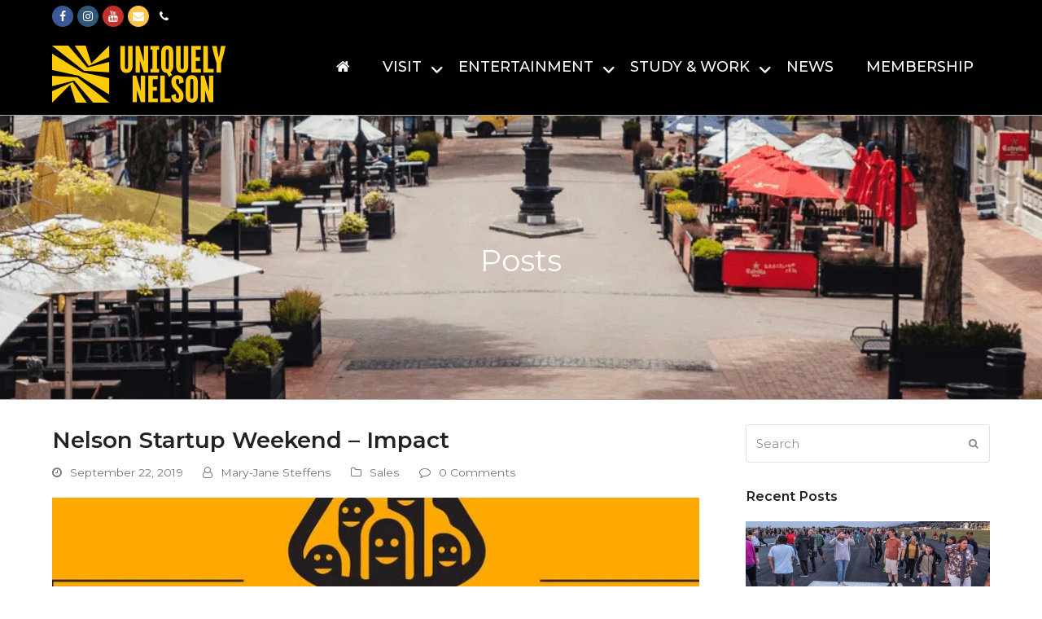

--- FILE ---
content_type: text/html; charset=UTF-8
request_url: https://uniquelynelson.nz/2019/09/22/nelson-startup-weekend-impact/
body_size: 47234
content:
<!doctype html>
<html lang="en-NZ" itemscope itemtype="http://schema.org/WebPage">
<head>
<meta charset="UTF-8">
<link rel="profile" href="https://gmpg.org/xfn/11">
<meta name='robots' content='index, follow, max-image-preview:large, max-snippet:-1, max-video-preview:-1' />
		<style>img:is([sizes="auto" i], [sizes^="auto," i]) { contain-intrinsic-size: 3000px 1500px }</style>
		<meta name="generator" content="Total WordPress Theme v5.0.8">
<meta name="viewport" content="width=device-width, initial-scale=1">
<meta http-equiv="X-UA-Compatible" content="IE=edge" />

	<!-- This site is optimized with the Yoast SEO Premium plugin v21.8 (Yoast SEO v21.8.1) - https://yoast.com/wordpress/plugins/seo/ -->
	<title>Nelson Startup Weekend - Impact - Uniquely Nelson</title>
<link data-rocket-preload as="style" href="https://fonts.googleapis.com/css2?family=Montserrat:ital,wght@0,100;0,200;0,300;0,400;0,500;0,600;0,700;0,800;0,900;1,100;1,200;1,300;1,400;1,500;1,600;1,700;1,800;1,900&#038;subset=latin&#038;display=swap" rel="preload">
<link data-rocket-preload as="style" href="https://fonts.googleapis.com/css?family=Montserrat%3A%2C300%2C400%2C700&#038;display=swap" rel="preload">
<link href="https://fonts.googleapis.com/css2?family=Montserrat:ital,wght@0,100;0,200;0,300;0,400;0,500;0,600;0,700;0,800;0,900;1,100;1,200;1,300;1,400;1,500;1,600;1,700;1,800;1,900&#038;subset=latin&#038;display=swap" media="print" onload="this.media=&#039;all&#039;" rel="stylesheet">
<noscript data-wpr-hosted-gf-parameters=""><link rel="stylesheet" href="https://fonts.googleapis.com/css2?family=Montserrat:ital,wght@0,100;0,200;0,300;0,400;0,500;0,600;0,700;0,800;0,900;1,100;1,200;1,300;1,400;1,500;1,600;1,700;1,800;1,900&#038;subset=latin&#038;display=swap"></noscript>
<link href="https://fonts.googleapis.com/css?family=Montserrat%3A%2C300%2C400%2C700&#038;display=swap" media="print" onload="this.media=&#039;all&#039;" rel="stylesheet">
<noscript data-wpr-hosted-gf-parameters=""><link rel="stylesheet" href="https://fonts.googleapis.com/css?family=Montserrat%3A%2C300%2C400%2C700&#038;display=swap"></noscript>
	<meta name="description" content="Nelson Shopping Now Made Easier. Shop to you drop in Nelson City. Take time to enjoy boutique shopping, retail designer fashions, amazing arts &amp; crafts, great cafés &amp; restaurants &amp; the world-famous markets. Nelson City&#039;s boutique shopping experience is like no other in New Zealand. Check out the new Virtual Reality shopping experience on our Uniquely Nelson website." />
	<link rel="canonical" href="https://uniquelynelson.nz/2019/09/22/nelson-startup-weekend-impact/" />
	<meta property="og:locale" content="en_US" />
	<meta property="og:type" content="article" />
	<meta property="og:title" content="Nelson Startup Weekend - Impact - Uniquely Nelson" />
	<meta property="og:description" content="Nelson Shopping Now Made Easier. Shop to you drop in Nelson City. Take time to enjoy boutique shopping, retail designer fashions, amazing arts &amp; crafts, great cafés &amp; restaurants &amp; the world-famous markets. Nelson City&#039;s boutique shopping experience is like no other in New Zealand. Check out the new Virtual Reality shopping experience on our Uniquely Nelson website." />
	<meta property="og:url" content="https://uniquelynelson.nz/2019/09/22/nelson-startup-weekend-impact/" />
	<meta property="og:site_name" content="Uniquely Nelson" />
	<meta property="article:publisher" content="https://www.facebook.com/UniquelyNelsonNZ/" />
	<meta property="article:published_time" content="2019-09-21T12:00:00+00:00" />
	<meta property="og:image" content="https://uniquelynelson.b-cdn.net/wp-content/uploads/2019/10/https-cdn.evbuc_.com-images-71281319-138933486991-1-original.20190906-021935.jpg" />
	<meta property="og:image:width" content="800" />
	<meta property="og:image:height" content="400" />
	<meta property="og:image:type" content="image/jpeg" />
	<meta name="author" content="Mary-Jane Steffens" />
	<meta name="twitter:card" content="summary_large_image" />
	<meta name="twitter:label1" content="Written by" />
	<meta name="twitter:data1" content="Mary-Jane Steffens" />
	<meta name="twitter:label2" content="Est. reading time" />
	<meta name="twitter:data2" content="3 minutes" />
	<script type="application/ld+json" class="yoast-schema-graph">{"@context":"https://schema.org","@graph":[{"@type":"Article","@id":"https://uniquelynelson.nz/2019/09/22/nelson-startup-weekend-impact/#article","isPartOf":{"@id":"https://uniquelynelson.nz/2019/09/22/nelson-startup-weekend-impact/"},"author":{"name":"Mary-Jane Steffens","@id":"https://uniquelynelson.nz/#/schema/person/31bf321274254522c22ff39c073fa996"},"headline":"Nelson Startup Weekend &#8211; Impact","datePublished":"2019-09-21T12:00:00+00:00","dateModified":"2019-09-21T12:00:00+00:00","mainEntityOfPage":{"@id":"https://uniquelynelson.nz/2019/09/22/nelson-startup-weekend-impact/"},"wordCount":708,"commentCount":0,"publisher":{"@id":"https://uniquelynelson.nz/#organization"},"image":{"@id":"https://uniquelynelson.nz/2019/09/22/nelson-startup-weekend-impact/#primaryimage"},"thumbnailUrl":"https://uniquelynelson.b-cdn.net/wp-content/uploads/2019/10/https-cdn.evbuc_.com-images-71281319-138933486991-1-original.20190906-021935.jpg","articleSection":["Sales","Retail"],"inLanguage":"en-NZ","potentialAction":[{"@type":"CommentAction","name":"Comment","target":["https://uniquelynelson.nz/2019/09/22/nelson-startup-weekend-impact/#respond"]}]},{"@type":"WebPage","@id":"https://uniquelynelson.nz/2019/09/22/nelson-startup-weekend-impact/","url":"https://uniquelynelson.nz/2019/09/22/nelson-startup-weekend-impact/","name":"Nelson Startup Weekend - Impact - Uniquely Nelson","isPartOf":{"@id":"https://uniquelynelson.nz/#website"},"primaryImageOfPage":{"@id":"https://uniquelynelson.nz/2019/09/22/nelson-startup-weekend-impact/#primaryimage"},"image":{"@id":"https://uniquelynelson.nz/2019/09/22/nelson-startup-weekend-impact/#primaryimage"},"thumbnailUrl":"https://uniquelynelson.b-cdn.net/wp-content/uploads/2019/10/https-cdn.evbuc_.com-images-71281319-138933486991-1-original.20190906-021935.jpg","datePublished":"2019-09-21T12:00:00+00:00","dateModified":"2019-09-21T12:00:00+00:00","description":"Nelson Shopping Now Made Easier. Shop to you drop in Nelson City. Take time to enjoy boutique shopping, retail designer fashions, amazing arts & crafts, great cafés & restaurants & the world-famous markets. Nelson City's boutique shopping experience is like no other in New Zealand. Check out the new Virtual Reality shopping experience on our Uniquely Nelson website.","breadcrumb":{"@id":"https://uniquelynelson.nz/2019/09/22/nelson-startup-weekend-impact/#breadcrumb"},"inLanguage":"en-NZ","potentialAction":[{"@type":"ReadAction","target":["https://uniquelynelson.nz/2019/09/22/nelson-startup-weekend-impact/"]}]},{"@type":"ImageObject","inLanguage":"en-NZ","@id":"https://uniquelynelson.nz/2019/09/22/nelson-startup-weekend-impact/#primaryimage","url":"https://uniquelynelson.b-cdn.net/wp-content/uploads/2019/10/https-cdn.evbuc_.com-images-71281319-138933486991-1-original.20190906-021935.jpg","contentUrl":"https://uniquelynelson.b-cdn.net/wp-content/uploads/2019/10/https-cdn.evbuc_.com-images-71281319-138933486991-1-original.20190906-021935.jpg","width":800,"height":400},{"@type":"BreadcrumbList","@id":"https://uniquelynelson.nz/2019/09/22/nelson-startup-weekend-impact/#breadcrumb","itemListElement":[{"@type":"ListItem","position":1,"name":"Blog","item":"https://uniquelynelson.nz/?page_id=31"},{"@type":"ListItem","position":2,"name":"Nelson Startup Weekend &#8211; Impact"}]},{"@type":"WebSite","@id":"https://uniquelynelson.nz/#website","url":"https://uniquelynelson.nz/","name":"Uniquely Nelson","description":"Be the first to know what&#039;s happening in Nelson City!","publisher":{"@id":"https://uniquelynelson.nz/#organization"},"potentialAction":[{"@type":"SearchAction","target":{"@type":"EntryPoint","urlTemplate":"https://uniquelynelson.nz/?s={search_term_string}"},"query-input":"required name=search_term_string"}],"inLanguage":"en-NZ"},{"@type":["Organization","Place"],"@id":"https://uniquelynelson.nz/#organization","name":"Uniquely Nelson","alternateName":"UniquelyNelson","url":"https://uniquelynelson.nz/","logo":{"@id":"https://uniquelynelson.nz/2019/09/22/nelson-startup-weekend-impact/#local-main-organization-logo"},"image":{"@id":"https://uniquelynelson.nz/2019/09/22/nelson-startup-weekend-impact/#local-main-organization-logo"},"sameAs":["https://www.facebook.com/UniquelyNelsonNZ/","https://www.instagram.com/uniquely.nelson/","https://nz.linkedin.com/company/uniquely-nelson","https://www.youtube.com/user/UniquelyNelsonNZ"],"openingHoursSpecification":[{"@type":"OpeningHoursSpecification","dayOfWeek":["Monday","Tuesday","Wednesday","Thursday","Friday"],"opens":"09:00","closes":"17:00"},{"@type":"OpeningHoursSpecification","dayOfWeek":["Saturday","Sunday"],"opens":"00:00","closes":"00:00"}]},{"@type":"Person","@id":"https://uniquelynelson.nz/#/schema/person/31bf321274254522c22ff39c073fa996","name":"Mary-Jane Steffens","image":{"@type":"ImageObject","inLanguage":"en-NZ","@id":"https://uniquelynelson.nz/#/schema/person/image/","url":"https://secure.gravatar.com/avatar/50dd999f5176492f7400901342375e29?s=96&d=mm&r=g","contentUrl":"https://secure.gravatar.com/avatar/50dd999f5176492f7400901342375e29?s=96&d=mm&r=g","caption":"Mary-Jane Steffens"},"url":"https://uniquelynelson.nz/author/mj/"},{"@type":"ImageObject","inLanguage":"en-NZ","@id":"https://uniquelynelson.nz/2019/09/22/nelson-startup-weekend-impact/#local-main-organization-logo","url":"https://uniquelynelson.nz/wp-content/uploads/2022/10/Uniquely-Nelson-New-Logo-121649.png","contentUrl":"https://uniquelynelson.nz/wp-content/uploads/2022/10/Uniquely-Nelson-New-Logo-121649.png","width":502,"height":501,"caption":"Uniquely Nelson"}]}</script>
	<meta name="geo.region" content="New Zealand" />
	<!-- / Yoast SEO Premium plugin. -->


<link rel='dns-prefetch' href='//www.googletagmanager.com' />
<link rel='dns-prefetch' href='//fonts.googleapis.com' />
<link rel='dns-prefetch' href='//use.fontawesome.com' />
<link rel='dns-prefetch' href='//uniquelynelson.b-cdn.net' />
<link href='https://fonts.gstatic.com' crossorigin rel='preconnect' />
<link href='https://uniquelynelson.b-cdn.net' rel='preconnect' />
<link rel="alternate" type="application/rss+xml" title="Uniquely Nelson &raquo; Feed" href="https://uniquelynelson.nz/feed/" />
<link rel="alternate" type="application/rss+xml" title="Uniquely Nelson &raquo; Comments Feed" href="https://uniquelynelson.nz/comments/feed/" />
<link rel="alternate" type="application/rss+xml" title="Uniquely Nelson &raquo; Nelson Startup Weekend &#8211; Impact Comments Feed" href="https://uniquelynelson.nz/2019/09/22/nelson-startup-weekend-impact/feed/" />
<!-- uniquelynelson.nz is managing ads with Advanced Ads 2.0.16 – https://wpadvancedads.com/ --><!--noptimize--><script id="uniqu-ready">
			window.advanced_ads_ready=function(e,a){a=a||"complete";var d=function(e){return"interactive"===a?"loading"!==e:"complete"===e};d(document.readyState)?e():document.addEventListener("readystatechange",(function(a){d(a.target.readyState)&&e()}),{once:"interactive"===a})},window.advanced_ads_ready_queue=window.advanced_ads_ready_queue||[];		</script>
		<!--/noptimize--><link data-minify="1" rel='stylesheet' id='flick-css' href='https://uniquelynelson.b-cdn.net/wp-content/cache/min/1/wp-content/plugins/mailchimp/assets/css/flick/flick.css?ver=1768441958' media='all' />
<link rel='stylesheet' id='mailchimp_sf_main_css-css' href='https://uniquelynelson.nz/?mcsf_action=main_css&#038;ver=1.6.1' media='all' />
<link data-minify="1" rel='stylesheet' id='formidable-css' href='https://uniquelynelson.b-cdn.net/wp-content/cache/min/1/wp-content/plugins/formidable/css/formidableforms.css?ver=1768441958' media='all' />
<link data-minify="1" rel='stylesheet' id='js_composer_front-css' href='https://uniquelynelson.b-cdn.net/wp-content/cache/min/1/wp-content/plugins/js_composer/assets/css/js_composer.min.css?ver=1768441958' media='all' />
<link rel='stylesheet' id='sbi_styles-css' href='https://uniquelynelson.b-cdn.net/wp-content/plugins/instagram-feed/css/sbi-styles.min.css?ver=6.10.0' media='all' />
<link rel='stylesheet' id='classic-theme-styles-css' href='https://uniquelynelson.b-cdn.net/wp-includes/css/classic-themes.min.css?ver=5e4ee1a7b106f9eadffa214623390abd' media='all' />
<style id='global-styles-inline-css'>
body{--wp--preset--color--black: #000000;--wp--preset--color--cyan-bluish-gray: #abb8c3;--wp--preset--color--white: #ffffff;--wp--preset--color--pale-pink: #f78da7;--wp--preset--color--vivid-red: #cf2e2e;--wp--preset--color--luminous-vivid-orange: #ff6900;--wp--preset--color--luminous-vivid-amber: #fcb900;--wp--preset--color--light-green-cyan: #7bdcb5;--wp--preset--color--vivid-green-cyan: #00d084;--wp--preset--color--pale-cyan-blue: #8ed1fc;--wp--preset--color--vivid-cyan-blue: #0693e3;--wp--preset--color--vivid-purple: #9b51e0;--wp--preset--gradient--vivid-cyan-blue-to-vivid-purple: linear-gradient(135deg,rgba(6,147,227,1) 0%,rgb(155,81,224) 100%);--wp--preset--gradient--light-green-cyan-to-vivid-green-cyan: linear-gradient(135deg,rgb(122,220,180) 0%,rgb(0,208,130) 100%);--wp--preset--gradient--luminous-vivid-amber-to-luminous-vivid-orange: linear-gradient(135deg,rgba(252,185,0,1) 0%,rgba(255,105,0,1) 100%);--wp--preset--gradient--luminous-vivid-orange-to-vivid-red: linear-gradient(135deg,rgba(255,105,0,1) 0%,rgb(207,46,46) 100%);--wp--preset--gradient--very-light-gray-to-cyan-bluish-gray: linear-gradient(135deg,rgb(238,238,238) 0%,rgb(169,184,195) 100%);--wp--preset--gradient--cool-to-warm-spectrum: linear-gradient(135deg,rgb(74,234,220) 0%,rgb(151,120,209) 20%,rgb(207,42,186) 40%,rgb(238,44,130) 60%,rgb(251,105,98) 80%,rgb(254,248,76) 100%);--wp--preset--gradient--blush-light-purple: linear-gradient(135deg,rgb(255,206,236) 0%,rgb(152,150,240) 100%);--wp--preset--gradient--blush-bordeaux: linear-gradient(135deg,rgb(254,205,165) 0%,rgb(254,45,45) 50%,rgb(107,0,62) 100%);--wp--preset--gradient--luminous-dusk: linear-gradient(135deg,rgb(255,203,112) 0%,rgb(199,81,192) 50%,rgb(65,88,208) 100%);--wp--preset--gradient--pale-ocean: linear-gradient(135deg,rgb(255,245,203) 0%,rgb(182,227,212) 50%,rgb(51,167,181) 100%);--wp--preset--gradient--electric-grass: linear-gradient(135deg,rgb(202,248,128) 0%,rgb(113,206,126) 100%);--wp--preset--gradient--midnight: linear-gradient(135deg,rgb(2,3,129) 0%,rgb(40,116,252) 100%);--wp--preset--duotone--dark-grayscale: url('#wp-duotone-dark-grayscale');--wp--preset--duotone--grayscale: url('#wp-duotone-grayscale');--wp--preset--duotone--purple-yellow: url('#wp-duotone-purple-yellow');--wp--preset--duotone--blue-red: url('#wp-duotone-blue-red');--wp--preset--duotone--midnight: url('#wp-duotone-midnight');--wp--preset--duotone--magenta-yellow: url('#wp-duotone-magenta-yellow');--wp--preset--duotone--purple-green: url('#wp-duotone-purple-green');--wp--preset--duotone--blue-orange: url('#wp-duotone-blue-orange');--wp--preset--font-size--small: 13px;--wp--preset--font-size--medium: 20px;--wp--preset--font-size--large: 36px;--wp--preset--font-size--x-large: 42px;--wp--preset--spacing--20: 0.44rem;--wp--preset--spacing--30: 0.67rem;--wp--preset--spacing--40: 1rem;--wp--preset--spacing--50: 1.5rem;--wp--preset--spacing--60: 2.25rem;--wp--preset--spacing--70: 3.38rem;--wp--preset--spacing--80: 5.06rem;--wp--preset--shadow--natural: 6px 6px 9px rgba(0, 0, 0, 0.2);--wp--preset--shadow--deep: 12px 12px 50px rgba(0, 0, 0, 0.4);--wp--preset--shadow--sharp: 6px 6px 0px rgba(0, 0, 0, 0.2);--wp--preset--shadow--outlined: 6px 6px 0px -3px rgba(255, 255, 255, 1), 6px 6px rgba(0, 0, 0, 1);--wp--preset--shadow--crisp: 6px 6px 0px rgba(0, 0, 0, 1);}:where(.is-layout-flex){gap: 0.5em;}body .is-layout-flow > .alignleft{float: left;margin-inline-start: 0;margin-inline-end: 2em;}body .is-layout-flow > .alignright{float: right;margin-inline-start: 2em;margin-inline-end: 0;}body .is-layout-flow > .aligncenter{margin-left: auto !important;margin-right: auto !important;}body .is-layout-constrained > .alignleft{float: left;margin-inline-start: 0;margin-inline-end: 2em;}body .is-layout-constrained > .alignright{float: right;margin-inline-start: 2em;margin-inline-end: 0;}body .is-layout-constrained > .aligncenter{margin-left: auto !important;margin-right: auto !important;}body .is-layout-constrained > :where(:not(.alignleft):not(.alignright):not(.alignfull)){max-width: var(--wp--style--global--content-size);margin-left: auto !important;margin-right: auto !important;}body .is-layout-constrained > .alignwide{max-width: var(--wp--style--global--wide-size);}body .is-layout-flex{display: flex;}body .is-layout-flex{flex-wrap: wrap;align-items: center;}body .is-layout-flex > *{margin: 0;}:where(.wp-block-columns.is-layout-flex){gap: 2em;}.has-black-color{color: var(--wp--preset--color--black) !important;}.has-cyan-bluish-gray-color{color: var(--wp--preset--color--cyan-bluish-gray) !important;}.has-white-color{color: var(--wp--preset--color--white) !important;}.has-pale-pink-color{color: var(--wp--preset--color--pale-pink) !important;}.has-vivid-red-color{color: var(--wp--preset--color--vivid-red) !important;}.has-luminous-vivid-orange-color{color: var(--wp--preset--color--luminous-vivid-orange) !important;}.has-luminous-vivid-amber-color{color: var(--wp--preset--color--luminous-vivid-amber) !important;}.has-light-green-cyan-color{color: var(--wp--preset--color--light-green-cyan) !important;}.has-vivid-green-cyan-color{color: var(--wp--preset--color--vivid-green-cyan) !important;}.has-pale-cyan-blue-color{color: var(--wp--preset--color--pale-cyan-blue) !important;}.has-vivid-cyan-blue-color{color: var(--wp--preset--color--vivid-cyan-blue) !important;}.has-vivid-purple-color{color: var(--wp--preset--color--vivid-purple) !important;}.has-black-background-color{background-color: var(--wp--preset--color--black) !important;}.has-cyan-bluish-gray-background-color{background-color: var(--wp--preset--color--cyan-bluish-gray) !important;}.has-white-background-color{background-color: var(--wp--preset--color--white) !important;}.has-pale-pink-background-color{background-color: var(--wp--preset--color--pale-pink) !important;}.has-vivid-red-background-color{background-color: var(--wp--preset--color--vivid-red) !important;}.has-luminous-vivid-orange-background-color{background-color: var(--wp--preset--color--luminous-vivid-orange) !important;}.has-luminous-vivid-amber-background-color{background-color: var(--wp--preset--color--luminous-vivid-amber) !important;}.has-light-green-cyan-background-color{background-color: var(--wp--preset--color--light-green-cyan) !important;}.has-vivid-green-cyan-background-color{background-color: var(--wp--preset--color--vivid-green-cyan) !important;}.has-pale-cyan-blue-background-color{background-color: var(--wp--preset--color--pale-cyan-blue) !important;}.has-vivid-cyan-blue-background-color{background-color: var(--wp--preset--color--vivid-cyan-blue) !important;}.has-vivid-purple-background-color{background-color: var(--wp--preset--color--vivid-purple) !important;}.has-black-border-color{border-color: var(--wp--preset--color--black) !important;}.has-cyan-bluish-gray-border-color{border-color: var(--wp--preset--color--cyan-bluish-gray) !important;}.has-white-border-color{border-color: var(--wp--preset--color--white) !important;}.has-pale-pink-border-color{border-color: var(--wp--preset--color--pale-pink) !important;}.has-vivid-red-border-color{border-color: var(--wp--preset--color--vivid-red) !important;}.has-luminous-vivid-orange-border-color{border-color: var(--wp--preset--color--luminous-vivid-orange) !important;}.has-luminous-vivid-amber-border-color{border-color: var(--wp--preset--color--luminous-vivid-amber) !important;}.has-light-green-cyan-border-color{border-color: var(--wp--preset--color--light-green-cyan) !important;}.has-vivid-green-cyan-border-color{border-color: var(--wp--preset--color--vivid-green-cyan) !important;}.has-pale-cyan-blue-border-color{border-color: var(--wp--preset--color--pale-cyan-blue) !important;}.has-vivid-cyan-blue-border-color{border-color: var(--wp--preset--color--vivid-cyan-blue) !important;}.has-vivid-purple-border-color{border-color: var(--wp--preset--color--vivid-purple) !important;}.has-vivid-cyan-blue-to-vivid-purple-gradient-background{background: var(--wp--preset--gradient--vivid-cyan-blue-to-vivid-purple) !important;}.has-light-green-cyan-to-vivid-green-cyan-gradient-background{background: var(--wp--preset--gradient--light-green-cyan-to-vivid-green-cyan) !important;}.has-luminous-vivid-amber-to-luminous-vivid-orange-gradient-background{background: var(--wp--preset--gradient--luminous-vivid-amber-to-luminous-vivid-orange) !important;}.has-luminous-vivid-orange-to-vivid-red-gradient-background{background: var(--wp--preset--gradient--luminous-vivid-orange-to-vivid-red) !important;}.has-very-light-gray-to-cyan-bluish-gray-gradient-background{background: var(--wp--preset--gradient--very-light-gray-to-cyan-bluish-gray) !important;}.has-cool-to-warm-spectrum-gradient-background{background: var(--wp--preset--gradient--cool-to-warm-spectrum) !important;}.has-blush-light-purple-gradient-background{background: var(--wp--preset--gradient--blush-light-purple) !important;}.has-blush-bordeaux-gradient-background{background: var(--wp--preset--gradient--blush-bordeaux) !important;}.has-luminous-dusk-gradient-background{background: var(--wp--preset--gradient--luminous-dusk) !important;}.has-pale-ocean-gradient-background{background: var(--wp--preset--gradient--pale-ocean) !important;}.has-electric-grass-gradient-background{background: var(--wp--preset--gradient--electric-grass) !important;}.has-midnight-gradient-background{background: var(--wp--preset--gradient--midnight) !important;}.has-small-font-size{font-size: var(--wp--preset--font-size--small) !important;}.has-medium-font-size{font-size: var(--wp--preset--font-size--medium) !important;}.has-large-font-size{font-size: var(--wp--preset--font-size--large) !important;}.has-x-large-font-size{font-size: var(--wp--preset--font-size--x-large) !important;}
.wp-block-navigation a:where(:not(.wp-element-button)){color: inherit;}
:where(.wp-block-columns.is-layout-flex){gap: 2em;}
.wp-block-pullquote{font-size: 1.5em;line-height: 1.6;}
</style>
<link data-minify="1" rel='stylesheet' id='select2-css' href='https://uniquelynelson.b-cdn.net/wp-content/cache/min/1/wp-content/plugins/geodirectory/assets/css/select2/select2.css?ver=1768441958' media='all' />
<link data-minify="1" rel='stylesheet' id='geodir-core-css' href='https://uniquelynelson.b-cdn.net/wp-content/cache/min/1/wp-content/plugins/geodirectory/assets/css/gd_core_frontend.css?ver=1768441958' media='all' />
<link data-minify="1" rel='stylesheet' id='geodir-event-css' href='https://uniquelynelson.b-cdn.net/wp-content/cache/min/1/wp-content/plugins/events-for-geodirectory/assets/css/style.css?ver=1768441958' media='all' />
<link data-minify="1" rel='stylesheet' id='geodir-adv-search-css' href='https://uniquelynelson.b-cdn.net/wp-content/cache/min/1/wp-content/plugins/geodir_advance_search_filters/assets/css/style.css?ver=1768441958' media='all' />
<link data-minify="1" rel='stylesheet' id='rs-plugin-settings-css' href='https://uniquelynelson.b-cdn.net/wp-content/cache/min/1/wp-content/plugins/revslider/public/assets/css/rs6.css?ver=1768441958' media='all' />
<style id='rs-plugin-settings-inline-css'>
#rs-demo-id {}
</style>

<link rel='stylesheet' id='uniquelynelson-css' href='https://uniquelynelson.b-cdn.net/wp-content/plugins/uniquelynelson/public/css/uniquelynelson-public.css?ver=1.0.0' media='all' />
<link rel='stylesheet' id='cff-css' href='https://uniquelynelson.b-cdn.net/wp-content/plugins/custom-facebook-feed-pro/assets/css/cff-style.min.css?ver=4.7.4' media='all' />

<link data-minify="1" rel='stylesheet' id='wpex-style-css' href='https://uniquelynelson.b-cdn.net/wp-content/cache/min/1/wp-content/themes/Total/style.css?ver=1768441958' media='all' />
<link data-minify="1" rel='stylesheet' id='wpex-mobile-menu-breakpoint-max-css' href='https://uniquelynelson.b-cdn.net/wp-content/cache/min/1/wp-content/themes/Total/assets/css/wpex-mobile-menu-breakpoint-max.css?ver=1768441958' media='only screen and (max-width:1070px)' />
<link rel='stylesheet' id='wpex-mobile-menu-breakpoint-min-css' href='https://uniquelynelson.b-cdn.net/wp-content/themes/Total/assets/css/wpex-mobile-menu-breakpoint-min.css?ver=5.0.8' media='only screen and (min-width:1071px)' />
<link data-minify="1" rel='stylesheet' id='wpex-wpbakery-css' href='https://uniquelynelson.b-cdn.net/wp-content/cache/min/1/wp-content/themes/Total/assets/css/wpex-wpbakery.css?ver=1768441958' media='all' />
<link data-minify="1" rel='stylesheet' id='ticons-css' href='https://uniquelynelson.b-cdn.net/wp-content/cache/min/1/wp-content/themes/Total/assets/lib/ticons/css/ticons.min.css?ver=1768441958' media='all' />
<link data-minify="1" rel='stylesheet' id='vcex-shortcodes-css' href='https://uniquelynelson.b-cdn.net/wp-content/cache/min/1/wp-content/themes/Total/assets/css/vcex-shortcodes.css?ver=1768441958' media='all' />
<link data-minify="1" rel='stylesheet' id='ayecode-ui-css' href='https://uniquelynelson.b-cdn.net/wp-content/cache/min/1/wp-content/plugins/geodirectory/vendor/ayecode/wp-ayecode-ui/assets-v5/css/ayecode-ui-compatibility.css?ver=1768441958' media='all' />
<style id='ayecode-ui-inline-css'>
body.modal-open #wpadminbar{z-index:999}.embed-responsive-16by9 .fluid-width-video-wrapper{padding:0!important;position:initial}
</style>
<link rel='stylesheet' id='ubermenu-css' href='https://uniquelynelson.b-cdn.net/wp-content/plugins/ubermenu/pro/assets/css/ubermenu.min.css?ver=3.6.1' media='all' />
<link data-minify="1" rel='stylesheet' id='ubermenu-vanilla-css' href='https://uniquelynelson.b-cdn.net/wp-content/cache/min/1/wp-content/plugins/ubermenu/assets/css/skins/vanilla.css?ver=1768441958' media='all' />
<link data-minify="1" rel='stylesheet' id='ubermenu-font-awesome-all-css' href='https://uniquelynelson.b-cdn.net/wp-content/cache/min/1/wp-content/plugins/ubermenu/assets/fontawesome/css/all.min.css?ver=1768441958' media='all' />
<link data-minify="1" rel='stylesheet' id='font-awesome-css' href='https://uniquelynelson.b-cdn.net/wp-content/cache/min/1/releases/v6.7.2/css/all.css?ver=1768441958' media='all' />
<link data-minify="1" rel='stylesheet' id='font-awesome-shims-css' href='https://uniquelynelson.b-cdn.net/wp-content/cache/min/1/releases/v6.7.2/css/v4-shims.css?ver=1768441958' media='all' />
<style id='rocket-lazyload-inline-css'>
.rll-youtube-player{position:relative;padding-bottom:56.23%;height:0;overflow:hidden;max-width:100%;}.rll-youtube-player:focus-within{outline: 2px solid currentColor;outline-offset: 5px;}.rll-youtube-player iframe{position:absolute;top:0;left:0;width:100%;height:100%;z-index:100;background:0 0}.rll-youtube-player img{bottom:0;display:block;left:0;margin:auto;max-width:100%;width:100%;position:absolute;right:0;top:0;border:none;height:auto;-webkit-transition:.4s all;-moz-transition:.4s all;transition:.4s all}.rll-youtube-player img:hover{-webkit-filter:brightness(75%)}.rll-youtube-player .play{height:100%;width:100%;left:0;top:0;position:absolute;background:url(https://uniquelynelson.b-cdn.net/wp-content/plugins/wp-rocket/assets/img/youtube.png) no-repeat center;background-color: transparent !important;cursor:pointer;border:none;}.wp-embed-responsive .wp-has-aspect-ratio .rll-youtube-player{position:absolute;padding-bottom:0;width:100%;height:100%;top:0;bottom:0;left:0;right:0}
</style>
<script src='https://uniquelynelson.b-cdn.net/wp-includes/js/jquery/jquery.min.js?ver=3.6.4' id='jquery-core-js'></script>
<script id='jquery-core-js-after'>
window.gdSetMap = window.gdSetMap || 'auto';window.gdLoadMap = window.gdLoadMap || '';
</script>
<script src='https://uniquelynelson.b-cdn.net/wp-includes/js/jquery/jquery-migrate.min.js?ver=3.4.0' id='jquery-migrate-js' data-rocket-defer defer></script>
<script id='jquery-js-after'>
window.gdSetMap = window.gdSetMap || 'auto';window.gdLoadMap = window.gdLoadMap || '';
</script>
<script src='https://uniquelynelson.b-cdn.net/wp-includes/js/jquery/ui/core.min.js?ver=1.13.2' id='jquery-ui-core-js' data-rocket-defer defer></script>
<script src='https://uniquelynelson.b-cdn.net/wp-includes/js/jquery/ui/datepicker.min.js?ver=1.13.2' id='jquery-ui-datepicker-js' data-rocket-defer defer></script>
<script id='jquery-ui-datepicker-js-after'>
jQuery(function(jQuery){jQuery.datepicker.setDefaults({"closeText":"Close","currentText":"Today","monthNames":["January","February","March","April","May","June","July","August","September","October","November","December"],"monthNamesShort":["Jan","Feb","Mar","Apr","May","Jun","Jul","Aug","Sep","Oct","Nov","Dec"],"nextText":"Next","prevText":"Previous","dayNames":["Sunday","Monday","Tuesday","Wednesday","Thursday","Friday","Saturday"],"dayNamesShort":["Sun","Mon","Tue","Wed","Thu","Fri","Sat"],"dayNamesMin":["S","M","T","W","T","F","S"],"dateFormat":"MM d, yy","firstDay":1,"isRTL":false});});
</script>
<script src='https://uniquelynelson.b-cdn.net/wp-content/plugins/geodirectory/vendor/ayecode/wp-ayecode-ui/assets-v5/js/bootstrap.bundle.min.js?ver=0.2.42' id='bootstrap-js-bundle-js' data-rocket-defer defer></script>
<script id='bootstrap-js-bundle-js-after'>
function aui_init_greedy_nav(){jQuery('nav.greedy').each(function(i,obj){if(jQuery(this).hasClass("being-greedy")){return true}jQuery(this).addClass('navbar-expand');jQuery(this).off('shown.bs.tab').on('shown.bs.tab',function(e){if(jQuery(e.target).closest('.dropdown-menu').hasClass('greedy-links')){jQuery(e.target).closest('.greedy').find('.greedy-btn.dropdown').attr('aria-expanded','false');jQuery(e.target).closest('.greedy-links').removeClass('show').addClass('d-none')}});jQuery(document).off('mousemove','.greedy-btn').on('mousemove','.greedy-btn',function(e){jQuery('.dropdown-menu.greedy-links').removeClass('d-none')});var $vlinks='';var $dDownClass='';var ddItemClass='greedy-nav-item';if(jQuery(this).find('.navbar-nav').length){if(jQuery(this).find('.navbar-nav').hasClass("being-greedy")){return true}$vlinks=jQuery(this).find('.navbar-nav').addClass("being-greedy w-100").removeClass('overflow-hidden')}else if(jQuery(this).find('.nav').length){if(jQuery(this).find('.nav').hasClass("being-greedy")){return true}$vlinks=jQuery(this).find('.nav').addClass("being-greedy w-100").removeClass('overflow-hidden');$dDownClass=' mt-0 p-0 zi-5 ';ddItemClass+=' mt-0 me-0'}else{return false}jQuery($vlinks).append('<li class="nav-item list-unstyled ml-auto greedy-btn d-none dropdown"><button data-bs-toggle="collapse" class="nav-link greedy-nav-link" role="button"><i class="fas fa-ellipsis-h"></i> <span class="greedy-count badge bg-dark rounded-pill"></span></button><ul class="greedy-links dropdown-menu dropdown-menu-end '+$dDownClass+'"></ul></li>');var $hlinks=jQuery(this).find('.greedy-links');var $btn=jQuery(this).find('.greedy-btn');var numOfItems=0;var totalSpace=0;var closingTime=1000;var breakWidths=[];$vlinks.children().outerWidth(function(i,w){totalSpace+=w;numOfItems+=1;breakWidths.push(totalSpace)});var availableSpace,numOfVisibleItems,requiredSpace,buttonSpace,timer;function check(){buttonSpace=$btn.width();availableSpace=$vlinks.width()-10;numOfVisibleItems=$vlinks.children().length;requiredSpace=breakWidths[numOfVisibleItems-1];if(numOfVisibleItems>1&&requiredSpace>availableSpace){var $li=$vlinks.children().last().prev();$li.removeClass('nav-item').addClass(ddItemClass);if(!jQuery($hlinks).children().length){$li.find('.nav-link').addClass('w-100 dropdown-item rounded-0 rounded-bottom')}else{jQuery($hlinks).find('.nav-link').removeClass('rounded-top');$li.find('.nav-link').addClass('w-100 dropdown-item rounded-0 rounded-top')}$li.prependTo($hlinks);numOfVisibleItems-=1;check()}else if(availableSpace>breakWidths[numOfVisibleItems]){$hlinks.children().first().insertBefore($btn);numOfVisibleItems+=1;check()}jQuery($btn).find(".greedy-count").html(numOfItems-numOfVisibleItems);if(numOfVisibleItems===numOfItems){$btn.addClass('d-none')}else $btn.removeClass('d-none')}jQuery(window).on("resize",function(){check()});check()})}function aui_select2_locale(){var aui_select2_params={"i18n_select_state_text":"Select an option\u2026","i18n_no_matches":"No matches found","i18n_ajax_error":"Loading failed","i18n_input_too_short_1":"Please enter 1 or more characters","i18n_input_too_short_n":"Please enter %item% or more characters","i18n_input_too_long_1":"Please delete 1 character","i18n_input_too_long_n":"Please delete %item% characters","i18n_selection_too_long_1":"You can only select 1 item","i18n_selection_too_long_n":"You can only select %item% items","i18n_load_more":"Loading more results\u2026","i18n_searching":"Searching\u2026"};return{theme:"bootstrap-5",width:jQuery(this).data('width')?jQuery(this).data('width'):jQuery(this).hasClass('w-100')?'100%':'style',placeholder:jQuery(this).data('placeholder'),language:{errorLoading:function(){return aui_select2_params.i18n_searching},inputTooLong:function(args){var overChars=args.input.length-args.maximum;if(1===overChars){return aui_select2_params.i18n_input_too_long_1}return aui_select2_params.i18n_input_too_long_n.replace('%item%',overChars)},inputTooShort:function(args){var remainingChars=args.minimum-args.input.length;if(1===remainingChars){return aui_select2_params.i18n_input_too_short_1}return aui_select2_params.i18n_input_too_short_n.replace('%item%',remainingChars)},loadingMore:function(){return aui_select2_params.i18n_load_more},maximumSelected:function(args){if(args.maximum===1){return aui_select2_params.i18n_selection_too_long_1}return aui_select2_params.i18n_selection_too_long_n.replace('%item%',args.maximum)},noResults:function(){return aui_select2_params.i18n_no_matches},searching:function(){return aui_select2_params.i18n_searching}}}}function aui_init_select2(){var select2_args=jQuery.extend({},aui_select2_locale());jQuery("select.aui-select2").each(function(){if(!jQuery(this).hasClass("select2-hidden-accessible")){jQuery(this).select2(select2_args)}})}function aui_time_ago(selector){var aui_timeago_params={"prefix_ago":"","suffix_ago":" ago","prefix_after":"after ","suffix_after":"","seconds":"less than a minute","minute":"about a minute","minutes":"%d minutes","hour":"about an hour","hours":"about %d hours","day":"a day","days":"%d days","month":"about a month","months":"%d months","year":"about a year","years":"%d years"};var templates={prefix:aui_timeago_params.prefix_ago,suffix:aui_timeago_params.suffix_ago,seconds:aui_timeago_params.seconds,minute:aui_timeago_params.minute,minutes:aui_timeago_params.minutes,hour:aui_timeago_params.hour,hours:aui_timeago_params.hours,day:aui_timeago_params.day,days:aui_timeago_params.days,month:aui_timeago_params.month,months:aui_timeago_params.months,year:aui_timeago_params.year,years:aui_timeago_params.years};var template=function(t,n){return templates[t]&&templates[t].replace(/%d/i,Math.abs(Math.round(n)))};var timer=function(time){if(!time)return;time=time.replace(/\.\d+/,"");time=time.replace(/-/,"/").replace(/-/,"/");time=time.replace(/T/," ").replace(/Z/," UTC");time=time.replace(/([\+\-]\d\d)\:?(\d\d)/," $1$2");time=new Date(time*1000||time);var now=new Date();var seconds=((now.getTime()-time)*.001)>>0;var minutes=seconds/60;var hours=minutes/60;var days=hours/24;var years=days/365;return templates.prefix+(seconds<45&&template('seconds',seconds)||seconds<90&&template('minute',1)||minutes<45&&template('minutes',minutes)||minutes<90&&template('hour',1)||hours<24&&template('hours',hours)||hours<42&&template('day',1)||days<30&&template('days',days)||days<45&&template('month',1)||days<365&&template('months',days/30)||years<1.5&&template('year',1)||template('years',years))+templates.suffix};var elements=document.getElementsByClassName(selector);if(selector&&elements&&elements.length){for(var i in elements){var $el=elements[i];if(typeof $el==='object'){$el.innerHTML='<i class="far fa-clock"></i> '+timer($el.getAttribute('title')||$el.getAttribute('datetime'))}}}setTimeout(function(){aui_time_ago(selector)},60000)}function aui_init_tooltips(){jQuery('[data-bs-toggle="tooltip"]').tooltip();jQuery('[data-bs-toggle="popover"]').popover();jQuery('[data-bs-toggle="popover-html"]').popover({html:true,sanitize:false});jQuery('[data-bs-toggle="popover"],[data-bs-toggle="popover-html"]').on('inserted.bs.popover',function(){jQuery('body > .popover').wrapAll("<div class='bsui' />")})}$aui_doing_init_flatpickr=false;function aui_init_flatpickr(){if(typeof jQuery.fn.flatpickr==="function"&&!$aui_doing_init_flatpickr){$aui_doing_init_flatpickr=true;try{flatpickr.localize({weekdays:{shorthand:['Sun','Mon','Tue','Wed','Thu','Fri','Sat'],longhand:['Sun','Mon','Tue','Wed','Thu','Fri','Sat'],},months:{shorthand:['Jan','Feb','Mar','Apr','May','Jun','Jul','Aug','Sep','Oct','Nov','Dec'],longhand:['January','February','March','April','May','June','July','August','September','October','November','December'],},daysInMonth:[31,28,31,30,31,30,31,31,30,31,30,31],firstDayOfWeek:1,ordinal:function(nth){var s=nth%100;if(s>3&&s<21)return"th";switch(s%10){case 1:return"st";case 2:return"nd";case 3:return"rd";default:return"th"}},rangeSeparator:' to ',weekAbbreviation:'Wk',scrollTitle:'Scroll to increment',toggleTitle:'Click to toggle',amPM:['AM','PM'],yearAriaLabel:'Year',hourAriaLabel:'Hour',minuteAriaLabel:'Minute',time_24hr:false})}catch(err){console.log(err.message)}jQuery('input[data-aui-init="flatpickr"]:not(.flatpickr-input)').flatpickr()}$aui_doing_init_flatpickr=false}$aui_doing_init_iconpicker=false;function aui_init_iconpicker(){if(typeof jQuery.fn.iconpicker==="function"&&!$aui_doing_init_iconpicker){$aui_doing_init_iconpicker=true;jQuery('input[data-aui-init="iconpicker"]:not(.iconpicker-input)').iconpicker()}$aui_doing_init_iconpicker=false}function aui_modal_iframe($title,$url,$footer,$dismissible,$class,$dialog_class,$body_class,responsive){if(!$body_class){$body_class='p-0'}var wClass='text-center position-absolute w-100 text-dark overlay overlay-white p-0 m-0 d-flex justify-content-center align-items-center';var wStyle='';var sStyle='';var $body="",sClass="w-100 p-0 m-0";if(responsive){$body+='<div class="embed-responsive embed-responsive-16by9 ratio ratio-16x9">';wClass+=' h-100';sClass+=' embed-responsive-item'}else{wClass+=' vh-100';sClass+=' vh-100';wStyle+=' height: 90vh !important;';sStyle+=' height: 90vh !important;'}$body+='<div class="ac-preview-loading '+wClass+'" style="left:0;top:0;'+wStyle+'"><div class="spinner-border" role="status"></div></div>';$body+='<iframe id="embedModal-iframe" class="'+sClass+'" style="'+sStyle+'" src="" width="100%" height="100%" frameborder="0" allowtransparency="true"></iframe>';if(responsive){$body+='</div>'}$m=aui_modal($title,$body,$footer,$dismissible,$class,$dialog_class,$body_class);const auiModal=document.getElementById('aui-modal');auiModal.addEventListener('shown.bs.modal',function(e){iFrame=jQuery('#embedModal-iframe');jQuery('.ac-preview-loading').removeClass('d-none').addClass('d-flex');iFrame.attr({src:$url});iFrame.load(function(){jQuery('.ac-preview-loading').removeClass('d-flex').addClass('d-none')})});return $m}function aui_modal($title,$body,$footer,$dismissible,$class,$dialog_class,$body_class){if(!$class){$class=''}if(!$dialog_class){$dialog_class=''}if(!$body){$body='<div class="text-center"><div class="spinner-border" role="status"></div></div>'}jQuery('.aui-modal').remove();jQuery('.modal-backdrop').remove();jQuery('body').css({overflow:'','padding-right':''});var $modal='';$modal+='<div id="aui-modal" class="modal aui-modal fade shadow bsui '+$class+'" tabindex="-1">'+'<div class="modal-dialog modal-dialog-centered '+$dialog_class+'">'+'<div class="modal-content border-0 shadow">';if($title){$modal+='<div class="modal-header">'+'<h5 class="modal-title">'+$title+'</h5>';if($dismissible){$modal+='<button type="button" class="btn-close" data-bs-dismiss="modal" aria-label="Close">'+'</button>'}$modal+='</div>'}$modal+='<div class="modal-body '+$body_class+'">'+$body+'</div>';if($footer){$modal+='<div class="modal-footer">'+$footer+'</div>'}$modal+='</div>'+'</div>'+'</div>';jQuery('body').append($modal);const ayeModal=new bootstrap.Modal('.aui-modal',{});ayeModal.show()}function aui_conditional_fields(form){jQuery(form).find(".aui-conditional-field").each(function(){var $element_require=jQuery(this).data('element-require');if($element_require){$element_require=$element_require.replace("&#039;","'");$element_require=$element_require.replace("&quot;",'"');if(aui_check_form_condition($element_require,form)){jQuery(this).removeClass('d-none')}else{jQuery(this).addClass('d-none')}}})}function aui_check_form_condition(condition,form){if(form){condition=condition.replace(/\(form\)/g,"('"+form+"')")}return new Function("return "+condition+";")()}jQuery.fn.aui_isOnScreen=function(){var win=jQuery(window);var viewport={top:win.scrollTop(),left:win.scrollLeft()};viewport.right=viewport.left+win.width();viewport.bottom=viewport.top+win.height();var bounds=this.offset();bounds.right=bounds.left+this.outerWidth();bounds.bottom=bounds.top+this.outerHeight();return(!(viewport.right<bounds.left||viewport.left>bounds.right||viewport.bottom<bounds.top||viewport.top>bounds.bottom))};function aui_carousel_maybe_show_multiple_items($carousel){var $items={};var $item_count=0;if(!jQuery($carousel).find('.carousel-inner-original').length){jQuery($carousel).append('<div class="carousel-inner-original d-none">'+jQuery($carousel).find('.carousel-inner').html().replaceAll('carousel-item','not-carousel-item')+'</div>')}jQuery($carousel).find('.carousel-inner-original .not-carousel-item').each(function(){$items[$item_count]=jQuery(this).html();$item_count++});if(!$item_count){return}if(jQuery(window).width()<=576){if(jQuery($carousel).find('.carousel-inner').hasClass('aui-multiple-items')&&jQuery($carousel).find('.carousel-inner-original').length){jQuery($carousel).find('.carousel-inner').removeClass('aui-multiple-items').html(jQuery($carousel).find('.carousel-inner-original').html().replaceAll('not-carousel-item','carousel-item'));jQuery($carousel).find(".carousel-indicators li").removeClass("d-none")}}else{var $md_count=jQuery($carousel).data('limit_show');var $md_cols_count=jQuery($carousel).data('cols_show');var $new_items='';var $new_items_count=0;var $new_item_count=0;var $closed=true;Object.keys($items).forEach(function(key,index){if(index!=0&&Number.isInteger(index/$md_count)){$new_items+='</div></div>';$closed=true}if(index==0||Number.isInteger(index/$md_count)){$row_cols_class=$md_cols_count?' g-lg-4 g-3 row-cols-1 row-cols-lg-'+$md_cols_count:'';$active=index==0?'active':'';$new_items+='<div class="carousel-item '+$active+'"><div class="row'+$row_cols_class+' ">';$closed=false;$new_items_count++;$new_item_count=0}$new_items+='<div class="col ">'+$items[index]+'</div>';$new_item_count++});if(!$closed){if($md_count-$new_item_count>0){$placeholder_count=$md_count-$new_item_count;while($placeholder_count>0){$new_items+='<div class="col "></div>';$placeholder_count--}}$new_items+='</div></div>'}jQuery($carousel).find('.carousel-inner').addClass('aui-multiple-items').html($new_items);jQuery($carousel).find('.carousel-item.active img').each(function(){if(real_srcset=jQuery(this).attr("data-srcset")){if(!jQuery(this).attr("srcset"))jQuery(this).attr("srcset",real_srcset)}if(real_src=jQuery(this).attr("data-src")){if(!jQuery(this).attr("srcset"))jQuery(this).attr("src",real_src)}});$hide_count=$new_items_count-1;jQuery($carousel).find(".carousel-indicators li:gt("+$hide_count+")").addClass("d-none")}jQuery(window).trigger("aui_carousel_multiple")}function aui_init_carousel_multiple_items(){jQuery(window).on("resize",function(){jQuery('.carousel-multiple-items').each(function(){aui_carousel_maybe_show_multiple_items(this)})});jQuery('.carousel-multiple-items').each(function(){aui_carousel_maybe_show_multiple_items(this)})}function init_nav_sub_menus(){jQuery('.navbar-multi-sub-menus').each(function(i,obj){if(jQuery(this).hasClass("has-sub-sub-menus")){return true}jQuery(this).addClass('has-sub-sub-menus');jQuery(this).find('.dropdown-menu a.dropdown-toggle').on('click',function(e){var $el=jQuery(this);$el.toggleClass('active-dropdown');var $parent=jQuery(this).offsetParent(".dropdown-menu");if(!jQuery(this).next().hasClass('show')){jQuery(this).parents('.dropdown-menu').first().find('.show').removeClass("show")}var $subMenu=jQuery(this).next(".dropdown-menu");$subMenu.toggleClass('show');jQuery(this).parent("li").toggleClass('show');jQuery(this).parents('li.nav-item.dropdown.show').on('hidden.bs.dropdown',function(e){jQuery('.dropdown-menu .show').removeClass("show");$el.removeClass('active-dropdown')});if(!$parent.parent().hasClass('navbar-nav')){$el.next().addClass('position-relative border-top border-bottom')}return false})})}function aui_lightbox_embed($link,ele){ele.preventDefault();jQuery('.aui-carousel-modal').remove();var $modal='<div class="modal fade aui-carousel-modal bsui" id="aui-carousel-modal" tabindex="-1" role="dialog" aria-labelledby="aui-modal-title" aria-hidden="true"><div class="modal-dialog modal-dialog-centered modal-xl mw-100"><div class="modal-content bg-transparent border-0 shadow-none"><div class="modal-header"><h5 class="modal-title" id="aui-modal-title"></h5></div><div class="modal-body text-center"><i class="fas fa-circle-notch fa-spin fa-3x"></i></div></div></div></div>';jQuery('body').append($modal);const ayeModal=new bootstrap.Modal('.aui-carousel-modal',{});const myModalEl=document.getElementById('aui-carousel-modal');myModalEl.addEventListener('hidden.bs.modal',event=>{jQuery(".aui-carousel-modal iframe").attr('src','')});jQuery('.aui-carousel-modal').on('shown.bs.modal',function(e){jQuery('.aui-carousel-modal .carousel-item.active').find('iframe').each(function(){var $iframe=jQuery(this);$iframe.parent().find('.ac-preview-loading').removeClass('d-none').addClass('d-flex');if(!$iframe.attr('src')&&$iframe.data('src')){$iframe.attr('src',$iframe.data('src'))}$iframe.on('load',function(){setTimeout(function(){$iframe.parent().find('.ac-preview-loading').removeClass('d-flex').addClass('d-none')},1250)})})});$container=jQuery($link).closest('.aui-gallery');$clicked_href=jQuery($link).attr('href');$images=[];$container.find('.aui-lightbox-image, .aui-lightbox-iframe').each(function(){var a=this;var href=jQuery(a).attr('href');if(href){$images.push(href)}});if($images.length){var $carousel='<div id="aui-embed-slider-modal" class="carousel slide" >';if($images.length>1){$i=0;$carousel+='<ol class="carousel-indicators position-fixed">';$container.find('.aui-lightbox-image, .aui-lightbox-iframe').each(function(){$active=$clicked_href==jQuery(this).attr('href')?'active':'';$carousel+='<li data-bs-target="#aui-embed-slider-modal" data-bs-slide-to="'+$i+'" class="'+$active+'"></li>';$i++});$carousel+='</ol>'}$i=0;$rtl_class='justify-content-start';$carousel+='<div class="carousel-inner d-flex align-items-center '+$rtl_class+'">';$container.find('.aui-lightbox-image').each(function(){var a=this;var href=jQuery(a).attr('href');$active=$clicked_href==jQuery(this).attr('href')?'active':'';$carousel+='<div class="carousel-item '+$active+'"><div>';var css_height=window.innerWidth>window.innerHeight?'90vh':'auto';var srcset=jQuery(a).find('img').attr('srcset');var sizes='';if(srcset){var sources=srcset.split(',').map(s=>{var parts=s.trim().split(' ');return{width:parseInt(parts[1].replace('w','')),descriptor:parts[1].replace('w','px')}}).sort((a,b)=>b.width-a.width);sizes=sources.map((source,index,array)=>{if(index===0){return `${source.descriptor}`}else{return `(max-width:${source.width-1}px)${array[index-1].descriptor}`}}).reverse().join(', ')}var img=href?jQuery(a).find('img').clone().attr('src',href).attr('sizes',sizes).removeClass().addClass('mx-auto d-block w-auto rounded').css({'max-height':css_height,'max-width':'98%'}).get(0).outerHTML:jQuery(a).find('img').clone().removeClass().addClass('mx-auto d-block w-auto rounded').css({'max-height':css_height,'max-width':'98%'}).get(0).outerHTML;$carousel+=img;if(jQuery(a).parent().find('.carousel-caption').length){$carousel+=jQuery(a).parent().find('.carousel-caption').clone().removeClass('sr-only visually-hidden').get(0).outerHTML}else if(jQuery(a).parent().find('.figure-caption').length){$carousel+=jQuery(a).parent().find('.figure-caption').clone().removeClass('sr-only visually-hidden').addClass('carousel-caption').get(0).outerHTML}$carousel+='</div></div>';$i++});$container.find('.aui-lightbox-iframe').each(function(){var a=this;var css_height=window.innerWidth>window.innerHeight?'90vh;':'auto;';var styleWidth=$images.length>1?'max-width:70%;':'';$active=$clicked_href==jQuery(this).attr('href')?'active':'';$carousel+='<div class="carousel-item '+$active+'"><div class="modal-xl mx-auto ratio ratio-16x9" style="max-height:'+css_height+styleWidth+'">';var url=jQuery(a).attr('href');var iframe='<div class="ac-preview-loading text-light d-none" style="left:0;top:0;height:'+css_height+'"><div class="spinner-border m-auto" role="status"></div></div>';iframe+='<iframe class="aui-carousel-iframe" style="height:'+css_height+'" src="" data-src="'+url+'?rel=0&amp;showinfo=0&amp;modestbranding=1&amp;autoplay=1" allow="autoplay"></iframe>';var img=iframe;$carousel+=img;$carousel+='</div></div>';$i++});$carousel+='</div>';if($images.length>1){$carousel+='<a class="carousel-control-prev" href="#aui-embed-slider-modal" role="button" data-bs-slide="prev">';$carousel+='<span class="carousel-control-prev-icon" aria-hidden="true"></span>';$carousel+=' <a class="carousel-control-next" href="#aui-embed-slider-modal" role="button" data-bs-slide="next">';$carousel+='<span class="carousel-control-next-icon" aria-hidden="true"></span>';$carousel+='</a>'}$carousel+='</div>';var $close='<button type="button" class="btn-close btn-close-white text-end position-fixed" style="right: 20px;top: 10px; z-index: 1055;" data-bs-dismiss="modal" aria-label="Close"></button>';jQuery('.aui-carousel-modal .modal-content').html($carousel).prepend($close);ayeModal.show();try{if('ontouchstart'in document.documentElement||navigator.maxTouchPoints>0){let _bsC=new bootstrap.Carousel('#aui-embed-slider-modal')}}catch(err){}}}function aui_init_lightbox_embed(){jQuery('.aui-lightbox-image, .aui-lightbox-iframe').off('click').on("click",function(ele){aui_lightbox_embed(this,ele)})}function aui_init_modal_iframe(){jQuery('.aui-has-embed, [data-aui-embed="iframe"]').each(function(e){if(!jQuery(this).hasClass('aui-modal-iframed')&&jQuery(this).data('embed-url')){jQuery(this).addClass('aui-modal-iframed');jQuery(this).on("click",function(e1){aui_modal_iframe('',jQuery(this).data('embed-url'),'',true,'','modal-lg','aui-modal-iframe p-0',true);return false})}})}$aui_doing_toast=false;function aui_toast($id,$type,$title,$title_small,$body,$time,$can_close){if($aui_doing_toast){setTimeout(function(){aui_toast($id,$type,$title,$title_small,$body,$time,$can_close)},500);return}$aui_doing_toast=true;if($can_close==null){$can_close=false}if($time==''||$time==null){$time=3000}if(document.getElementById($id)){jQuery('#'+$id).toast('show');setTimeout(function(){$aui_doing_toast=false},500);return}var uniqid=Date.now();if($id){uniqid=$id}$op="";$tClass='';$thClass='';$icon="";if($type=='success'){$op="opacity:.92;";$tClass='alert bg-success w-auto';$thClass='bg-transparent border-0 text-white';$icon="<div class='h5 m-0 p-0'><i class='fas fa-check-circle me-2'></i></div>"}else if($type=='error'||$type=='danger'){$op="opacity:.92;";$tClass='alert bg-danger  w-auto';$thClass='bg-transparent border-0 text-white';$icon="<div class='h5 m-0 p-0'><i class='far fa-times-circle me-2'></i></div>"}else if($type=='info'){$op="opacity:.92;";$tClass='alert bg-info  w-auto';$thClass='bg-transparent border-0 text-white';$icon="<div class='h5 m-0 p-0'><i class='fas fa-info-circle me-2'></i></div>"}else if($type=='warning'){$op="opacity:.92;";$tClass='alert bg-warning  w-auto';$thClass='bg-transparent border-0 text-dark';$icon="<div class='h5 m-0 p-0'><i class='fas fa-exclamation-triangle me-2'></i></div>"}if(!document.getElementById("aui-toasts")){jQuery('body').append('<div class="bsui" id="aui-toasts"><div class="position-fixed aui-toast-bottom-right pr-3 pe-3 mb-1" style="z-index: 500000;right: 0;bottom: 0;'+$op+'"></div></div>')}$toast='<div id="'+uniqid+'" class="toast fade hide shadow hover-shadow '+$tClass+'" style="" role="alert" aria-live="assertive" aria-atomic="true" data-bs-delay="'+$time+'">';if($type||$title||$title_small){$toast+='<div class="toast-header '+$thClass+'">';if($icon){$toast+=$icon}if($title){$toast+='<strong class="me-auto">'+$title+'</strong>'}if($title_small){$toast+='<small>'+$title_small+'</small>'}if($can_close){$toast+='<button type="button" class="ms-2 mb-1 btn-close" data-bs-dismiss="toast" aria-label="Close"></button>'}$toast+='</div>'}if($body){$toast+='<div class="toast-body">'+$body+'</div>'}$toast+='</div>';jQuery('.aui-toast-bottom-right').prepend($toast);jQuery('#'+uniqid).toast('show');setTimeout(function(){$aui_doing_toast=false},500)}function aui_init_counters(){const animNum=(EL)=>{if(EL._isAnimated)return;EL._isAnimated=true;let end=EL.dataset.auiend;let start=EL.dataset.auistart;let duration=EL.dataset.auiduration?EL.dataset.auiduration:2000;let seperator=EL.dataset.auisep?EL.dataset.auisep:'';jQuery(EL).prop('Counter',start).animate({Counter:end},{duration:Math.abs(duration),easing:'swing',step:function(now){const text=seperator?(Math.ceil(now)).toLocaleString('en-US'):Math.ceil(now);const html=seperator?text.split(",").map(n=>`<span class="count">${n}</span>`).join(","):text;if(seperator&&seperator!=','){html.replace(',',seperator)}jQuery(this).html(html)}})};const inViewport=(entries,observer)=>{entries.forEach(entry=>{if(entry.isIntersecting)animNum(entry.target)})};jQuery("[data-auicounter]").each((i,EL)=>{const observer=new IntersectionObserver(inViewport);observer.observe(EL)})}function aui_init(){aui_init_counters();init_nav_sub_menus();aui_init_tooltips();aui_init_select2();aui_init_flatpickr();aui_init_iconpicker();aui_init_greedy_nav();aui_time_ago('timeago');aui_init_carousel_multiple_items();aui_init_lightbox_embed();aui_init_modal_iframe()}jQuery(window).on("load",function(){aui_init()});jQuery(function($){var ua=navigator.userAgent.toLowerCase();var isiOS=ua.match(/(iphone|ipod|ipad)/);if(isiOS){var pS=0;pM=parseFloat($('body').css('marginTop'));$(document).on('show.bs.modal',function(){pS=window.scrollY;$('body').css({marginTop:-pS,overflow:'hidden',position:'fixed',})}).on('hidden.bs.modal',function(){$('body').css({marginTop:pM,overflow:'visible',position:'inherit',});window.scrollTo(0,pS)})}$(document).on('slide.bs.carousel',function(el){var $_modal=$(el.relatedTarget).closest('.aui-carousel-modal:visible').length?$(el.relatedTarget).closest('.aui-carousel-modal:visible'):'';if($_modal&&$_modal.find('.carousel-item iframe.aui-carousel-iframe').length){$_modal.find('.carousel-item.active iframe.aui-carousel-iframe').each(function(){if($(this).attr('src')){$(this).data('src',$(this).attr('src'));$(this).attr('src','')}});if($(el.relatedTarget).find('iframe.aui-carousel-iframe').length){$(el.relatedTarget).find('.ac-preview-loading').removeClass('d-none').addClass('d-flex');var $cIframe=$(el.relatedTarget).find('iframe.aui-carousel-iframe');if(!$cIframe.attr('src')&&$cIframe.data('src')){$cIframe.attr('src',$cIframe.data('src'))}$cIframe.on('load',function(){setTimeout(function(){$_modal.find('.ac-preview-loading').removeClass('d-flex').addClass('d-none')},1250)})}}})});var aui_confirm=function(message,okButtonText,cancelButtonText,isDelete,large){okButtonText=okButtonText||'Yes';cancelButtonText=cancelButtonText||'Cancel';message=message||'Are you sure?';sizeClass=large?'':'modal-sm';btnClass=isDelete?'btn-danger':'btn-primary';deferred=jQuery.Deferred();var $body="";$body+="<h3 class='h4 py-3 text-center text-dark'>"+message+"</h3>";$body+="<div class='d-flex'>";$body+="<button class='btn btn-outline-secondary w-50 btn-round' data-bs-dismiss='modal'  onclick='deferred.resolve(false);'>"+cancelButtonText+"</button>";$body+="<button class='btn "+btnClass+" ms-2 w-50 btn-round' data-bs-dismiss='modal'  onclick='deferred.resolve(true);'>"+okButtonText+"</button>";$body+="</div>";$modal=aui_modal('',$body,'',false,'',sizeClass);return deferred.promise()};function aui_flip_color_scheme_on_scroll($value,$iframe){if(!$value)$value=window.scrollY;var navbar=$iframe?$iframe.querySelector('.color-scheme-flip-on-scroll'):document.querySelector('.color-scheme-flip-on-scroll');if(navbar==null)return;let cs_original=navbar.dataset.cso;let cs_scroll=navbar.dataset.css;if(!cs_scroll&&!cs_original){if(navbar.classList.contains('navbar-light')){cs_original='navbar-light';cs_scroll='navbar-dark'}else if(navbar.classList.contains('navbar-dark')){cs_original='navbar-dark';cs_scroll='navbar-light'}navbar.dataset.cso=cs_original;navbar.dataset.css=cs_scroll}if($value>0||navbar.classList.contains('nav-menu-open')){navbar.classList.remove(cs_original);navbar.classList.add(cs_scroll)}else{navbar.classList.remove(cs_scroll);navbar.classList.add(cs_original)}}window.onscroll=function(){aui_set_data_scroll();aui_flip_color_scheme_on_scroll()};function aui_set_data_scroll(){document.documentElement.dataset.scroll=window.scrollY}aui_set_data_scroll();aui_flip_color_scheme_on_scroll();
</script>
<script id='geodir-js-extra'>
var geodir_params = {"siteurl":"https:\/\/uniquelynelson.nz","plugin_url":"https:\/\/uniquelynelson.nz\/wp-content\/plugins\/geodirectory","ajax_url":"https:\/\/uniquelynelson.nz\/wp-admin\/admin-ajax.php","gd_ajax_url":"https:\/\/uniquelynelson.nz\/wp-admin\/admin-ajax.php","has_gd_ajax":"0","gd_modal":"0","is_rtl":"","basic_nonce":"677024b7ac","text_add_fav":"Add to Favourites","text_fav":"Favourite","text_remove_fav":"Remove from Favourites","text_unfav":"Unfavourite","icon_fav":"fas fa-heart","icon_unfav":"fas fa-heart","api_url":"https:\/\/uniquelynelson.nz\/wp-json\/geodir\/v2\/","location_base_url":"https:\/\/uniquelynelson.nz\/location\/","location_url":"https:\/\/uniquelynelson.nz\/location\/","search_base_url":"https:\/\/uniquelynelson.nz\/search\/","custom_field_not_blank_var":"Field label must not be blank","custom_field_not_special_char":"Please do not use special character and spaces in field key Variable Name.","custom_field_unique_name":"Field key must be unique.","custom_field_delete":"Are you sure you wish to delete this field?","custom_field_delete_children":"You must move or remove child elements first.","tax_meta_class_succ_del_msg":"File has been successfully deleted.","tax_meta_class_not_permission_to_del_msg":"You do NOT have permission to delete this file.","tax_meta_class_order_save_msg":"Order saved!","tax_meta_class_not_permission_record_img_msg":"You do not have permission to reorder images.","address_not_found_on_map_msg":"Address not found for:","my_place_listing_del":"Are you sure you wish to delete this listing?","confirmPostAuthorAction":"Are you sure you wish to perform this action?","my_main_listing_del":"Deleting the main listing of a franchise will turn all franchises in regular listings. Are you sure wish to delete this main listing?","rating_error_msg":"Error : please retry","listing_url_prefix_msg":"Please enter listing URL prefix","invalid_listing_prefix_msg":"Invalid character in listing URL prefix","location_url_prefix_msg":"Please enter location URL prefix","invalid_location_prefix_msg":"Invalid character in location URL prefix","location_and_cat_url_separator_msg":"Please enter location and category URL separator","invalid_char_and_cat_url_separator_msg":"Invalid character in location and category URL separator","listing_det_url_separator_msg":"Please enter listing detail URL separator","invalid_char_listing_det_url_separator_msg":"Invalid character in listing detail URL separator","loading_listing_error_favorite":"Error loading listing.","field_id_required":"This field is required.","valid_email_address_msg":"Please enter valid email address.","default_marker_icon":"https:\/\/uniquelynelson.nz\/wp-content\/plugins\/geodirectory\/assets\/images\/pin.png","default_marker_w":"50","default_marker_h":"50","latitude_error_msg":"A numeric value is required. Please make sure you have either dragged the marker or clicked the button: Set Address On Map","longgitude_error_msg":"A numeric value is required. Please make sure you have either dragged the marker or clicked the button: Set Address On Map","gd_cmt_btn_post_reply":"Post Reply","gd_cmt_btn_reply_text":"Reply text","gd_cmt_btn_post_review":"Post Review","gd_cmt_btn_review_text":"Review text","gd_cmt_err_no_rating":"Please select star rating, you can't leave a review without stars.","err_max_file_size":"File size error : You tried to upload a file over %s","err_file_upload_limit":"You have reached your upload limit of %s files.","err_pkg_upload_limit":"You may only upload %s files with this package, please try again.","action_remove":"Remove","txt_all_files":"Allowed files","err_file_type":"File type error. Allowed file types: %s","gd_allowed_img_types":"jpg,jpe,jpeg,gif,png,bmp,ico,webp,avif","txt_form_wait":"Wait...","txt_form_searching":"Searching...","txt_form_my_location":"My Location","txt_near_my_location":"Near: My Location","rating_type":"fa","reviewrating":"","multirating":"","map_name":"auto","osmStart":"Start","osmVia":"Via {viaNumber}","osmEnd":"Enter Your Location","osmPressEnter":"Press Enter key to search","geoMyLocation":"My Location","geoErrUNKNOWN_ERROR":"Unable to find your location","geoErrPERMISSION_DENINED":"Permission denied in finding your location","geoErrPOSITION_UNAVAILABLE":"Your location is currently unknown","geoErrBREAK":"Attempt to find location took too long","geoErrDEFAULT":"Location detection not supported in browser","i18n_set_as_default":"Set as default","i18n_no_matches":"No matches found","i18n_ajax_error":"Loading failed","i18n_input_too_short_1":"Please enter 1 or more characters","i18n_input_too_short_n":"Please enter %item% or more characters","i18n_input_too_long_1":"Please delete 1 character","i18n_input_too_long_n":"Please delete %item% characters","i18n_selection_too_long_1":"You can only select 1 item","i18n_selection_too_long_n":"You can only select %item% items","i18n_load_more":"Loading more results\u2026","i18n_searching":"Searching\u2026","txt_choose_image":"Choose an image","txt_use_image":"Use image","img_spacer":"https:\/\/uniquelynelson.nz\/wp-content\/plugins\/geodirectory\/assets\/images\/media-button-image.gif","txt_post_review":"Post Review","txt_post_reply":"Post reply","txt_leave_a_review":"Leave a Review.","txt_leave_a_reply":"Leave a reply","txt_reply_text":"Reply text","txt_review_text":"Review text","txt_read_more":"Read more","txt_about_listing":"about this listing","txt_open_now":"Open now","txt_closed_now":"Closed now","txt_closed_today":"Closed today","txt_closed":"Closed","txt_single_use":"This field is single use only and is already being used.","txt_page_settings":"Page selections should not be the same, please correct the issue to continue.","txt_save_other_setting":"Please save the current setting before adding a new one.","txt_previous":"Previous","txt_next":"Next","txt_lose_changes":"You may lose changes if you navigate away now!","txt_are_you_sure":"Are you sure?","txt_saving":"Saving...","txt_saved":"Saved","txt_order_saved":"Order saved","txt_preview":"Preview","txt_edit":"Edit","txt_delete":"Delete","txt_cancel":"Cancel","txt_confirm":"Confirm","txt_continue":"Continue","txt_yes":"Yes","txt_deleted":"Deleted","txt_google_key_error":"Google API key Error","txt_documentation":"Documentation","txt_google_key_verifying":"Verifying API Key","txt_google_key_enable_billing":"Enable Billing","txt_google_key_error_project":"Key invalid, you might have entered the project number instead of the API key","txt_google_key_error_invalid":"Key invalid, please double check you have entered it correctly","txt_google_key_error_referer":"This URL is not allowed for this API Key","txt_google_key_error_billing":"You must enable billing on your Google account.","txt_google_key_error_brave":"Brave browser shield will block this check and return a false positive","confirm_new_wp_template":"Are you sure want to create a new template to customize?","gmt_offset":"+13:00","timezone_string":"Pacific\/Auckland","autosave":"10000","search_users_nonce":"87b05ec28b","google_api_key":"AIzaSyCUMvcPLMM3jerBhpqEFzCx4w4hVXJp23w","mapLanguage":"en","osmRouteLanguage":"en","markerAnimation":"bounce","confirm_set_location":"Would you like to manually set your location?","confirm_lbl_error":"ERROR:","label_title":"Title","label_caption":"Caption","button_set":"Set","BH_altTimeFormat":"h:mm tt","splitUK":"0","time_ago":{"prefix_ago":"","suffix_ago":" ago","prefix_after":"after ","suffix_after":"","seconds":"less than a minute","minute":"about a minute","minutes":"%d minutes","hour":"about an hour","hours":"about %d hours","day":"a day","days":"%d days","month":"about a month","months":"%d months","year":"about a year","years":"%d years"},"resize_marker":"","marker_max_width":"50","marker_max_height":"50","ga_confirm_delete":"Are you wish to deauthorize and disconnect analytics?","hasAjaxSearch":""};
</script>
<script src='https://uniquelynelson.b-cdn.net/wp-content/plugins/geodirectory/assets/js/geodirectory.min.js?ver=2.8.149' id='geodir-js' data-rocket-defer defer></script>
<script id='geodir-js-after'>
document.addEventListener("DOMContentLoaded",function(){geodir_search_setup_advance_search();jQuery("body").on("geodir_setup_search_form",function(){geodir_search_setup_advance_search()});if(jQuery('.geodir-search-container form').length){geodir_search_setup_searched_filters()}if(jQuery('.geodir-search-container select[name="sopen_now"]').length){setInterval(function(e){geodir_search_refresh_open_now_times()},60000);geodir_search_refresh_open_now_times()}if(!window.gdAsBtnText){window.gdAsBtnText=jQuery('.geodir_submit_search').html();window.gdAsBtnTitle=jQuery('.geodir_submit_search').data('title')}jQuery(document).on("click",".geodir-clear-filters",function(e){window.isClearFilters=true;jQuery('.gd-adv-search-labels .gd-adv-search-label').each(function(e){if(!jQuery(this).hasClass('geodir-clear-filters')){jQuery(this).trigger('click')}});window.isClearFilters=false;geodir_search_trigger_submit()})});function geodir_search_setup_advance_search(){jQuery('.geodir-search-container.geodir-advance-search-searched').each(function(){var $el=this;if(jQuery($el).attr('data-show-adv')=='search'){jQuery('.geodir-show-filters',$el).trigger('click')}});jQuery('.geodir-more-filters','.geodir-filter-container').each(function(){var $cont=this;var $form=jQuery($cont).closest('form');var $adv_show=jQuery($form).closest('.geodir-search-container').attr('data-show-adv');if($adv_show=='always'&&typeof jQuery('.geodir-show-filters',$form).html()!='undefined'){jQuery('.geodir-show-filters',$form).remove();if(!jQuery('.geodir-more-filters',$form).is(":visible")){jQuery('.geodir-more-filters',$form).slideToggle(500)}}})}function geodir_search_setup_searched_filters(){jQuery(document).on('click','.gd-adv-search-labels .gd-adv-search-label',function(e){if(!jQuery(this).hasClass('geodir-clear-filters')){var $this=jQuery(this),$form,name,to_name;name=$this.data('name');to_name=$this.data('names');if((typeof name!='undefined'&&name)||$this.hasClass('gd-adv-search-near')){jQuery('.geodir-search-container form').each(function(){$form=jQuery(this);if($this.hasClass('gd-adv-search-near')){name='snear';jQuery('.sgeo_lat,.sgeo_lon,.geodir-location-search-type',$form).val('');jQuery('.geodir-location-search-type',$form).attr('name','')}if(jQuery('[name="'+name+'"]',$form).closest('.gd-search-has-date').length){jQuery('[name="'+name+'"]',$form).closest('.gd-search-has-date').find('input').each(function(){geodir_search_deselect(jQuery(this))})}else{geodir_search_deselect(jQuery('[name="'+name+'"]',$form));if(typeof to_name!='undefined'&&to_name){geodir_search_deselect(jQuery('[name="'+to_name+'"]',$form))}if((name=='snear'||name=='dist')&&jQuery('.geodir-distance-popover',$form).length){if(jQuery('[name="_unit"]',$form).length){jQuery('[name="dist"]',$form).remove();var $btn=jQuery('.geodir-distance-show',$form);$btn.removeClass('btn-primary').addClass('btn-secondary');jQuery('.-gd-icon',$btn).removeClass('d-none');jQuery('.-gd-range',$btn).addClass('d-none')}}}});if(!window.isClearFilters){$form=jQuery('.geodir-search-container form');if($form.length>1){$form=jQuery('.geodir-current-form:visible').length?jQuery('.geodir-current-form:visible:first'):jQuery('.geodir-search-container:visible:first form')}geodir_search_trigger_submit($form)}}$this.remove()}})}function geodir_search_refresh_open_now_times(){jQuery('.geodir-search-container select[name="sopen_now"]').each(function(){geodir_search_refresh_open_now_time(jQuery(this))})}function geodir_search_refresh_open_now_time($this){var $option=$this.find('option[value="now"]'),label,value,d,date_now,time,$label,open_now_format=geodir_search_params.open_now_format;if($option.length&&open_now_format){if($option.data('bkp-text')){label=$option.data('bkp-text')}else{label=$option.text();$option.attr('data-bkp-text',label)}d=new Date();date_now=d.getFullYear()+'-'+(("0"+(d.getMonth()+1)).slice(-2))+'-'+(("0"+(d.getDate())).slice(-2))+'T'+(("0"+(d.getHours())).slice(-2))+':'+(("0"+(d.getMinutes())).slice(-2))+':'+(("0"+(d.getSeconds())).slice(-2));time=geodir_search_format_time(d);open_now=geodir_search_params.open_now_format;open_now=open_now.replace("{label}",label);open_now=open_now.replace("{time}",time);$option.text(open_now);$option.closest('select').data('date-now',date_now);$label=jQuery('.gd-adv-search-open_now .gd-adv-search-label-t');if(jQuery('.gd-adv-search-open_now').length&&jQuery('.gd-adv-search-open_now').data('value')=='now'){if($label.data('bkp-text')){label=$label.data('bkp-text')}else{label=$label.text();$label.attr('data-bkp-text',label)}open_now=geodir_search_params.open_now_format;open_now=open_now.replace("{label}",label);open_now=open_now.replace("{time}",time);$label.text(open_now)}}}function geodir_search_format_time(d){var format=geodir_search_params.time_format,am_pm=eval(geodir_search_params.am_pm),hours,aL,aU;hours=d.getHours();if(hours<12){aL=0;aU=1}else{hours=hours>12?hours-12:hours;aL=2;aU=3}time=format.replace("g",hours);time=time.replace("G",(d.getHours()));time=time.replace("h",("0"+hours).slice(-2));time=time.replace("H",("0"+(d.getHours())).slice(-2));time=time.replace("i",("0"+(d.getMinutes())).slice(-2));time=time.replace("s",'');time=time.replace("a",am_pm[aL]);time=time.replace("A",am_pm[aU]);return time}function geodir_search_deselect(el){var fType=jQuery(el).prop('type');switch(fType){case'checkbox':case'radio':jQuery(el).prop('checked',false);jQuery(el).trigger('gdclear');break;default:jQuery(el).val('');jQuery(el).trigger('gdclear');break}}function geodir_search_trigger_submit($form){if(!$form){$form=jQuery('.geodir-current-form').length?jQuery('.geodir-current-form'):jQuery('form[name="geodir-listing-search"]')}if($form.data('show')=='advanced'){if(jQuery('form.geodir-search-show-all:visible').length){$form=jQuery('form.geodir-search-show-all')}else if(jQuery('form.geodir-search-show-main:visible').length){$form=jQuery('form.geodir-search-show-main')}else if(jQuery('[name="geodir_search"]').closest('form:visible').length){$form=jQuery('[name="geodir_search"]').closest('form')}}geodir_click_search($form.find('.geodir_submit_search'))}function geodir_search_update_button(){return'<i class=\"fas fa-sync\" aria-hidden=\"true\"></i><span class=\"sr-only visually-hidden\">Update Results</span>'}
</script>
<script id='geodir-event-js-extra'>
var geodir_event_params = {"text_to":"to","input_date_format":"Y-m-d","display_date_format":"F j, Y","jqueryui_date_format":"yy-mm-dd","week_start_day":"1","monthsArray":"[\"January\", \"February\", \"March\", \"April\", \"May\", \"June\", \"July\", \"August\", \"September\", \"October\", \"November\", \"December\"]","calendar_params":""};
</script>
<script src='https://uniquelynelson.b-cdn.net/wp-content/plugins/events-for-geodirectory/assets/js/common.min.js?ver=2.3.24' id='geodir-event-js' data-rocket-defer defer></script>
<script src='https://uniquelynelson.b-cdn.net/wp-includes/js/jquery/ui/mouse.min.js?ver=1.13.2' id='jquery-ui-mouse-js' data-rocket-defer defer></script>
<script src='https://uniquelynelson.b-cdn.net/wp-includes/js/jquery/ui/slider.min.js?ver=1.13.2' id='jquery-ui-slider-js' data-rocket-defer defer></script>
<script src='https://uniquelynelson.b-cdn.net/wp-content/plugins/geodirectory/assets/js/jquery.ui.timepicker.min.js?ver=2.8.149' id='geodir-jquery-ui-timepicker-js' data-rocket-defer defer></script>
<script id='geodir-jquery-ui-timepicker-js-after'>
jQuery(function($){$.timepicker.setDefaults({"timeOnlyTitle":"Choose Time","timeText":"Time","hourText":"Hour","minuteText":"Minute","secondText":"second","millisecText":"Millisecond","microsecText":"Microsecond","timezoneText":"Time Zone","currentText":"Now","closeText":"Done","amNames":["AM","A"],"pmNames":["PM","P"],"isRTL":false});});
</script>
<script id='geodir-adv-search-js-extra'>
var geodir_search_params = {"geodir_advanced_search_plugin_url":"https:\/\/uniquelynelson.nz\/wp-content\/plugins\/geodir_advance_search_filters","geodir_admin_ajax_url":"https:\/\/uniquelynelson.nz\/wp-admin\/admin-ajax.php","request_param":"{\"geo_url\":\"is_location\"}","msg_Near":"Near:","default_Near":"Near","msg_Me":"Me","unom_dist":"km","autocomplete_field_name":"s","geodir_enable_autocompleter":"1","search_suggestions_with":"","geodir_location_manager_active":"0","msg_User_defined":"User defined","ask_for_share_location":"","geodir_autolocate_ask":"","geodir_autolocate_ask_msg":"Do you wish to be geolocated to listings near you?","UNKNOWN_ERROR":"Unable to find your location.","PERMISSION_DENINED":"Permission denied in finding your location.","POSITION_UNAVAILABLE":"Your location is currently unknown.","BREAK":"Attempt to find location took too long.","GEOLOCATION_NOT_SUPPORTED":"Geolocation is not supported by this browser.","DEFAUTL_ERROR":"Browser unable to find your location.","text_more":"More","text_less":"Less","msg_In":"In:","txt_in_country":"(Country)","txt_in_region":"(Region)","txt_in_city":"(City)","txt_in_hood":"(Neighbourhood)","compass_active_color":"#087CC9","onload_redirect":"no","onload_askRedirect":"","onload_redirectLocation":"","autocomplete_min_chars":"3","autocompleter_max_results":"10","autocompleter_filter_location":"","time_format":"g:i a","am_pm":"[\"am\", \"AM\", \"pm\", \"PM\"]","open_now_format":"{label}, {time}","ajaxPagination":"","txt_loadMore":"Load More","txt_loading":"Loading..."};
</script>
<script src='https://uniquelynelson.b-cdn.net/wp-content/plugins/geodir_advance_search_filters/assets/js/script.min.js?ver=2.3.30' id='geodir-adv-search-js' data-rocket-defer defer></script>
<script src='https://uniquelynelson.b-cdn.net/wp-content/plugins/revslider/public/assets/js/rbtools.min.js?ver=6.3.4' id='tp-tools-js' data-rocket-defer defer></script>
<script src='https://uniquelynelson.b-cdn.net/wp-content/plugins/revslider/public/assets/js/rs6.min.js?ver=6.3.4' id='revmin-js' data-rocket-defer defer></script>
<script src='https://uniquelynelson.b-cdn.net/wp-content/plugins/uniquelynelson/public/js/uniquelynelson-public.js?ver=1.0.0' id='uniquelynelson-js' data-rocket-defer defer></script>

<!-- Google tag (gtag.js) snippet added by Site Kit -->
<!-- Google Analytics snippet added by Site Kit -->
<script src='https://www.googletagmanager.com/gtag/js?id=GT-TX2CDLZ' id='google_gtagjs-js' async></script>
<script id='google_gtagjs-js-after'>
window.dataLayer = window.dataLayer || [];function gtag(){dataLayer.push(arguments);}
gtag("set","linker",{"domains":["uniquelynelson.nz"]});
gtag("js", new Date());
gtag("set", "developer_id.dZTNiMT", true);
gtag("config", "GT-TX2CDLZ", {"googlesitekit_post_type":"post"});
 window._googlesitekit = window._googlesitekit || {}; window._googlesitekit.throttledEvents = []; window._googlesitekit.gtagEvent = (name, data) => { var key = JSON.stringify( { name, data } ); if ( !! window._googlesitekit.throttledEvents[ key ] ) { return; } window._googlesitekit.throttledEvents[ key ] = true; setTimeout( () => { delete window._googlesitekit.throttledEvents[ key ]; }, 5 ); gtag( "event", name, { ...data, event_source: "site-kit" } ); }; 
</script>
<link rel="https://api.w.org/" href="https://uniquelynelson.nz/wp-json/" /><link rel="alternate" type="application/json" href="https://uniquelynelson.nz/wp-json/wp/v2/posts/22391" /><link rel="alternate" type="application/json+oembed" href="https://uniquelynelson.nz/wp-json/oembed/1.0/embed?url=https%3A%2F%2Funiquelynelson.nz%2F2019%2F09%2F22%2Fnelson-startup-weekend-impact%2F" />
<link rel="alternate" type="text/xml+oembed" href="https://uniquelynelson.nz/wp-json/oembed/1.0/embed?url=https%3A%2F%2Funiquelynelson.nz%2F2019%2F09%2F22%2Fnelson-startup-weekend-impact%2F&#038;format=xml" />
<!-- Custom Facebook Feed JS vars -->
<script type="text/javascript">
var cffsiteurl = "https://uniquelynelson.nz/wp-content/plugins";
var cffajaxurl = "https://uniquelynelson.nz/wp-admin/admin-ajax.php";


var cfflinkhashtags = "false";
</script>
<meta name="generator" content="Site Kit by Google 1.170.0" /><script type="text/javascript">
	jQuery(function($) {
		$('.date-pick').each(function() {
			var format = $(this).data('format') || 'mm/dd/yyyy';
			format = format.replace(/yyyy/i, 'yy');
			$(this).datepicker({
				autoFocusNextInput: true,
				constrainInput: false,
				changeMonth: true,
				changeYear: true,
				beforeShow: function(input, inst) { $('#ui-datepicker-div').addClass('show'); },
				dateFormat: format.toLowerCase(),
			});
		});
		d = new Date();
		$('.birthdate-pick').each(function() {
			var format = $(this).data('format') || 'mm/dd';
			format = format.replace(/yyyy/i, 'yy');
			$(this).datepicker({
				autoFocusNextInput: true,
				constrainInput: false,
				changeMonth: true,
				changeYear: false,
				minDate: new Date(d.getFullYear(), 1-1, 1),
				maxDate: new Date(d.getFullYear(), 12-1, 31),
				beforeShow: function(input, inst) { $('#ui-datepicker-div').removeClass('show'); },
				dateFormat: format.toLowerCase(),
			});

		});

	});
</script>
		<script type="text/javascript">
				(function(c,l,a,r,i,t,y){
					c[a]=c[a]||function(){(c[a].q=c[a].q||[]).push(arguments)};t=l.createElement(r);t.async=1;
					t.src="https://www.clarity.ms/tag/"+i+"?ref=wordpress";y=l.getElementsByTagName(r)[0];y.parentNode.insertBefore(t,y);
				})(window, document, "clarity", "script", "ok87wyxzz0");
		</script>
		<style id="ubermenu-custom-generated-css">
/** Font Awesome 4 Compatibility **/
.fa{font-style:normal;font-variant:normal;font-weight:normal;font-family:FontAwesome;}

/** UberMenu Custom Menu Styles (Customizer) **/
/* main */
 .ubermenu-main .ubermenu-row { max-width:1000px; margin-left:auto; margin-right:auto; }
 .ubermenu-main .ubermenu-item-level-0 > .ubermenu-target { font-size:18px; text-transform:uppercase; color:#ffffff; }
 .ubermenu-main .ubermenu-nav .ubermenu-item.ubermenu-item-level-0 > .ubermenu-target { font-weight:500; }
 .ubermenu.ubermenu-main .ubermenu-item-level-0:hover > .ubermenu-target, .ubermenu-main .ubermenu-item-level-0.ubermenu-active > .ubermenu-target { color:#ffcb08; }
 .ubermenu-main .ubermenu-item-level-0.ubermenu-current-menu-item > .ubermenu-target, .ubermenu-main .ubermenu-item-level-0.ubermenu-current-menu-parent > .ubermenu-target, .ubermenu-main .ubermenu-item-level-0.ubermenu-current-menu-ancestor > .ubermenu-target { color:#ffcb08; }
 .ubermenu-main .ubermenu-item.ubermenu-item-level-0 > .ubermenu-highlight { color:#adadad; }
 .ubermenu-main .ubermenu-submenu.ubermenu-submenu-drop { background-color:#000000; border:1px solid #000000; color:#ffffff; }
 .ubermenu-main .ubermenu-submenu .ubermenu-highlight { color:#adadad; }
 .ubermenu-main .ubermenu-item-normal > .ubermenu-target,.ubermenu-main .ubermenu-submenu .ubermenu-target,.ubermenu-main .ubermenu-submenu .ubermenu-nonlink,.ubermenu-main .ubermenu-submenu .ubermenu-widget,.ubermenu-main .ubermenu-submenu .ubermenu-custom-content-padded,.ubermenu-main .ubermenu-submenu .ubermenu-retractor,.ubermenu-main .ubermenu-submenu .ubermenu-colgroup .ubermenu-column,.ubermenu-main .ubermenu-submenu.ubermenu-submenu-type-stack > .ubermenu-item-normal > .ubermenu-target,.ubermenu-main .ubermenu-submenu.ubermenu-submenu-padded { padding:10px 10px; }
 .ubermenu-main .ubermenu-grid-row { padding-right:10px 10px; }
 .ubermenu-main .ubermenu-grid-row .ubermenu-target { padding-right:0; }
 .ubermenu-main.ubermenu-sub-indicators .ubermenu-submenu :not(.ubermenu-tabs-layout-right) .ubermenu-has-submenu-drop > .ubermenu-target { padding-right:25px; }
 .ubermenu-main .ubermenu-submenu .ubermenu-item-header > .ubermenu-target, .ubermenu-main .ubermenu-tab > .ubermenu-target { font-size:15px; }
 .ubermenu-main .ubermenu-submenu .ubermenu-item-header > .ubermenu-target { color:#ffffff; }
 .ubermenu-main .ubermenu-submenu .ubermenu-item-header > .ubermenu-target:hover { color:#adadad; }
 .ubermenu-main .ubermenu-submenu .ubermenu-item-header.ubermenu-current-menu-item > .ubermenu-target { color:#c9c9c9; }
 .ubermenu-main .ubermenu-nav .ubermenu-submenu .ubermenu-item-header > .ubermenu-target { font-weight:500; }
 .ubermenu-main .ubermenu-submenu .ubermenu-item-header.ubermenu-has-submenu-stack > .ubermenu-target { border-bottom:1px solid #000000; }
 .ubermenu-main .ubermenu-item-normal > .ubermenu-target { color:#ffffff; font-size:16px; font-weight:500; }
 .ubermenu.ubermenu-main .ubermenu-item-normal > .ubermenu-target:hover, .ubermenu.ubermenu-main .ubermenu-item-normal.ubermenu-active > .ubermenu-target { color:#adadad; }
 .ubermenu-main .ubermenu-item-normal.ubermenu-current-menu-item > .ubermenu-target { color:#c9c9c9; }
 .ubermenu-main .ubermenu-target > .ubermenu-target-description { font-size:14px; }
 .ubermenu-main .ubermenu-target > .ubermenu-target-description, .ubermenu-main .ubermenu-submenu .ubermenu-target > .ubermenu-target-description { color:#ffffff; }
 .ubermenu-main .ubermenu-target:hover > .ubermenu-target-description, .ubermenu-main .ubermenu-active > .ubermenu-target > .ubermenu-target-description, .ubermenu-main .ubermenu-submenu .ubermenu-target:hover > .ubermenu-target-description, .ubermenu-main .ubermenu-submenu .ubermenu-active > .ubermenu-target > .ubermenu-target-description { color:#adadad; }
 .ubermenu-main .ubermenu-item-level-0.ubermenu-has-submenu-drop > .ubermenu-target > .ubermenu-sub-indicator { color:#ffffff; }
 .ubermenu-main .ubermenu-submenu .ubermenu-has-submenu-drop > .ubermenu-target > .ubermenu-sub-indicator { color:#adadad; }
 .ubermenu-main, .ubermenu-main .ubermenu-target, .ubermenu-main .ubermenu-nav .ubermenu-item-level-0 .ubermenu-target, .ubermenu-main div, .ubermenu-main p, .ubermenu-main input { font-family:'Montserrat', sans-serif; }


/* Status: Loaded from Transient */

</style><script>document.documentElement.className += " js";</script>

		<script>
		(function(h,o,t,j,a,r){
			h.hj=h.hj||function(){(h.hj.q=h.hj.q||[]).push(arguments)};
			h._hjSettings={hjid:1112533,hjsv:5};
			a=o.getElementsByTagName('head')[0];
			r=o.createElement('script');r.async=1;
			r.src=t+h._hjSettings.hjid+j+h._hjSettings.hjsv;
			a.appendChild(r);
		})(window,document,'//static.hotjar.com/c/hotjar-','.js?sv=');
		</script>
		<link rel="icon" href="https://uniquelynelson.b-cdn.net/wp-content/uploads/2022/10/Uniquely-Nelson-Favicon-32-New.png" sizes="32x32"><link rel="shortcut icon" href="https://uniquelynelson.b-cdn.net/wp-content/uploads/2022/10/Uniquely-Nelson-Favicon-32-New.png"><link rel="apple-touch-icon" href="https://uniquelynelson.b-cdn.net/wp-content/uploads/2022/10/Uniquely-Nelson-Favicon-57-New.png" sizes="57x57" ><link rel="apple-touch-icon" href="https://uniquelynelson.b-cdn.net/wp-content/uploads/2022/10/Uniquely-Nelson-Favicon-76-New.png" sizes="76x76" ><link rel="apple-touch-icon" href="https://uniquelynelson.b-cdn.net/wp-content/uploads/2022/10/Uniquely-Nelson-Favicon-120-New.png" sizes="120x120"><link rel="apple-touch-icon" href="https://uniquelynelson.b-cdn.net/wp-content/uploads/2022/10/Uniquely-Nelson-Favicon-152-New.png" sizes="114x114">
	<!-- Retina Logo -->
	<script>
		jQuery( function( $ ){
			if ( window.devicePixelRatio >= 2 ) {
				$( "#site-logo img.logo-img" ).attr( "src", "https://uniquelynelson.nz/wp-content/uploads/2022/10/Uniquely-Nelson-Logo-New-160h.png" ).css( "max-height","70px" );
			}
		} );
	</script>

<link rel="preload" href="https://uniquelynelson.b-cdn.net/wp-content/themes/Total/assets/lib/ticons/fonts/ticons-webfont.woff2" type="font/woff2" as="font" crossorigin><!-- Facebook Pixel Code -->
<script>
!function(f,b,e,v,n,t,s)
{if(f.fbq)return;n=f.fbq=function(){n.callMethod?
n.callMethod.apply(n,arguments):n.queue.push(arguments)};
if(!f._fbq)f._fbq=n;n.push=n;n.loaded=!0;n.version='2.0';
n.queue=[];t=b.createElement(e);t.async=!0;
t.src=v;s=b.getElementsByTagName(e)[0];
s.parentNode.insertBefore(t,s)}(window, document,'script',
'https://connect.facebook.net/en_US/fbevents.js');
fbq('init', '736166646766296');
fbq('track', 'PageView');
</script>
<noscript><img height="1" width="1" style="display:none"
src="https://www.facebook.com/tr?id=736166646766296&ev=PageView&noscript=1"
/></noscript>
<!-- End Facebook Pixel Code -->
<meta name="facebook-domain-verification" content="80e69cbyxvd6o6tcg1ndtobzhuw5zt" />

<meta name="google-site-verification" content="84oTId5vgJaE5hd4nmTjNFIVlLoqQIEYj3LcjZY2Uyg" /><noscript><style>body .wpex-vc-row-stretched, body .vc_row-o-full-height { visibility: visible; }</style></noscript><meta name="generator" content="WP Super Duper v1.2.30" data-sd-source="ayecode-connect" /><meta name="generator" content="WP Font Awesome Settings v1.1.10" data-ac-source="geodirectory" /><script type="text/javascript">function setREVStartSize(e){
			//window.requestAnimationFrame(function() {				 
				window.RSIW = window.RSIW===undefined ? window.innerWidth : window.RSIW;	
				window.RSIH = window.RSIH===undefined ? window.innerHeight : window.RSIH;	
				try {								
					var pw = document.getElementById(e.c).parentNode.offsetWidth,
						newh;
					pw = pw===0 || isNaN(pw) ? window.RSIW : pw;
					e.tabw = e.tabw===undefined ? 0 : parseInt(e.tabw);
					e.thumbw = e.thumbw===undefined ? 0 : parseInt(e.thumbw);
					e.tabh = e.tabh===undefined ? 0 : parseInt(e.tabh);
					e.thumbh = e.thumbh===undefined ? 0 : parseInt(e.thumbh);
					e.tabhide = e.tabhide===undefined ? 0 : parseInt(e.tabhide);
					e.thumbhide = e.thumbhide===undefined ? 0 : parseInt(e.thumbhide);
					e.mh = e.mh===undefined || e.mh=="" || e.mh==="auto" ? 0 : parseInt(e.mh,0);		
					if(e.layout==="fullscreen" || e.l==="fullscreen") 						
						newh = Math.max(e.mh,window.RSIH);					
					else{					
						e.gw = Array.isArray(e.gw) ? e.gw : [e.gw];
						for (var i in e.rl) if (e.gw[i]===undefined || e.gw[i]===0) e.gw[i] = e.gw[i-1];					
						e.gh = e.el===undefined || e.el==="" || (Array.isArray(e.el) && e.el.length==0)? e.gh : e.el;
						e.gh = Array.isArray(e.gh) ? e.gh : [e.gh];
						for (var i in e.rl) if (e.gh[i]===undefined || e.gh[i]===0) e.gh[i] = e.gh[i-1];
											
						var nl = new Array(e.rl.length),
							ix = 0,						
							sl;					
						e.tabw = e.tabhide>=pw ? 0 : e.tabw;
						e.thumbw = e.thumbhide>=pw ? 0 : e.thumbw;
						e.tabh = e.tabhide>=pw ? 0 : e.tabh;
						e.thumbh = e.thumbhide>=pw ? 0 : e.thumbh;					
						for (var i in e.rl) nl[i] = e.rl[i]<window.RSIW ? 0 : e.rl[i];
						sl = nl[0];									
						for (var i in nl) if (sl>nl[i] && nl[i]>0) { sl = nl[i]; ix=i;}															
						var m = pw>(e.gw[ix]+e.tabw+e.thumbw) ? 1 : (pw-(e.tabw+e.thumbw)) / (e.gw[ix]);					
						newh =  (e.gh[ix] * m) + (e.tabh + e.thumbh);
					}				
					if(window.rs_init_css===undefined) window.rs_init_css = document.head.appendChild(document.createElement("style"));					
					document.getElementById(e.c).height = newh+"px";
					window.rs_init_css.innerHTML += "#"+e.c+"_wrapper { height: "+newh+"px }";				
				} catch(e){
					console.log("Failure at Presize of Slider:" + e)
				}					   
			//});
		  };</script>
		<style id="wp-custom-css">
			/* Add a bit more margin to menu items*/.navbar-style-one .dropdown-menu >li{margin-left:15px}#home-search-bar >.wpb_column{max-width:1390px;margin:auto}#home-search-bar .geodir-loc-bar{border:none;padding:0 0 0 0;margin:0 0}#home-search-bar .gd-search-field-near{display:none}#home-search-bar .geodir-loc-bar-in{background:transparent;border:none;padding:0}button.geodir_submit_search:hover{background-color:#ffcb08;color:#000000}.wpex-carousel.arrwstyle-slim.arrwpos-abs .owl-prev,.wpex-carousel.arrwstyle-slim.arrwpos-abs .owl-next{font-size:74px !important}.ubermenu .ubermenu-item .ubermenu-submenu.ubermenu-submenu-drop{background:rgba(0,0,0,.75)}button.geodir_submit_search{background-color:#ffcb08;color:#000000}button.geodir_submit_search:hover{background-color:#adadad;color:#ffffff}/* #site-header.overlay-header.dyn-styles{background-image:linear-gradient( rgba(0,0,0,0.6),rgba(0,0,0,0))}*/.rs-background-video-layer:before{display:block;position:absolute;top:0;right:0;left:0;width:100%;height:20%;min-height:100px;background-image:linear-gradient( rgba(0,0,0,0.6),rgba(0,0,0,0));content:" ";z-index:99999}.full-width-main-layout .container.uniquely-ubermenu-wrap,.uniquely-ubermenu-wrap{width:auto;float:right}.page-header.background-image-page-header{max-height:250px}.background-image-page-header .page-header-table{height:250px}body.home #home-search-bar{z-index:999 !important}#home-search-bar{z-index:9 !important;margin-top:-30px !important}body.home #home-search-bar{z-index:999 !important;margin-top:0 !important}.geodir-search select{color:#505050}.geodir-search select option{color:#505050;background-color:#fff !important}.ubermenu-skin-vanilla.ubermenu-horizontal .ubermenu-item-level-0 >.ubermenu-submenu-drop{border-top:1px solid #000000 !important}.single-gd_place #primary >.site-content >.single-page-article >img{display:none !important}@media screen and (max-width:1070px){.uniquely-ubermenu-wrap{display:none !important}}/*added by skysun*/.page-header.background-image-page-header{max-height:350px}.page-header{height:350px}.background-image-page-header .page-header-table{height:660px}		</style>
		<noscript><style> .wpb_animate_when_almost_visible { opacity: 1; }</style></noscript><style data-type="wpex-css" id="wpex-css">/*ACCENT COLOR*/.vc_toggle_total .vc_toggle_title,.vcex-module a:hover .wpex-heading,.vcex-icon-box-link-wrap:hover .wpex-heading,.wpex-text-accent,.wpex-hover-text-accent:hover,.wpex-accent-color,#site-navigation .dropdown-menu >li.menu-item >a:hover,#site-navigation .dropdown-menu >li.menu-item.current-menu-item >a,#site-navigation .dropdown-menu >li.menu-item.current-menu-parent >a,.modern-menu-widget a:hover,.theme-button.outline,.theme-button.clean,a,h1 a:hover,h2 a:hover,h3 a:hover,h4 a:hover,h5 a:hover,h6 a:hover,.entry-title a:hover,.meta a:hover,.wpex-heading a:hover{color:#adadad}.vcex-testimonials-fullslider .sp-button:hover,.vcex-testimonials-fullslider .sp-selected-button,.vcex-testimonials-fullslider.light-skin .sp-button:hover,.vcex-testimonials-fullslider.light-skin .sp-selected-button,.vcex-testimonials-fullslider .sp-button.sp-selected-button,.vcex-testimonials-fullslider .sp-button:hover,.wpex-bg-accent,.wpex-hover-bg-accent:hover,.wpex-bg-accent_alt,.wpex-hover-bg-accent_alt:hover,.wpex-badge,.wpex-accent-bg,input[type="submit"],.theme-button,button,.button,.active >.theme-button,.theme-button.active,.theme-button.outline:hover,.active >.theme-button.outline,.theme-button.outline.active,.theme-button.outline:hover,.post-edit a,.background-highlight,.tagcloud a:hover,.post-tags a:hover,.wpex-carousel .owl-dot.active,.wpex-carousel .owl-prev,.wpex-carousel .owl-next,body #header-two-search #header-two-search-submit,#site-navigation .menu-button >a >span.link-inner,.modern-menu-widget li.menu-item.current-menu-item a,#sidebar .widget_nav_menu .current-menu-item >a,.widget_nav_menu_accordion .widget_nav_menu li.menu-item.current-menu-item >a,#site-navigation-wrap.has-menu-underline .main-navigation-ul>li>a>.link-inner::after,#wp-calendar caption,#wp-calendar tbody td:hover a{background-color:#adadad}.wpb_tabs.tab-style-alternative-two .wpb_tabs_nav li.ui-tabs-active a{border-bottom-color:#adadad}.wpex-border-accent{border-color:#adadad}.wpex-hover-border-accent:hover{border-color:#adadad}.theme-button.outline{border-color:#adadad}.wpex-dropdown-top-border #site-navigation .dropdown-menu li.menu-item ul.sub-menu{border-top-color:#adadad}.theme-heading.border-w-color span.text{border-bottom-color:#adadad}/*ACCENT HOVER COLOR*/.wpex-bg-accent_alt,.wpex-hover-bg-accent_alt:hover,.post-edit a:hover,.theme-button:hover,input[type="submit"]:hover,button:hover,.button:hover,.active >.theme-button,.theme-button.active,.wpex-carousel .owl-prev:hover,.wpex-carousel .owl-next:hover,#site-navigation .menu-button >a >span.link-inner:hover{background-color:#adadad}.wpex-text-accent_alt,.wpex-hover-text-accent_alt:hover{color:#adadad}/*TYPOGRAPHY*/body{font-family:"Montserrat";font-size:15px;color:#111111}.theme-button,input[type="submit"],button,#site-navigation .menu-button>a>span.link-inner,.woocommerce .button{font-family:"Montserrat";font-weight:600;text-transform:uppercase}#top-bar-content{font-size:14px}#site-navigation .dropdown-menu .link-inner{font-family:"Montserrat";font-weight:500;font-size:19px}#site-navigation .dropdown-menu ul .link-inner{font-family:"Montserrat";font-size:16px}.wpex-mobile-menu,#sidr-main{font-family:"Montserrat";font-weight:500;font-size:17px}.theme-heading{margin:0 0 30px}#footer-widgets{font-size:15px}.footer-widget .widget-title{font-size:20px}#copyright{font-size:13px}#footer-bottom-menu{font-size:13px}@media(max-width:1024px){#site-navigation .dropdown-menu .link-inner{font-size:18px}}@media(max-width:959px){#site-navigation .dropdown-menu .link-inner{font-size:18px}}/*ADVANCED STYLING CSS*/.shrink-sticky-header #site-logo img{max-height:70px !important}.sticky-header-shrunk #site-header-inner{height:65px}.shrink-sticky-header.sticky-header-shrunk .navbar-style-five .dropdown-menu >li >a{height:45px}.shrink-sticky-header.sticky-header-shrunk #site-logo img{max-height:45px !important}#site-logo img{max-height:70px}.page-header.has-bg-image{background-image:url(https://uniquelynelson.b-cdn.net/wp-content/uploads/2020/03/Nelson-City.png)}#mobile-menu .wpex-bars>span,#mobile-menu .wpex-bars>span::before,#mobile-menu .wpex-bars>span::after{background-color:#000000}#mobile-menu a:hover .wpex-bars>span,#mobile-menu a:hover .wpex-bars>span::before,#mobile-menu a:hover .wpex-bars>span::after{background-color:#adadad}/*CUSTOMIZER STYLING*/.page-header.wpex-supports-mods{padding-top:150px;padding-bottom:150px;background-color:#adadad;border-top-color:#adadad;border-bottom-color:#adadad}.page-header{margin-bottom:30px}.page-header.wpex-supports-mods .page-header-title{color:#ffffff}.site-breadcrumbs{color:#969696}a:hover{color:#000000}.theme-button,input[type="submit"],button,#site-navigation .menu-button >a >span.link-inner,.button,.added_to_cart{background-color:#adadad;color:#ffffff}.theme-button:hover,input[type="submit"]:hover,button:hover,#site-navigation .menu-button >a:hover >span.link-inner,.button:hover,.added_to_cart:hover{background-color:#000000;color:#adadad}#site-scroll-top{width:60px;height:60px;line-height:60px;font-size:35px;color:#ffffff;background-color:#adadad}#site-scroll-top:hover{color:#adadad;background-color:#000000}.container,.boxed-main-layout #wrap{width:1400px}#top-bar-wrap{background-color:#000000;border-color:#000000;color:#ffffff}.wpex-top-bar-sticky{background-color:#000000}#top-bar-content strong{color:#ffffff}#top-bar a:not(.theme-button):not(.wpex-social-btn){color:#ffffff}#top-bar a:not(.theme-button):not(.wpex-social-btn):hover{color:#adadad}#top-bar{padding-top:7px;padding-bottom:7px}#top-bar-social a.wpex-social-btn-no-style{color:#ffffff}#top-bar-social a.wpex-social-btn-no-style:hover{color:#ffcb08}#site-header #site-header-inner{padding-top:15px;padding-bottom:15px}#site-header{background-color:#000000}#site-header-sticky-wrapper{background-color:#000000}#site-header-sticky-wrapper.is-sticky #site-header{background-color:#000000}.footer-has-reveal #site-header{background-color:#000000}#searchform-header-replace{background-color:#000000}body.wpex-has-vertical-header #site-header{background-color:#000000}#site-navigation-wrap{background-color:#000000;border-color:#000000}#site-navigation-sticky-wrapper.is-sticky #site-navigation-wrap{background-color:#000000;border-color:#000000}#site-navigation >ul li.menu-item{border-color:#000000}#site-navigation a{border-color:#000000}#site-navigation ul{border-color:#000000}#site-navigation{border-color:#000000}.navbar-style-six #site-navigation{border-color:#000000}#site-navigation .dropdown-menu >li.menu-item >a{color:#ffffff}#site-navigation .dropdown-menu >li.menu-item >a:hover,#site-navigation .dropdown-menu >li.menu-item.dropdown.sfHover >a{color:#adadad}#site-navigation .dropdown-menu >li.menu-item.current-menu-item >a,#site-navigation .dropdown-menu >li.menu-item.current-menu-parent >a{color:#adadad}#site-header #site-navigation .dropdown-menu ul.sub-menu{background-color:#000000}.wpex-dropdowns-caret .dropdown-menu ul.sub-menu::after{border-bottom-color:#000000}.wpex-dropdowns-caret .dropdown-menu ul.sub-menu::before{border-bottom-color:#000000}.wpex-dropdown-top-border #site-navigation .dropdown-menu li.menu-item ul.sub-menu{border-top-color:#000000!important}.header-drop-widget{border-top-color:#000000!important}#site-header #site-navigation .dropdown-menu ul.sub-menu >li.menu-item >a{color:#ffffff}#site-header #site-navigation .dropdown-menu ul.sub-menu >li.menu-item >a:hover{color:#adadad}#site-header #site-navigation .dropdown-menu ul.sub-menu >li.menu-item.current-menu-item >a{color:#adadad}#wpex-mobile-menu-fixed-top,#wpex-mobile-menu-navbar{background:#161616}#mobile-menu a{color:#000000}#mobile-menu a:hover{color:#adadad}.mobile-toggle-nav a{color:#000000}.wpex-mobile-toggle-menu-fixed_top .mobile-toggle-nav a{color:#000000}.mobile-toggle-nav a:hover{color:#adadad}.wpex-mobile-toggle-menu-fixed_top .mobile-toggle-nav a:hover{color:#adadad}#footer,.site-footer .widget-title,.site-footer .wpex-widget-heading{color:#ffffff}#footer a:not(.theme-button){color:#ffffff}#footer a:hover:not(.theme-button){color:#adadad}#footer-bottom{background:#000000;color:#ffffff}#footer-bottom p{color:#ffffff}#footer-bottom a{color:#dbdbdb}#footer-bottom a:hover{color:#adadad}.vc_column-inner{margin-bottom:40px}</style><noscript><style id="rocket-lazyload-nojs-css">.rll-youtube-player, [data-lazy-src]{display:none !important;}</style></noscript><meta name="generator" content="WP Rocket 3.20.3" data-wpr-features="wpr_defer_js wpr_lazyload_images wpr_lazyload_iframes wpr_image_dimensions wpr_minify_css wpr_cdn" /></head>

<body data-rsssl=1 class="post-template-default single single-post postid-22391 single-format-standard wp-custom-logo wp-embed-responsive geodir_custom_posts geodir_advance_search wpex-theme wpex-responsive full-width-main-layout no-composer wpex-live-site content-right-sidebar has-sidebar has-topbar post-in-category-sales post-in-category-retail sidebar-widget-icons hasnt-overlay-header wpex-mobile-toggle-menu-navbar has-mobile-menu wpex-share-p-horizontal wpex-disable-mm-focus-styles aui_bs5 wpb-js-composer js-comp-ver-6.5.0 vc_responsive aa-prefix-uniqu- gd-map-auto">

	<svg xmlns="http://www.w3.org/2000/svg" viewBox="0 0 0 0" width="0" height="0" focusable="false" role="none" style="visibility: hidden; position: absolute; left: -9999px; overflow: hidden;" ><defs><filter id="wp-duotone-dark-grayscale"><feColorMatrix color-interpolation-filters="sRGB" type="matrix" values=" .299 .587 .114 0 0 .299 .587 .114 0 0 .299 .587 .114 0 0 .299 .587 .114 0 0 " /><feComponentTransfer color-interpolation-filters="sRGB" ><feFuncR type="table" tableValues="0 0.49803921568627" /><feFuncG type="table" tableValues="0 0.49803921568627" /><feFuncB type="table" tableValues="0 0.49803921568627" /><feFuncA type="table" tableValues="1 1" /></feComponentTransfer><feComposite in2="SourceGraphic" operator="in" /></filter></defs></svg><svg xmlns="http://www.w3.org/2000/svg" viewBox="0 0 0 0" width="0" height="0" focusable="false" role="none" style="visibility: hidden; position: absolute; left: -9999px; overflow: hidden;" ><defs><filter id="wp-duotone-grayscale"><feColorMatrix color-interpolation-filters="sRGB" type="matrix" values=" .299 .587 .114 0 0 .299 .587 .114 0 0 .299 .587 .114 0 0 .299 .587 .114 0 0 " /><feComponentTransfer color-interpolation-filters="sRGB" ><feFuncR type="table" tableValues="0 1" /><feFuncG type="table" tableValues="0 1" /><feFuncB type="table" tableValues="0 1" /><feFuncA type="table" tableValues="1 1" /></feComponentTransfer><feComposite in2="SourceGraphic" operator="in" /></filter></defs></svg><svg xmlns="http://www.w3.org/2000/svg" viewBox="0 0 0 0" width="0" height="0" focusable="false" role="none" style="visibility: hidden; position: absolute; left: -9999px; overflow: hidden;" ><defs><filter id="wp-duotone-purple-yellow"><feColorMatrix color-interpolation-filters="sRGB" type="matrix" values=" .299 .587 .114 0 0 .299 .587 .114 0 0 .299 .587 .114 0 0 .299 .587 .114 0 0 " /><feComponentTransfer color-interpolation-filters="sRGB" ><feFuncR type="table" tableValues="0.54901960784314 0.98823529411765" /><feFuncG type="table" tableValues="0 1" /><feFuncB type="table" tableValues="0.71764705882353 0.25490196078431" /><feFuncA type="table" tableValues="1 1" /></feComponentTransfer><feComposite in2="SourceGraphic" operator="in" /></filter></defs></svg><svg xmlns="http://www.w3.org/2000/svg" viewBox="0 0 0 0" width="0" height="0" focusable="false" role="none" style="visibility: hidden; position: absolute; left: -9999px; overflow: hidden;" ><defs><filter id="wp-duotone-blue-red"><feColorMatrix color-interpolation-filters="sRGB" type="matrix" values=" .299 .587 .114 0 0 .299 .587 .114 0 0 .299 .587 .114 0 0 .299 .587 .114 0 0 " /><feComponentTransfer color-interpolation-filters="sRGB" ><feFuncR type="table" tableValues="0 1" /><feFuncG type="table" tableValues="0 0.27843137254902" /><feFuncB type="table" tableValues="0.5921568627451 0.27843137254902" /><feFuncA type="table" tableValues="1 1" /></feComponentTransfer><feComposite in2="SourceGraphic" operator="in" /></filter></defs></svg><svg xmlns="http://www.w3.org/2000/svg" viewBox="0 0 0 0" width="0" height="0" focusable="false" role="none" style="visibility: hidden; position: absolute; left: -9999px; overflow: hidden;" ><defs><filter id="wp-duotone-midnight"><feColorMatrix color-interpolation-filters="sRGB" type="matrix" values=" .299 .587 .114 0 0 .299 .587 .114 0 0 .299 .587 .114 0 0 .299 .587 .114 0 0 " /><feComponentTransfer color-interpolation-filters="sRGB" ><feFuncR type="table" tableValues="0 0" /><feFuncG type="table" tableValues="0 0.64705882352941" /><feFuncB type="table" tableValues="0 1" /><feFuncA type="table" tableValues="1 1" /></feComponentTransfer><feComposite in2="SourceGraphic" operator="in" /></filter></defs></svg><svg xmlns="http://www.w3.org/2000/svg" viewBox="0 0 0 0" width="0" height="0" focusable="false" role="none" style="visibility: hidden; position: absolute; left: -9999px; overflow: hidden;" ><defs><filter id="wp-duotone-magenta-yellow"><feColorMatrix color-interpolation-filters="sRGB" type="matrix" values=" .299 .587 .114 0 0 .299 .587 .114 0 0 .299 .587 .114 0 0 .299 .587 .114 0 0 " /><feComponentTransfer color-interpolation-filters="sRGB" ><feFuncR type="table" tableValues="0.78039215686275 1" /><feFuncG type="table" tableValues="0 0.94901960784314" /><feFuncB type="table" tableValues="0.35294117647059 0.47058823529412" /><feFuncA type="table" tableValues="1 1" /></feComponentTransfer><feComposite in2="SourceGraphic" operator="in" /></filter></defs></svg><svg xmlns="http://www.w3.org/2000/svg" viewBox="0 0 0 0" width="0" height="0" focusable="false" role="none" style="visibility: hidden; position: absolute; left: -9999px; overflow: hidden;" ><defs><filter id="wp-duotone-purple-green"><feColorMatrix color-interpolation-filters="sRGB" type="matrix" values=" .299 .587 .114 0 0 .299 .587 .114 0 0 .299 .587 .114 0 0 .299 .587 .114 0 0 " /><feComponentTransfer color-interpolation-filters="sRGB" ><feFuncR type="table" tableValues="0.65098039215686 0.40392156862745" /><feFuncG type="table" tableValues="0 1" /><feFuncB type="table" tableValues="0.44705882352941 0.4" /><feFuncA type="table" tableValues="1 1" /></feComponentTransfer><feComposite in2="SourceGraphic" operator="in" /></filter></defs></svg><svg xmlns="http://www.w3.org/2000/svg" viewBox="0 0 0 0" width="0" height="0" focusable="false" role="none" style="visibility: hidden; position: absolute; left: -9999px; overflow: hidden;" ><defs><filter id="wp-duotone-blue-orange"><feColorMatrix color-interpolation-filters="sRGB" type="matrix" values=" .299 .587 .114 0 0 .299 .587 .114 0 0 .299 .587 .114 0 0 .299 .587 .114 0 0 " /><feComponentTransfer color-interpolation-filters="sRGB" ><feFuncR type="table" tableValues="0.098039215686275 1" /><feFuncG type="table" tableValues="0 0.66274509803922" /><feFuncB type="table" tableValues="0.84705882352941 0.41960784313725" /><feFuncA type="table" tableValues="1 1" /></feComponentTransfer><feComposite in2="SourceGraphic" operator="in" /></filter></defs></svg>
	
	<div data-rocket-location-hash="0ee84eb03596a924d87a0f158f5df989" class="wpex-site-overlay"></div>
<a href="#content" class="skip-to-content">skip to Main Content</a><span data-ls_id="#site_top"></span>
	<div data-rocket-location-hash="7fa8105011d176e8518146df33b81b85" id="outer-wrap" class="wpex-clr">

		
		<div data-rocket-location-hash="5d9dd44e609cd24efdcb90cafd66bb76" id="wrap" class="wpex-clr">

			

	
		<div data-rocket-location-hash="d79ec5ab97211d3050982f03479fa2ee" id="top-bar-wrap" class="wpex-text-sm wpex-border-b wpex-border-main wpex-border-solid">

			<div id="top-bar" class="container wpex-relative wpex-py-15 wpex-md-flex wpex-justify-between wpex-items-center wpex-text-center wpex-md-text-initial">
<div id="top-bar-social" class="top-bar-left social-style-flat-color-round">
		<ul id="top-bar-social-list" class="wpex-inline-block wpex-list-none wpex-align-bottom wpex-m-0 wpex-last-mr-0"><li class="wpex-inline-block wpex-mr-5"><a href="https://www.facebook.com/UniquelyNelsonNZ/" title="Facebook" target="_blank" class="wpex-facebook wpex-social-btn wpex-social-btn-flat wpex-social-bg wpex-round" rel="noopener noreferrer"><span class="ticon ticon-facebook" aria-hidden="true"></span><span class="screen-reader-text">Facebook</span></a></li><li class="wpex-inline-block wpex-mr-5"><a href="https://www.instagram.com/uniquely.nelson/" title="Instagram" target="_blank" class="wpex-instagram wpex-social-btn wpex-social-btn-flat wpex-social-bg wpex-round" rel="noopener noreferrer"><span class="ticon ticon-instagram" aria-hidden="true"></span><span class="screen-reader-text">Instagram</span></a></li><li class="wpex-inline-block wpex-mr-5"><a href="https://www.youtube.com/user/UniquelyNelsonNZ" title="Youtube" target="_blank" class="wpex-youtube wpex-social-btn wpex-social-btn-flat wpex-social-bg wpex-round" rel="noopener noreferrer"><span class="ticon ticon-youtube" aria-hidden="true"></span><span class="screen-reader-text">Youtube</span></a></li><li class="wpex-inline-block wpex-mr-5"><a href="mailto:&#105;n&#102;o&#064;&#117;&#110;i&#113;&#117;&#101;l&#121;&#110;el&#115;&#111;n&#046;&#099;&#111;.&#110;&#122;" title="Email" class="wpex-email wpex-social-btn wpex-social-btn-flat wpex-social-bg wpex-round"><span class="ticon ticon-envelope" aria-hidden="true"></span><span class="screen-reader-text">Email</span></a></li><li class="wpex-inline-block wpex-mr-5"><a href="tel:+6435468405" title="Phone" class="wpex-phone wpex-social-btn wpex-social-btn-flat wpex-social-bg wpex-round"><span class="ticon ticon-phone" aria-hidden="true"></span><span class="screen-reader-text">Phone</span></a></li></ul>	</div>
</div>

		</div>

	



	<header data-rocket-location-hash="255ade8c59258bc84fc34a2ca329b18d" id="site-header" class="header-one wpex-dropdown-style-minimal-sq wpex-dropdowns-shadow-five fixed-scroll shrink-sticky-header anim-shrink-header custom-bg dyn-styles wpex-clr" itemscope="itemscope" itemtype="http://schema.org/WPHeader">

		
		<div id="site-header-inner" class="container wpex-clr">
<div id="site-logo" class="site-branding header-one-logo wpex-clr">
	<div id="site-logo-inner" class="wpex-clr"><a id="site-logo-link" href="https://uniquelynelson.nz/" rel="home" class="main-logo"><img width="213" height="70" src="https://uniquelynelson.b-cdn.net/wp-content/uploads/2022/10/Uniquely-Nelson-Logo-New-70h.png" alt="Uniquely Nelson" class="logo-img" data-no-retina data-skip-lazy /></a></div>

</div>		<div class="uniquely-ubermenu-wrap container clr">
			
<!-- UberMenu [Configuration:main] [Theme Loc:] [Integration:api] -->
<!-- [UberMenu Responsive Menu Disabled] --> <nav id="ubermenu-main-8" class="ubermenu ubermenu-nojs ubermenu-main ubermenu-menu-8 ubermenu-responsive-collapse ubermenu-horizontal ubermenu-transition-slide ubermenu-trigger-hover_intent ubermenu-skin-vanilla  ubermenu-bar-align-full ubermenu-items-align-flex ubermenu-sub-indicators ubermenu-sub-indicators-align-text ubermenu-retractors-responsive ubermenu-submenu-indicator-closes"><ul id="ubermenu-nav-main-8" class="ubermenu-nav" data-title="Main"><li id="menu-item-111" class="ubermenu-item ubermenu-item-type-post_type ubermenu-item-object-page ubermenu-item-home ubermenu-item-111 ubermenu-item-level-0 ubermenu-column ubermenu-column-auto" ><a class="ubermenu-target ubermenu-item-layout-default ubermenu-item-layout-text_only" href="https://uniquelynelson.nz/" tabindex="0"><span class="ubermenu-target-title ubermenu-target-text"><span class="ticon ticon-home"></span></span></a></li><li id="menu-item-23404" class="ubermenu-item ubermenu-item-type-custom ubermenu-item-object-custom ubermenu-item-has-children ubermenu-item-23404 ubermenu-item-level-0 ubermenu-column ubermenu-column-auto ubermenu-has-submenu-drop ubermenu-has-submenu-mega" ><a class="ubermenu-target ubermenu-item-layout-default ubermenu-item-layout-text_only" tabindex="0"><span class="ubermenu-target-title ubermenu-target-text">Visit</span><i class='ubermenu-sub-indicator fas fa-angle-down'></i></a><ul  class="ubermenu-submenu ubermenu-submenu-id-23404 ubermenu-submenu-type-auto ubermenu-submenu-type-mega ubermenu-submenu-drop ubermenu-submenu-align-full_width ubermenu-autoclear"  ><li class=" ubermenu-autocolumn menu-item-23404-col-0 ubermenu-item-level-1 ubermenu-column ubermenu-column-1-6 ubermenu-has-submenu-stack ubermenu-item-type-column ubermenu-column-id-23404-col-0"><ul  class="ubermenu-submenu ubermenu-submenu-id-23404-col-0 ubermenu-submenu-type-stack"  ><li id="menu-item-23414" class="ubermenu-item ubermenu-item-type-custom ubermenu-item-object-custom ubermenu-item-23414 ubermenu-item-auto ubermenu-item-normal ubermenu-item-level-2 ubermenu-column ubermenu-column-auto" ><a class="ubermenu-target ubermenu-target-with-image ubermenu-item-layout-default ubermenu-item-layout-image_above" href="/places/category/retail-1/"><img class="ubermenu-image ubermenu-image-size-full" src="data:image/svg+xml,%3Csvg%20xmlns='http://www.w3.org/2000/svg'%20viewBox='0%200%20400%20400'%3E%3C/svg%3E" width="400" height="400" alt="shop"  data-lazy-src="https://uniquelynelson.b-cdn.net/wp-content/uploads/2019/10/shop.jpg" /><noscript><img class="ubermenu-image ubermenu-image-size-full" src="https://uniquelynelson.b-cdn.net/wp-content/uploads/2019/10/shop.jpg" width="400" height="400" alt="shop"  /></noscript><span class="ubermenu-target-title ubermenu-target-text">Shop</span></a></li><li id="menu-item-23889" class="ubermenu-item ubermenu-item-type-custom ubermenu-item-object-custom ubermenu-item-23889 ubermenu-item-auto ubermenu-item-normal ubermenu-item-level-2 ubermenu-column ubermenu-column-auto" ><a class="ubermenu-target ubermenu-target-with-image ubermenu-item-layout-default ubermenu-item-layout-image_above" href="https://uniquelynelson.nz/events-3/"><img class="ubermenu-image ubermenu-image-size-full" src="data:image/svg+xml,%3Csvg%20xmlns='http://www.w3.org/2000/svg'%20viewBox='0%200%20400%20400'%3E%3C/svg%3E" width="400" height="400" alt="events"  data-lazy-src="https://uniquelynelson.b-cdn.net/wp-content/uploads/2019/10/events.jpg" /><noscript><img class="ubermenu-image ubermenu-image-size-full" src="https://uniquelynelson.b-cdn.net/wp-content/uploads/2019/10/events.jpg" width="400" height="400" alt="events"  /></noscript><span class="ubermenu-target-title ubermenu-target-text">Events</span></a></li></ul></li><li class=" ubermenu-autocolumn menu-item-23404-col-1 ubermenu-item-level-1 ubermenu-column ubermenu-column-1-6 ubermenu-has-submenu-stack ubermenu-item-type-column ubermenu-column-id-23404-col-1"><ul  class="ubermenu-submenu ubermenu-submenu-id-23404-col-1 ubermenu-submenu-type-stack"  ><li id="menu-item-23454" class="ubermenu-item ubermenu-item-type-custom ubermenu-item-object-custom ubermenu-item-23454 ubermenu-item-auto ubermenu-item-normal ubermenu-item-level-2 ubermenu-column ubermenu-column-auto" ><a class="ubermenu-target ubermenu-target-with-image ubermenu-item-layout-default ubermenu-item-layout-image_above" href="/places/category/hospitality-1/"><img class="ubermenu-image ubermenu-image-size-full" src="data:image/svg+xml,%3Csvg%20xmlns='http://www.w3.org/2000/svg'%20viewBox='0%200%20400%20400'%3E%3C/svg%3E" width="400" height="400" alt="dine"  data-lazy-src="https://uniquelynelson.b-cdn.net/wp-content/uploads/2019/10/dine.jpg" /><noscript><img class="ubermenu-image ubermenu-image-size-full" src="https://uniquelynelson.b-cdn.net/wp-content/uploads/2019/10/dine.jpg" width="400" height="400" alt="dine"  /></noscript><span class="ubermenu-target-title ubermenu-target-text">Dine &#038; Eats</span></a></li><li id="menu-item-23433" class="ubermenu-item ubermenu-item-type-custom ubermenu-item-object-custom ubermenu-item-23433 ubermenu-item-auto ubermenu-item-normal ubermenu-item-level-2 ubermenu-column ubermenu-column-auto" ><a class="ubermenu-target ubermenu-target-with-image ubermenu-item-layout-default ubermenu-item-layout-image_above" href="/places/category/business-services/"><img class="ubermenu-image ubermenu-image-size-full" src="data:image/svg+xml,%3Csvg%20xmlns='http://www.w3.org/2000/svg'%20viewBox='0%200%20400%20400'%3E%3C/svg%3E" width="400" height="400" alt="services"  data-lazy-src="https://uniquelynelson.b-cdn.net/wp-content/uploads/2019/10/services.jpg" /><noscript><img class="ubermenu-image ubermenu-image-size-full" src="https://uniquelynelson.b-cdn.net/wp-content/uploads/2019/10/services.jpg" width="400" height="400" alt="services"  /></noscript><span class="ubermenu-target-title ubermenu-target-text">Business Services</span></a></li></ul></li><li class=" ubermenu-autocolumn menu-item-23404-col-2 ubermenu-item-level-1 ubermenu-column ubermenu-column-1-6 ubermenu-has-submenu-stack ubermenu-item-type-column ubermenu-column-id-23404-col-2"><ul  class="ubermenu-submenu ubermenu-submenu-id-23404-col-2 ubermenu-submenu-type-stack"  ><li id="menu-item-63130" class="ubermenu-item ubermenu-item-type-custom ubermenu-item-object-custom ubermenu-item-63130 ubermenu-item-auto ubermenu-item-normal ubermenu-item-level-2 ubermenu-column ubermenu-column-auto" ><a class="ubermenu-target ubermenu-target-with-image ubermenu-item-layout-default ubermenu-item-layout-image_above" href="/places/category/inspirational-homes/"><img class="ubermenu-image ubermenu-image-size-medium" src="data:image/svg+xml,%3Csvg%20xmlns='http://www.w3.org/2000/svg'%20viewBox='0%200%20300%20300'%3E%3C/svg%3E" width="300" height="300" alt="inspirational-homes"  data-lazy-src="https://uniquelynelson.b-cdn.net/wp-content/uploads/2024/02/inspirational-homes-300x300.jpg" /><noscript><img class="ubermenu-image ubermenu-image-size-medium" src="https://uniquelynelson.b-cdn.net/wp-content/uploads/2024/02/inspirational-homes-300x300.jpg" width="300" height="300" alt="inspirational-homes"  /></noscript><span class="ubermenu-target-title ubermenu-target-text">Inspirational Homes</span></a></li><li id="menu-item-23408" class="ubermenu-item ubermenu-item-type-custom ubermenu-item-object-custom ubermenu-item-23408 ubermenu-item-auto ubermenu-item-normal ubermenu-item-level-2 ubermenu-column ubermenu-column-auto" ><a class="ubermenu-target ubermenu-target-with-image ubermenu-item-layout-default ubermenu-item-layout-image_above" href="/places/category/arts-culture-and-galleries/"><img class="ubermenu-image ubermenu-image-size-full" src="data:image/svg+xml,%3Csvg%20xmlns='http://www.w3.org/2000/svg'%20viewBox='0%200%20400%20400'%3E%3C/svg%3E" width="400" height="400" alt="art-galleries"  data-lazy-src="https://uniquelynelson.b-cdn.net/wp-content/uploads/2019/10/art-galleries.jpg" /><noscript><img class="ubermenu-image ubermenu-image-size-full" src="https://uniquelynelson.b-cdn.net/wp-content/uploads/2019/10/art-galleries.jpg" width="400" height="400" alt="art-galleries"  /></noscript><span class="ubermenu-target-title ubermenu-target-text">Art &#038; Culture</span></a></li></ul></li><li class=" ubermenu-autocolumn menu-item-23404-col-3 ubermenu-item-level-1 ubermenu-column ubermenu-column-1-6 ubermenu-has-submenu-stack ubermenu-item-type-column ubermenu-column-id-23404-col-3"><ul  class="ubermenu-submenu ubermenu-submenu-id-23404-col-3 ubermenu-submenu-type-stack"  ><li id="menu-item-23407" class="ubermenu-item ubermenu-item-type-custom ubermenu-item-object-custom ubermenu-item-23407 ubermenu-item-auto ubermenu-item-normal ubermenu-item-level-2 ubermenu-column ubermenu-column-auto" ><a class="ubermenu-target ubermenu-target-with-image ubermenu-item-layout-default ubermenu-item-layout-image_above" href="https://uniquelynelson.nz/places/category/tourism/"><img class="ubermenu-image ubermenu-image-size-full" src="data:image/svg+xml,%3Csvg%20xmlns='http://www.w3.org/2000/svg'%20viewBox='0%200%20400%20400'%3E%3C/svg%3E" width="400" height="400" alt="tourism"  data-lazy-src="https://uniquelynelson.b-cdn.net/wp-content/uploads/2019/10/tourism.jpg" /><noscript><img class="ubermenu-image ubermenu-image-size-full" src="https://uniquelynelson.b-cdn.net/wp-content/uploads/2019/10/tourism.jpg" width="400" height="400" alt="tourism"  /></noscript><span class="ubermenu-target-title ubermenu-target-text">Tourism</span></a></li><li id="menu-item-23449" class="ubermenu-item ubermenu-item-type-custom ubermenu-item-object-custom ubermenu-item-23449 ubermenu-item-auto ubermenu-item-normal ubermenu-item-level-2 ubermenu-column ubermenu-column-auto" ><a class="ubermenu-target ubermenu-target-with-image ubermenu-item-layout-default ubermenu-item-layout-image_above" href="/places/category/health-beauty-and-wellbeing-1/"><img class="ubermenu-image ubermenu-image-size-full" src="data:image/svg+xml,%3Csvg%20xmlns='http://www.w3.org/2000/svg'%20viewBox='0%200%20400%20400'%3E%3C/svg%3E" width="400" height="400" alt="wellbeing"  data-lazy-src="https://uniquelynelson.b-cdn.net/wp-content/uploads/2019/10/wellbeing.jpg" /><noscript><img class="ubermenu-image ubermenu-image-size-full" src="https://uniquelynelson.b-cdn.net/wp-content/uploads/2019/10/wellbeing.jpg" width="400" height="400" alt="wellbeing"  /></noscript><span class="ubermenu-target-title ubermenu-target-text">Health &#038; Wellbeing</span></a></li></ul></li><li class=" ubermenu-autocolumn menu-item-23404-col-4 ubermenu-item-level-1 ubermenu-column ubermenu-column-1-6 ubermenu-has-submenu-stack ubermenu-item-type-column ubermenu-column-id-23404-col-4"><ul  class="ubermenu-submenu ubermenu-submenu-id-23404-col-4 ubermenu-submenu-type-stack"  ><li id="menu-item-23892" class="ubermenu-item ubermenu-item-type-post_type ubermenu-item-object-page ubermenu-item-23892 ubermenu-item-auto ubermenu-item-normal ubermenu-item-level-2 ubermenu-column ubermenu-column-auto" ><a class="ubermenu-target ubermenu-target-with-image ubermenu-item-layout-default ubermenu-item-layout-image_above" href="https://uniquelynelson.nz/essential/"><img class="ubermenu-image ubermenu-image-size-full" src="data:image/svg+xml,%3Csvg%20xmlns='http://www.w3.org/2000/svg'%20viewBox='0%200%20400%20400'%3E%3C/svg%3E" width="400" height="400" alt="visitor-info"  data-lazy-src="https://uniquelynelson.b-cdn.net/wp-content/uploads/2019/10/visitor-info.jpg" /><noscript><img class="ubermenu-image ubermenu-image-size-full" src="https://uniquelynelson.b-cdn.net/wp-content/uploads/2019/10/visitor-info.jpg" width="400" height="400" alt="visitor-info"  /></noscript><span class="ubermenu-target-title ubermenu-target-text">Essential Information</span></a></li><li id="menu-item-24593" class="ubermenu-item ubermenu-item-type-post_type ubermenu-item-object-page ubermenu-item-24593 ubermenu-item-auto ubermenu-item-normal ubermenu-item-level-2 ubermenu-column ubermenu-column-auto" ><a class="ubermenu-target ubermenu-target-with-image ubermenu-item-layout-default ubermenu-item-layout-image_above" href="https://uniquelynelson.nz/nelson-city-guide/"><img class="ubermenu-image ubermenu-image-size-full" src="data:image/svg+xml,%3Csvg%20xmlns='http://www.w3.org/2000/svg'%20viewBox='0%200%201080%201080'%3E%3C/svg%3E" width="1080" height="1080" alt="City Guide"  data-lazy-src="https://uniquelynelson.b-cdn.net/wp-content/uploads/2020/10/City-Guide-1.png" /><noscript><img class="ubermenu-image ubermenu-image-size-full" src="https://uniquelynelson.b-cdn.net/wp-content/uploads/2020/10/City-Guide-1.png" width="1080" height="1080" alt="City Guide"  /></noscript><span class="ubermenu-target-title ubermenu-target-text">Nelson City Guide</span></a></li></ul></li><li class=" ubermenu-autocolumn menu-item-23404-col-5 ubermenu-item-level-1 ubermenu-column ubermenu-column-1-6 ubermenu-has-submenu-stack ubermenu-item-type-column ubermenu-column-id-23404-col-5"><ul  class="ubermenu-submenu ubermenu-submenu-id-23404-col-5 ubermenu-submenu-type-stack"  ><li id="menu-item-42954" class="ubermenu-item ubermenu-item-type-custom ubermenu-item-object-custom ubermenu-item-42954 ubermenu-item-auto ubermenu-item-normal ubermenu-item-level-2 ubermenu-column ubermenu-column-auto" ><a class="ubermenu-target ubermenu-target-with-image ubermenu-item-layout-default ubermenu-item-layout-image_above" href="/buddy-up-business/"><img class="ubermenu-image ubermenu-image-size-full" src="data:image/svg+xml,%3Csvg%20xmlns='http://www.w3.org/2000/svg'%20viewBox='0%200%20400%20400'%3E%3C/svg%3E" width="400" height="400" alt="Buddy up Logo"  data-lazy-src="https://uniquelynelson.b-cdn.net/wp-content/uploads/2021/04/Buddy-up-Logo.png" /><noscript><img class="ubermenu-image ubermenu-image-size-full" src="https://uniquelynelson.b-cdn.net/wp-content/uploads/2021/04/Buddy-up-Logo.png" width="400" height="400" alt="Buddy up Logo"  /></noscript><span class="ubermenu-target-title ubermenu-target-text">Buddy Up Business</span></a></li><li id="menu-item-23412" class="ubermenu-item ubermenu-item-type-taxonomy ubermenu-item-object-category ubermenu-item-23412 ubermenu-item-auto ubermenu-item-normal ubermenu-item-level-2 ubermenu-column ubermenu-column-auto" ><a class="ubermenu-target ubermenu-target-with-image ubermenu-item-layout-default ubermenu-item-layout-image_above" href="https://uniquelynelson.nz/nelsonadvantage/"><img class="ubermenu-image ubermenu-image-size-full" src="data:image/svg+xml,%3Csvg%20xmlns='http://www.w3.org/2000/svg'%20viewBox='0%200%201000%201000'%3E%3C/svg%3E" width="1000" height="1000" alt="28831 &#8211; Nelson Advantage &#8211; Asset Resize &#8211; 1000 x 1000 px – Footer Image"  data-lazy-src="https://uniquelynelson.b-cdn.net/wp-content/uploads/2021/07/28831-Nelson-Advantage-Asset-Resize-1000-x-1000-px-–-Footer-Image.jpg" /><noscript><img class="ubermenu-image ubermenu-image-size-full" src="https://uniquelynelson.b-cdn.net/wp-content/uploads/2021/07/28831-Nelson-Advantage-Asset-Resize-1000-x-1000-px-–-Footer-Image.jpg" width="1000" height="1000" alt="28831 &#8211; Nelson Advantage &#8211; Asset Resize &#8211; 1000 x 1000 px – Footer Image"  /></noscript><span class="ubermenu-target-title ubermenu-target-text">News</span></a></li></ul></li></ul></li><li id="menu-item-23428" class="ubermenu-item ubermenu-item-type-custom ubermenu-item-object-custom ubermenu-item-has-children ubermenu-item-23428 ubermenu-item-level-0 ubermenu-column ubermenu-column-auto ubermenu-has-submenu-drop ubermenu-has-submenu-mega" ><a class="ubermenu-target ubermenu-item-layout-default ubermenu-item-layout-text_only" href="#" tabindex="0"><span class="ubermenu-target-title ubermenu-target-text">Entertainment</span><i class='ubermenu-sub-indicator fas fa-angle-down'></i></a><ul  class="ubermenu-submenu ubermenu-submenu-id-23428 ubermenu-submenu-type-auto ubermenu-submenu-type-mega ubermenu-submenu-drop ubermenu-submenu-align-full_width ubermenu-autoclear"  ><li class=" ubermenu-autocolumn menu-item-23428-col-0 ubermenu-item-level-1 ubermenu-column ubermenu-column-1-6 ubermenu-has-submenu-stack ubermenu-item-type-column ubermenu-column-id-23428-col-0"><ul  class="ubermenu-submenu ubermenu-submenu-id-23428-col-0 ubermenu-submenu-type-stack"  ><li id="menu-item-41301" class="ubermenu-item ubermenu-item-type-custom ubermenu-item-object-custom ubermenu-item-41301 ubermenu-item-auto ubermenu-item-normal ubermenu-item-level-2 ubermenu-column ubermenu-column-auto" ><a class="ubermenu-target ubermenu-target-with-image ubermenu-item-layout-default ubermenu-item-layout-image_above" target="_blank" href="https://www.statecinemas.co.nz/"><img class="ubermenu-image ubermenu-image-size-full" src="data:image/svg+xml,%3Csvg%20xmlns='http://www.w3.org/2000/svg'%20viewBox='0%200%20400%20400'%3E%3C/svg%3E" width="400" height="400" alt="State Cinemas Nelson"  data-lazy-src="https://uniquelynelson.b-cdn.net/wp-content/uploads/2020/03/state-cinemas-web.jpg" /><noscript><img class="ubermenu-image ubermenu-image-size-full" src="https://uniquelynelson.b-cdn.net/wp-content/uploads/2020/03/state-cinemas-web.jpg" width="400" height="400" alt="State Cinemas Nelson"  /></noscript><span class="ubermenu-target-title ubermenu-target-text">State Cinemas</span></a></li><li id="menu-item-24897" class="ubermenu-item ubermenu-item-type-custom ubermenu-item-object-custom ubermenu-item-24897 ubermenu-item-auto ubermenu-item-normal ubermenu-item-level-2 ubermenu-column ubermenu-column-auto" ><a class="ubermenu-target ubermenu-target-with-image ubermenu-item-layout-default ubermenu-item-layout-image_above" target="_blank" href="https://www.nelsontasman.nz/explore/events/"><img class="ubermenu-image ubermenu-image-size-full" src="data:image/svg+xml,%3Csvg%20xmlns='http://www.w3.org/2000/svg'%20viewBox='0%200%20400%20400'%3E%3C/svg%3E" width="400" height="400" alt="nelson-itson"  data-lazy-src="https://uniquelynelson.b-cdn.net/wp-content/uploads/2019/10/nelson-itson.jpg" /><noscript><img class="ubermenu-image ubermenu-image-size-full" src="https://uniquelynelson.b-cdn.net/wp-content/uploads/2019/10/nelson-itson.jpg" width="400" height="400" alt="nelson-itson"  /></noscript><span class="ubermenu-target-title ubermenu-target-text">Its On</span></a></li></ul></li><li class=" ubermenu-autocolumn menu-item-23428-col-1 ubermenu-item-level-1 ubermenu-column ubermenu-column-1-6 ubermenu-has-submenu-stack ubermenu-item-type-column ubermenu-column-id-23428-col-1"><ul  class="ubermenu-submenu ubermenu-submenu-id-23428-col-1 ubermenu-submenu-type-stack"  ><li id="menu-item-23429" class="ubermenu-item ubermenu-item-type-taxonomy ubermenu-item-object-category ubermenu-item-23429 ubermenu-item-auto ubermenu-item-normal ubermenu-item-level-2 ubermenu-column ubermenu-column-auto" ><a class="ubermenu-target ubermenu-target-with-image ubermenu-item-layout-default ubermenu-item-layout-image_above" href="https://uniquelynelson.nz/category/competition/"><img class="ubermenu-image ubermenu-image-size-full" src="data:image/svg+xml,%3Csvg%20xmlns='http://www.w3.org/2000/svg'%20viewBox='0%200%20400%20400'%3E%3C/svg%3E" width="400" height="400" alt="competitions"  data-lazy-src="https://uniquelynelson.b-cdn.net/wp-content/uploads/2019/10/competitions.jpg" /><noscript><img class="ubermenu-image ubermenu-image-size-full" src="https://uniquelynelson.b-cdn.net/wp-content/uploads/2019/10/competitions.jpg" width="400" height="400" alt="competitions"  /></noscript><span class="ubermenu-target-title ubermenu-target-text">Competitions</span></a></li><li id="menu-item-24579" class="ubermenu-item ubermenu-item-type-post_type ubermenu-item-object-page ubermenu-item-24579 ubermenu-item-auto ubermenu-item-normal ubermenu-item-level-2 ubermenu-column ubermenu-column-auto" ><a class="ubermenu-target ubermenu-target-with-image ubermenu-item-layout-default ubermenu-item-layout-image_above" href="https://uniquelynelson.nz/family-activities-nelson/"><img class="ubermenu-image ubermenu-image-size-full" src="data:image/svg+xml,%3Csvg%20xmlns='http://www.w3.org/2000/svg'%20viewBox='0%200%20400%20400'%3E%3C/svg%3E" width="400" height="400" alt="family-activities"  data-lazy-src="https://uniquelynelson.b-cdn.net/wp-content/uploads/2019/10/family-activities.jpg" /><noscript><img class="ubermenu-image ubermenu-image-size-full" src="https://uniquelynelson.b-cdn.net/wp-content/uploads/2019/10/family-activities.jpg" width="400" height="400" alt="family-activities"  /></noscript><span class="ubermenu-target-title ubermenu-target-text">Family Activities</span></a></li></ul></li><li class=" ubermenu-autocolumn menu-item-23428-col-2 ubermenu-item-level-1 ubermenu-column ubermenu-column-1-6 ubermenu-has-submenu-stack ubermenu-item-type-column ubermenu-column-id-23428-col-2"><ul  class="ubermenu-submenu ubermenu-submenu-id-23428-col-2 ubermenu-submenu-type-stack"  ><li id="menu-item-24595" class="ubermenu-item ubermenu-item-type-post_type ubermenu-item-object-page ubermenu-item-24595 ubermenu-item-auto ubermenu-item-normal ubermenu-item-level-2 ubermenu-column ubermenu-column-auto" ><a class="ubermenu-target ubermenu-target-with-image ubermenu-item-layout-default ubermenu-item-layout-image_above" href="https://uniquelynelson.nz/getting-around-nelson/"><img class="ubermenu-image ubermenu-image-size-full" src="data:image/svg+xml,%3Csvg%20xmlns='http://www.w3.org/2000/svg'%20viewBox='0%200%20400%20400'%3E%3C/svg%3E" width="400" height="400" alt="getting-around"  data-lazy-src="https://uniquelynelson.b-cdn.net/wp-content/uploads/2019/10/getting-around.jpg" /><noscript><img class="ubermenu-image ubermenu-image-size-full" src="https://uniquelynelson.b-cdn.net/wp-content/uploads/2019/10/getting-around.jpg" width="400" height="400" alt="getting-around"  /></noscript><span class="ubermenu-target-title ubermenu-target-text">Getting Around</span></a></li></ul></li><li class=" ubermenu-autocolumn menu-item-23428-col-3 ubermenu-item-level-1 ubermenu-column ubermenu-column-1-6 ubermenu-has-submenu-stack ubermenu-item-type-column ubermenu-column-id-23428-col-3"><ul  class="ubermenu-submenu ubermenu-submenu-id-23428-col-3 ubermenu-submenu-type-stack"  ><li id="menu-item-24597" class="ubermenu-item ubermenu-item-type-post_type ubermenu-item-object-page ubermenu-item-24597 ubermenu-item-auto ubermenu-item-normal ubermenu-item-level-2 ubermenu-column ubermenu-column-auto" ><a class="ubermenu-target ubermenu-target-with-image ubermenu-item-layout-default ubermenu-item-layout-image_above" href="https://uniquelynelson.nz/self-walking-tours-nelson/"><img class="ubermenu-image ubermenu-image-size-full" src="data:image/svg+xml,%3Csvg%20xmlns='http://www.w3.org/2000/svg'%20viewBox='0%200%20400%20400'%3E%3C/svg%3E" width="400" height="400" alt="self-walking-tours"  data-lazy-src="https://uniquelynelson.b-cdn.net/wp-content/uploads/2019/10/self-walking-tours.jpg" /><noscript><img class="ubermenu-image ubermenu-image-size-full" src="https://uniquelynelson.b-cdn.net/wp-content/uploads/2019/10/self-walking-tours.jpg" width="400" height="400" alt="self-walking-tours"  /></noscript><span class="ubermenu-target-title ubermenu-target-text">Self-Walking Tours</span></a></li></ul></li><li class=" ubermenu-autocolumn menu-item-23428-col-4 ubermenu-item-level-1 ubermenu-column ubermenu-column-1-6 ubermenu-has-submenu-stack ubermenu-item-type-column ubermenu-column-id-23428-col-4"><ul  class="ubermenu-submenu ubermenu-submenu-id-23428-col-4 ubermenu-submenu-type-stack"  ><li id="menu-item-36860" class="ubermenu-item ubermenu-item-type-custom ubermenu-item-object-custom ubermenu-item-36860 ubermenu-item-auto ubermenu-item-normal ubermenu-item-level-2 ubermenu-column ubermenu-column-auto" ><a class="ubermenu-target ubermenu-target-with-image ubermenu-item-layout-default ubermenu-item-layout-image_above" href="https://uniquelynelson.nz/nelson-city-guide/"><img class="ubermenu-image ubermenu-image-size-full" src="data:image/svg+xml,%3Csvg%20xmlns='http://www.w3.org/2000/svg'%20viewBox='0%200%201080%201080'%3E%3C/svg%3E" width="1080" height="1080" alt="City Guide"  data-lazy-src="https://uniquelynelson.b-cdn.net/wp-content/uploads/2020/10/City-Guide-1.png" /><noscript><img class="ubermenu-image ubermenu-image-size-full" src="https://uniquelynelson.b-cdn.net/wp-content/uploads/2020/10/City-Guide-1.png" width="1080" height="1080" alt="City Guide"  /></noscript><span class="ubermenu-target-title ubermenu-target-text">Nelson City Guide</span></a></li></ul></li><li class=" ubermenu-autocolumn menu-item-23428-col-5 ubermenu-item-level-1 ubermenu-column ubermenu-column-1-6 ubermenu-has-submenu-stack ubermenu-item-type-column ubermenu-column-id-23428-col-5"><ul  class="ubermenu-submenu ubermenu-submenu-id-23428-col-5 ubermenu-submenu-type-stack"  ><li id="menu-item-23430" class="ubermenu-item ubermenu-item-type-taxonomy ubermenu-item-object-category ubermenu-item-23430 ubermenu-item-auto ubermenu-item-normal ubermenu-item-level-2 ubermenu-column ubermenu-column-auto" ><a class="ubermenu-target ubermenu-target-with-image ubermenu-item-layout-default ubermenu-item-layout-image_above" href="https://uniquelynelson.nz/nelsonadvantage/"><img class="ubermenu-image ubermenu-image-size-full" src="data:image/svg+xml,%3Csvg%20xmlns='http://www.w3.org/2000/svg'%20viewBox='0%200%201000%201000'%3E%3C/svg%3E" width="1000" height="1000" alt="28831 &#8211; Nelson Advantage &#8211; Asset Resize &#8211; 1000 x 1000 px – Footer Image"  data-lazy-src="https://uniquelynelson.b-cdn.net/wp-content/uploads/2021/07/28831-Nelson-Advantage-Asset-Resize-1000-x-1000-px-–-Footer-Image.jpg" /><noscript><img class="ubermenu-image ubermenu-image-size-full" src="https://uniquelynelson.b-cdn.net/wp-content/uploads/2021/07/28831-Nelson-Advantage-Asset-Resize-1000-x-1000-px-–-Footer-Image.jpg" width="1000" height="1000" alt="28831 &#8211; Nelson Advantage &#8211; Asset Resize &#8211; 1000 x 1000 px – Footer Image"  /></noscript><span class="ubermenu-target-title ubermenu-target-text">News</span></a></li></ul></li></ul></li><li id="menu-item-23438" class="ubermenu-item ubermenu-item-type-custom ubermenu-item-object-custom ubermenu-item-has-children ubermenu-item-23438 ubermenu-item-level-0 ubermenu-column ubermenu-column-auto ubermenu-has-submenu-drop ubermenu-has-submenu-mega" ><a class="ubermenu-target ubermenu-item-layout-default ubermenu-item-layout-text_only" href="#" tabindex="0"><span class="ubermenu-target-title ubermenu-target-text">Study &#038; Work</span><i class='ubermenu-sub-indicator fas fa-angle-down'></i></a><ul  class="ubermenu-submenu ubermenu-submenu-id-23438 ubermenu-submenu-type-auto ubermenu-submenu-type-mega ubermenu-submenu-drop ubermenu-submenu-align-full_width ubermenu-autoclear"  ><li class=" ubermenu-autocolumn menu-item-23438-col-0 ubermenu-item-level-1 ubermenu-column ubermenu-column-1-6 ubermenu-has-submenu-stack ubermenu-item-type-column ubermenu-column-id-23438-col-0"><ul  class="ubermenu-submenu ubermenu-submenu-id-23438-col-0 ubermenu-submenu-type-stack"  ><li id="menu-item-25074" class="ubermenu-item ubermenu-item-type-custom ubermenu-item-object-custom ubermenu-item-25074 ubermenu-item-auto ubermenu-item-normal ubermenu-item-level-2 ubermenu-column ubermenu-column-auto" ><a class="ubermenu-target ubermenu-target-with-image ubermenu-item-layout-default ubermenu-item-layout-image_above" target="_blank" href="https://www.atemp.co.nz/"><img class="ubermenu-image ubermenu-image-size-full" src="data:image/svg+xml,%3Csvg%20xmlns='http://www.w3.org/2000/svg'%20viewBox='0%200%20400%20400'%3E%3C/svg%3E" width="400" height="400" alt="A Temp &#8211; New Logo"  data-lazy-src="https://uniquelynelson.b-cdn.net/wp-content/uploads/2023/03/A-Temp-New-Logo.png" /><noscript><img class="ubermenu-image ubermenu-image-size-full" src="https://uniquelynelson.b-cdn.net/wp-content/uploads/2023/03/A-Temp-New-Logo.png" width="400" height="400" alt="A Temp &#8211; New Logo"  /></noscript><span class="ubermenu-target-title ubermenu-target-text">A-temp Recruitment</span></a></li></ul></li><li class=" ubermenu-autocolumn menu-item-23438-col-1 ubermenu-item-level-1 ubermenu-column ubermenu-column-1-6 ubermenu-has-submenu-stack ubermenu-item-type-column ubermenu-column-id-23438-col-1"><ul  class="ubermenu-submenu ubermenu-submenu-id-23438-col-1 ubermenu-submenu-type-stack"  ><li id="menu-item-35811" class="ubermenu-item ubermenu-item-type-custom ubermenu-item-object-custom ubermenu-item-35811 ubermenu-item-auto ubermenu-item-normal ubermenu-item-level-2 ubermenu-column ubermenu-column-auto" ><a class="ubermenu-target ubermenu-target-with-image ubermenu-item-layout-default ubermenu-item-layout-image_above" target="_blank" href="https://www.nmit.ac.nz/"><img class="ubermenu-image ubermenu-image-size-full" src="data:image/svg+xml,%3Csvg%20xmlns='http://www.w3.org/2000/svg'%20viewBox='0%200%20360%20360'%3E%3C/svg%3E" width="360" height="360" alt="NMIT-co-branded-360&#215;360"  data-lazy-src="https://uniquelynelson.b-cdn.net/wp-content/uploads/2022/06/NMIT-co-branded-360x360-1.jpg" /><noscript><img class="ubermenu-image ubermenu-image-size-full" src="https://uniquelynelson.b-cdn.net/wp-content/uploads/2022/06/NMIT-co-branded-360x360-1.jpg" width="360" height="360" alt="NMIT-co-branded-360&#215;360"  /></noscript><span class="ubermenu-target-title ubermenu-target-text">NMIT</span></a></li></ul></li><li class=" ubermenu-autocolumn menu-item-23438-col-2 ubermenu-item-level-1 ubermenu-column ubermenu-column-1-6 ubermenu-item-type-column ubermenu-column-id-23438-col-2"></li><li class=" ubermenu-autocolumn menu-item-23438-col-3 ubermenu-item-level-1 ubermenu-column ubermenu-column-1-6 ubermenu-item-type-column ubermenu-column-id-23438-col-3"></li><li class=" ubermenu-autocolumn menu-item-23438-col-4 ubermenu-item-level-1 ubermenu-column ubermenu-column-1-6 ubermenu-item-type-column ubermenu-column-id-23438-col-4"></li><li class=" ubermenu-autocolumn menu-item-23438-col-5 ubermenu-item-level-1 ubermenu-column ubermenu-column-1-6 ubermenu-item-type-column ubermenu-column-id-23438-col-5"></li></ul></li><li id="menu-item-23504" class="ubermenu-item ubermenu-item-type-post_type ubermenu-item-object-page ubermenu-item-23504 ubermenu-item-level-0 ubermenu-column ubermenu-column-auto" ><a class="ubermenu-target ubermenu-item-layout-default ubermenu-item-layout-text_only" href="https://uniquelynelson.nz/nelsonadvantage/" tabindex="0"><span class="ubermenu-target-title ubermenu-target-text">News</span></a></li><li id="menu-item-26154" class="ubermenu-item ubermenu-item-type-custom ubermenu-item-object-custom ubermenu-item-26154 ubermenu-item-level-0 ubermenu-column ubermenu-column-auto" ><a class="ubermenu-target ubermenu-item-layout-default ubermenu-item-layout-text_only" href="https://uniquelynelson.nz/membership/" tabindex="0"><span class="ubermenu-target-title ubermenu-target-text">Membership</span></a></li></ul></nav>
<!-- End UberMenu -->
		</div>
		</div>

		
<div id="wpex-mobile-menu-navbar" class="wpex-mobile-menu-toggle show-at-mm-breakpoint wpex-bg-gray-A900">
	<div class="container">
		<div class="wpex-flex wpex-items-center wpex-justify-between wpex-text-white wpex-child-inherit-color wpex-text-md">
						<div id="wpex-mobile-menu-navbar-toggle-wrap" class="wpex-flex-grow">
				<a href="#mobile-menu" class="mobile-menu-toggle wpex-no-underline" role="button" aria-expanded="false" aria-label="Toggle Mobile menu"><span class="ticon ticon-navicon wpex-mr-10" aria-hidden="true"></span><span class="wpex-text">Menu</span></a>
			</div>
								</div>
	</div>
</div>
	</header>



			
			<main data-rocket-location-hash="5ac48be1d1920046ac24db590d5fd0d9" id="main" class="site-main wpex-clr">

				
<header class="page-header centered-minimal-page-header wpex-supports-mods has-bg-image bg-fixed wpex-relative wpex-mb-40 wpex-bg-white wpex-py-30 wpex-border-t wpex-border-b wpex-border-solid wpex-border-main wpex-text-gray-700 wpex-text-center">

	
	<div class="page-header-inner container">
<div class="page-header-content">

<span class="page-header-title wpex-block wpex-m-0 wpex-inherit-font-family wpex-not-italic wpex-tracking-normal wpex-leading-normal wpex-font-normal wpex-text-5xl wpex-text-gray-900">

	<span>Posts</span>

</span>

</div></div>

	
</header>


	<div id="content-wrap" class="container wpex-clr">

		
		<div id="primary" class="content-area wpex-clr">

			
			<div id="content" class="site-content wpex-clr">

				
				
<article id="single-blocks" class="single-blog-article wpex-first-mt-0 wpex-clr">

	
<header class="single-blog-header wpex-mb-10">
	<h1 class="single-post-title entry-title wpex-text-3xl" itemprop="headline">Nelson Startup Weekend &#8211; Impact</h1>
</header>
<ul class="meta wpex-text-sm wpex-text-gray-600 wpex-mb-20 wpex-last-mr-0">

	
		
			<li class="meta-date"><span class="ticon ticon-clock-o" aria-hidden="true"></span><time class="updated" datetime="2019-09-22" itemprop="datePublished" pubdate>September 22, 2019</time></li>

		
	
		
			<li class="meta-author"><span class="ticon ticon-user-o" aria-hidden="true"></span><span class="vcard author" itemprop="name"><span class="fn"><a href="https://uniquelynelson.nz/author/mj/" title="Posts by Mary-Jane Steffens" rel="author" itemprop="author" itemscope="itemscope" itemtype="http://schema.org/Person">Mary-Jane Steffens</a></span></span></li>

		
	
		
			<li class="meta-category"><span class="ticon ticon-folder-o" aria-hidden="true"></span><a href="https://uniquelynelson.nz/category/retail/sales/" class="term-35">Sales</a></li>
		
	
		
			
				<li class="meta-comments comment-scroll"><span class="ticon ticon-comment-o" aria-hidden="true"></span><a href="https://uniquelynelson.nz/2019/09/22/nelson-startup-weekend-impact/#comments_reply" class="comments-link" >0 Comments</a></li>

			
		
	
</ul>
<div class="single-blog-content entry wpex-mt-20 wpex-mb-40 wpex-clr" itemprop="text">
<figure class="wp-block-image"><img width="800" height="400" decoding="async" src="data:image/svg+xml,%3Csvg%20xmlns='http://www.w3.org/2000/svg'%20viewBox='0%200%20800%20400'%3E%3C/svg%3E" alt="" class="wp-image-8231" data-lazy-src="https://uniquelynelson.b-cdn.net/wp-content/uploads/2019/10/https-cdn.evbuc_.com-images-71281319-138933486991-1-original.20190906-021935.jpg"/><noscript><img width="800" height="400" decoding="async" src="https://uniquelynelson.b-cdn.net/wp-content/uploads/2019/10/https-cdn.evbuc_.com-images-71281319-138933486991-1-original.20190906-021935.jpg" alt="" class="wp-image-8231"/></noscript></figure>



<h3 class="wp-block-heading">Date And Time</h3>



<p>Fri, Oct 18, 2019, 5:00 PM –</p>



<p>Sun, Oct 20, 2019, 7:30 PM NZDT</p>



<h3 class="wp-block-heading">Location</h3>



<p>Mahitahi Colab</p>



<p>322 Hardy Street&nbsp;</p>



<p>Nelson, Nelson 7010</p>



<p> <strong>Tickets:</strong> <br>NZ$57.42 – NZ$102.96</p>



<p>Perhaps The Most Intense Learning, Networking And Action Taking Weekend Of Your Life&#8230;</p>



<p>Develop a business idea to create impact<br>Form teams around a chosen concept<br>Learn agile processes to make fast progress<br>Validate and build a prototype within 54 hrs<br>Have an incredible amount of fun</p>



<p>Do you have an idea you&#8217;d like to pursue, a problem you&#8217;d like to solve, or want to be a part of something exciting, but don&#8217;t know where to start or who to start with?</p>



<p>For all event details, please visit<a href="http://communities.techstars.com/events/15360" target="_blank" rel="noreferrer noopener">http://communities.techstars.com/events/15360</a></p>



<p>FAQ&#8217;s.</p>



<p>Q: Do I need to have an idea to attend?<br>A: No, you can join a team of an idea that you like. Its about the learning.</p>



<p>Q: Can I pitch something I’ve already started on?<br>A: No, but well researched and vetted ideas are always welcome.</p>



<p>Q: Can I pitch two ideas?<br>A: No, pick your favorite.</p>



<p>Q: What if my idea isn’t selected?<br>A: Join another team, remember, it’s not about the idea.</p>



<p>Q: Can I still work on my idea if it’s not selected?<br>A: Yes, ONLY IF you have more than two other people on the team. Otherwise you need to join another team.</p>



<p>Q: Can I use any pitch props, slides, etc when pitching?<br>A: Props are ok, but slides are not. Remember it’s short!</p>



<p><strong>About Techstars Startup Weekend:</strong>&nbsp;Techstars Startup Weekends are 54-hour&nbsp;events designed to provide superior experiential education for technical and non-technical entrepreneurs. Beginning with Friday night pitches and continuing through brainstorming, business plan development, and basic prototype creation, Techstars Startup Weekends culminate in Sunday night demos and presentations. Participants create working startups during the event and are able to collaborate with like-minded individuals outside of their daily networks. All teams hear talks by industry leaders and receive valuable feedback from local entrepreneurs. The weekend is centered around action, innovation, and education. Whether you are looking for feedback on an idea, a co-founder, specific skill sets, or a team to help you execute, Techstars Startup Weekends are the perfect environment in which to test your idea and take the first steps towards launching your own startup.</p>



<p><strong>Refund Polic</strong><strong>y:&nbsp;No refunds will be granted within 7 days of the event if food and drink have already been ordered. Apologies for any inconvenience this may cause.</strong></p>



<p><strong>Terms of Participation Agreement:&nbsp;</strong>It is our job to provide you with an incredible networking and learning opportunity. Our intention is that you meet some amazing people that you might actually start a company with, build relationships with coaches, and learn from your peers. The event is intended to be a collaborative forum for sharing, learning, building, and having fun. As such, by registering as a participant, you acknowledge that any ideas shared by you or anyone else over the course of the event are contributions to the overall experience and community. If you as a participant are worried about someone stealing your ideas, please reconsider your participation in the event itself or simply refrain from sharing specifics about your idea.&nbsp;</p>



<p>As a member of your startup community, you agree to be inclusive of any and all people and their ideas. You agree to act professionally, treat everyone with respect, and treat the event facilities with proper care. You agree that you are responsible for any accidents or damages that you cause. You also agree to not hold Techstars Startup Weekend, your local volunteer team, or any of the event supporters liable for any loss, damage, injury, or any other unforeseeable incident.&nbsp;</p>



<p>By Participating at the event, you grant Techstars Startup Weekend permission to capture photo/video of the event. You can find the exact legal terms on our&nbsp;<a href="http://startupweekend.org/about/firsttimer/" target="_blank" rel="noreferrer noopener">FAQ Page</a>&nbsp;but to&nbsp;summarize, we want to share your success with the world.</p>



<p>By submitting your information above you agree to the Techstars website&#8217;s&nbsp;<a rel="noreferrer noopener" href="http://startupweekend.org/attendees/event-rules" target="_blank">Privacy Policy</a>, and you consent to receive email communication from Techstars and its programs about events and updates that may interest you.</p>



<p><a href="https://www.eventbrite.com/e/nelson-startup-weekend-impact-tickets-70734110629?aff=efbneb&amp;fbclid=IwAR1vtx4FPU9sIOcrMqo_xN2DiJXl3QKyc57Un72h1TemiLLFUtobJm48Njk">Click here to find out more</a></p>
</div>


		<div class="wpex-social-share style-flat position-horizontal" data-source="https%3A%2F%2Funiquelynelson.nz%2F"data-url="https%3A%2F%2Funiquelynelson.nz%2F2019%2F09%2F22%2Fnelson-startup-weekend-impact"data-title="Nelson Startup Weekend – Impact"data-image="https%3A%2F%2Funiquelynelson.nz%2Fwp-content%2Fuploads%2F2019%2F10%2Fhttps-cdn.evbuc_.com-images-71281319-138933486991-1-original.20190906-021935.jpg"data-summary="Date%20And%20Time%20Fri%2C%20Oct%2018%2C%202019%2C%205%3A00%20PM%20%E2%80%93%20Sun%2C%20Oct%2020%2C%202019%2C%207%3A30%20PM%20NZDT%20Location%20Mahitahi%20Colab%20322%20Hardy%20Street%C2%A0%20Nelson%2C%20Nelson%207010%20Tickets%3A%20NZ%2457.42%20%E2%80%93%20NZ%24102.96"data-email-subject="I wanted you to see this link"data-email-body="I wanted you to see this link https%3A%2F%2Funiquelynelson.nz%2F2019%2F09%2F22%2Fnelson-startup-weekend-impact"data-specs="menubar=no,toolbar=no,resizable=yes,scrollbars=yes,height=600,width=600">

			<h4 class="theme-heading border-w-color social-share-title"><span class="text">Share This</span></h4>
			
	<ul>

		
				<li class="wpex-twitter">

					
						<a href="#" role="button">

					
						<span class="ticon ticon-twitter" aria-hidden="true"></span>
						<span class="wpex-label">Tweet</span>

					</a>

				</li>

			
				<li class="wpex-facebook">

					
						<a href="#" role="button">

					
						<span class="ticon ticon-facebook" aria-hidden="true"></span>
						<span class="wpex-label">Share</span>

					</a>

				</li>

			
				<li class="wpex-linkedin">

					
						<a href="#" role="button">

					
						<span class="ticon ticon-linkedin" aria-hidden="true"></span>
						<span class="wpex-label">Share</span>

					</a>

				</li>

			
				<li class="wpex-email">

					
						<a href="#" role="button">

					
						<span class="ticon ticon-envelope" aria-hidden="true"></span>
						<span class="wpex-label">Email</span>

					</a>

				</li>

			
	</ul>

	
		</div>

	

<section class="author-bio wpex-sm-flex wpex-boxed wpex-mb-40 wpex-text-center wpex-sm-text-left">

	
		<div class="author-bio-avatar wpex-flex-shrink-0 wpex-sm-mr-20 wpex-mb-15 wpex-sm-mb-0">

			
				<a href="https://uniquelynelson.nz/author/mj/" title="Visit Author Page"><img alt='' src="data:image/svg+xml,%3Csvg%20xmlns='http://www.w3.org/2000/svg'%20viewBox='0%200%2070%2070'%3E%3C/svg%3E" data-lazy-srcset='https://secure.gravatar.com/avatar/50dd999f5176492f7400901342375e29?s=140&#038;d=mm&#038;r=g 2x' class='avatar avatar-70 photo wpex-align-middle wpex-round' height='70' width='70' data-lazy-src="https://secure.gravatar.com/avatar/50dd999f5176492f7400901342375e29?s=70&#038;d=mm&#038;r=g" /><noscript><img alt='' src='https://secure.gravatar.com/avatar/50dd999f5176492f7400901342375e29?s=70&#038;d=mm&#038;r=g' srcset='https://secure.gravatar.com/avatar/50dd999f5176492f7400901342375e29?s=140&#038;d=mm&#038;r=g 2x' class='avatar avatar-70 photo wpex-align-middle wpex-round' height='70' width='70' /></noscript></a>

			
		</div>

	
	<div class="author-bio-content wpex-flex-grow wpex-last-mb-0">

		
			<h4 class="author-bio-title wpex-m-0 wpex-mb-10 wpex-text-lg">

				
					<a href="https://uniquelynelson.nz/author/mj/" title="Visit Author Page">Mary-Jane Steffens</a>

				
			</h4>

		
		
		<div class="author-bio-social wpex-mb-15"></div>
	</div>

</section> 
<section id="comments" class="comments-area wpex-mb-40 wpex-clr">

	<h4 class="theme-heading border-w-color comments-title"><span class="text">This Post Has 0 Comments</span></h4>
	
		<div id="respond" class="comment-respond">
		<h3 id="reply-title" class="comment-reply-title">Leave a Reply <small><a rel="nofollow" id="cancel-comment-reply-link" href="/2019/09/22/nelson-startup-weekend-impact/#respond" style="display:none;">Cancel reply</a></small></h3><form action="https://uniquelynelson.nz/wp-comments-post.php" method="post" id="commentform" class="comment-form" novalidate><p class="comment-notes"><span id="email-notes">Your email address will not be published.</span> <span class="required-field-message">Required fields are marked <span class="required">*</span></span></p><p class="comment-form-author"><label for="author">Name <span class="required">*</span></label> <input id="author" name="author" type="text" value="" size="30" maxlength="245" autocomplete="name" required /></p>
<p class="comment-form-email"><label for="email">Email <span class="required">*</span></label> <input id="email" name="email" type="email" value="" size="30" maxlength="100" aria-describedby="email-notes" autocomplete="email" required /></p>
<p class="comment-form-url"><label for="url">Website</label> <input id="url" name="url" type="url" value="" size="30" maxlength="200" autocomplete="url" /></p>
<p class="comment-form-cookies-consent"><input id="wp-comment-cookies-consent" name="wp-comment-cookies-consent" type="checkbox" value="yes" /> <label for="wp-comment-cookies-consent">Save my name, email, and website in this browser for the next time I comment.</label></p>
<p class="comment-form-comment"><label for="comment">Comment <span class="required">*</span></label> <textarea autocomplete="new-password"  id="g03e579502"  name="g03e579502"   cols="45" rows="8" maxlength="65525" required></textarea><textarea id="comment" aria-label="hp-comment" aria-hidden="true" name="comment" autocomplete="new-password" style="padding:0 !important;clip:rect(1px, 1px, 1px, 1px) !important;position:absolute !important;white-space:nowrap !important;height:1px !important;width:1px !important;overflow:hidden !important;" tabindex="-1"></textarea><script data-noptimize>document.getElementById("comment").setAttribute( "id", "a849dc178b946420ad020998dc5f7661" );document.getElementById("g03e579502").setAttribute( "id", "comment" );</script></p><p class="form-submit"><input name="submit" type="submit" id="submit" class="submit" value="Post Comment" /> <input type='hidden' name='comment_post_ID' value='22391' id='comment_post_ID' />
<input type='hidden' name='comment_parent' id='comment_parent' value='0' />
</p></form>	</div><!-- #respond -->
	
</section>
</article>
				
				
			</div>

			
		</div>

		
<aside id="sidebar" class="sidebar-container sidebar-primary" itemscope="itemscope" itemtype="http://schema.org/WPSideBar">

	
	<div id="sidebar-inner" class="wpex-mb-40"><div id="search-2" class="sidebar-box widget widget_search wpex-mb-30 wpex-clr">
<form method="get" class="searchform" action="https://uniquelynelson.nz/">
	<label>
		<span class="screen-reader-text">Search</span>
		<input type="search" class="field" name="s" placeholder="Search" />
	</label>
			<button type="submit" class="searchform-submit"><span class="ticon ticon-search" aria-hidden="true"></span><span class="screen-reader-text">Submit</span></button>
</form></div><div id="wpex_recent_posts_thumb-1" class="sidebar-box widget widget_wpex_recent_posts_thumb wpex-mb-30 wpex-clr"><div class="widget-title wpex-heading wpex-text-md wpex-mb-20">Recent Posts</div><ul class="wpex-widget-recent-posts style-fullimg"><li class="wpex-widget-recent-posts-li wpex-mb-15 wpex-border-t"><a href="https://uniquelynelson.nz/2026/01/20/airport-runway-to-open-for-charity/" class="wpex-block wpex-inherit-color-important wpex-no-underline"><div class="wpex-widget-recent-posts-thumbnail wpex-mb-15"><img width="1000" height="450" src="data:image/svg+xml,%3Csvg%20xmlns='http://www.w3.org/2000/svg'%20viewBox='0%200%201000%20450'%3E%3C/svg%3E" class="wpex-align-middle" alt="" decoding="async" data-lazy-src="https://uniquelynelson.b-cdn.net/wp-content/uploads/2026/01/25-Nel-Runway-16-Nelson-Mail.jpg" /><noscript><img width="1000" height="450" src="https://uniquelynelson.b-cdn.net/wp-content/uploads/2026/01/25-Nel-Runway-16-Nelson-Mail.jpg" class="wpex-align-middle" alt="" decoding="async" loading="lazy" /></noscript></div><div class="wpex-widget-recent-posts-details wpex-flex-grow"><div class="wpex-widget-recent-posts-title wpex-heading wpex-widget-heading">Airport runway to open for charity</div><div class="wpex-widget-recent-posts-date wpex-text-sm wpex-opacity-80">January 20, 2026</div></div></a></li><li class="wpex-widget-recent-posts-li wpex-mb-15"><a href="https://uniquelynelson.nz/2026/01/20/holiday-park-marks-centenary/" class="wpex-block wpex-inherit-color-important wpex-no-underline"><div class="wpex-widget-recent-posts-thumbnail wpex-mb-15"><img width="1000" height="450" src="data:image/svg+xml,%3Csvg%20xmlns='http://www.w3.org/2000/svg'%20viewBox='0%200%201000%20450'%3E%3C/svg%3E" class="wpex-align-middle" alt="" decoding="async" data-lazy-src="https://uniquelynelson.b-cdn.net/wp-content/uploads/2026/01/06-NEL-Camping-08-Nelson-Mail.jpg" /><noscript><img width="1000" height="450" src="https://uniquelynelson.b-cdn.net/wp-content/uploads/2026/01/06-NEL-Camping-08-Nelson-Mail.jpg" class="wpex-align-middle" alt="" decoding="async" loading="lazy" /></noscript></div><div class="wpex-widget-recent-posts-details wpex-flex-grow"><div class="wpex-widget-recent-posts-title wpex-heading wpex-widget-heading">Holiday park marks centenary</div><div class="wpex-widget-recent-posts-date wpex-text-sm wpex-opacity-80">January 20, 2026</div></div></a></li><li class="wpex-widget-recent-posts-li wpex-mb-15"><a href="https://uniquelynelson.nz/2026/01/20/ill-winds-for-kite-festival/" class="wpex-block wpex-inherit-color-important wpex-no-underline"><div class="wpex-widget-recent-posts-thumbnail wpex-mb-15"><img width="1000" height="450" src="data:image/svg+xml,%3Csvg%20xmlns='http://www.w3.org/2000/svg'%20viewBox='0%200%201000%20450'%3E%3C/svg%3E" class="wpex-align-middle" alt="" decoding="async" data-lazy-src="https://uniquelynelson.b-cdn.net/wp-content/uploads/2026/01/nel-kitefest-7-Nelson-Mail.jpg" /><noscript><img width="1000" height="450" src="https://uniquelynelson.b-cdn.net/wp-content/uploads/2026/01/nel-kitefest-7-Nelson-Mail.jpg" class="wpex-align-middle" alt="" decoding="async" loading="lazy" /></noscript></div><div class="wpex-widget-recent-posts-details wpex-flex-grow"><div class="wpex-widget-recent-posts-title wpex-heading wpex-widget-heading">Ill winds for kite festival</div><div class="wpex-widget-recent-posts-date wpex-text-sm wpex-opacity-80">January 20, 2026</div></div></a></li><li class="wpex-widget-recent-posts-li wpex-mb-15"><a href="https://uniquelynelson.nz/2026/01/20/looking-forward-to-seeing-you-all-this-saturday-the-24th-jan-nelson-airport/" class="wpex-block wpex-inherit-color-important wpex-no-underline"><div class="wpex-widget-recent-posts-thumbnail wpex-mb-15"><img width="1000" height="450" src="data:image/svg+xml,%3Csvg%20xmlns='http://www.w3.org/2000/svg'%20viewBox='0%200%201000%20450'%3E%3C/svg%3E" class="wpex-align-middle" alt="" decoding="async" data-lazy-src="https://uniquelynelson.b-cdn.net/wp-content/uploads/2026/01/13-Jan-2026-Nelson-Airport-2.jpg" /><noscript><img width="1000" height="450" src="https://uniquelynelson.b-cdn.net/wp-content/uploads/2026/01/13-Jan-2026-Nelson-Airport-2.jpg" class="wpex-align-middle" alt="" decoding="async" loading="lazy" /></noscript></div><div class="wpex-widget-recent-posts-details wpex-flex-grow"><div class="wpex-widget-recent-posts-title wpex-heading wpex-widget-heading">Looking forward to seeing you all this Saturday the 24th Jan: Nelson Airport</div><div class="wpex-widget-recent-posts-date wpex-text-sm wpex-opacity-80">January 20, 2026</div></div></a></li></ul></div><div id="text-4" class="sidebar-box widget widget_text wpex-mb-30 wpex-clr"><div class="widget-title wpex-heading wpex-text-md wpex-mb-20">Click Here To Go To Nelson Advantage Homepage</div>			<div class="textwidget"><p><a href="/nelsonadvantage/"><img decoding="async" class="alignnone wp-image-44838 size-medium" src="data:image/svg+xml,%3Csvg%20xmlns='http://www.w3.org/2000/svg'%20viewBox='0%200%20300%20300'%3E%3C/svg%3E" alt="" width="300" height="300" data-lazy-src="https://uniquelynelson.b-cdn.net/wp-content/uploads/2021/07/28831-Nelson-Advantage-Asset-Resize-1000-x-1000-px-–-Footer-Image-300x300.jpg" /><noscript><img decoding="async" class="alignnone wp-image-44838 size-medium" src="https://uniquelynelson.b-cdn.net/wp-content/uploads/2021/07/28831-Nelson-Advantage-Asset-Resize-1000-x-1000-px-–-Footer-Image-300x300.jpg" alt="" width="300" height="300" /></noscript></a></p>
</div>
		</div><div id="block-3" class="sidebar-box widget widget_block widget_media_image wpex-mb-30 wpex-clr">
<figure class="wp-block-image size-full is-resized"><a href="https://www.statecinemas.co.nz/calendar"><img decoding="async" src="data:image/svg+xml,%3Csvg%20xmlns='http://www.w3.org/2000/svg'%20viewBox='0%200%20306%20306'%3E%3C/svg%3E" alt="State Cinemas Nelson" class="wp-image-24576" width="306" height="306" data-lazy-src="https://uniquelynelson.b-cdn.net/wp-content/uploads/2020/03/state-cinemas-web.jpg"/><noscript><img decoding="async" src="https://uniquelynelson.b-cdn.net/wp-content/uploads/2020/03/state-cinemas-web.jpg" alt="State Cinemas Nelson" class="wp-image-24576" width="306" height="306"/></noscript></a></figure>
</div></div>

	
</aside>


	</div>


			
	<div class="post-pagination-wrap wpex-py-20 wpex-border-solid wpex-border-t wpex-border-main">

		<ul class="post-pagination container wpex-flex wpex-justify-between wpex-list-none"><li class="post-prev wpex-flex-grow wpex-mr-10"><a href="https://uniquelynelson.nz/2019/09/20/still-me-exhibition-gala-opening-activate-physiotherapy/" rel="prev"><span class="ticon ticon-angle-double-left wpex-mr-10" aria-hidden="true"></span><span class="screen-reader-text">previous post: </span>STILL ME Exhibition Gala Opening | Activate Physiotherapy</a></li><li class="post-next wpex-flex-grow wpex-ml-10 wpex-text-right"><a href="https://uniquelynelson.nz/2019/09/23/news-from-the-nelson-farmers-market/" rel="next"><span class="screen-reader-text">next post: </span>News from the Nelson Farmers Market!<span class="ticon ticon-angle-double-right wpex-ml-10" aria-hidden="true"></span></a></li></ul>

	</div>


		</main>

		
		


	
	    <footer data-rocket-location-hash="c5dcbb1574cac1dda82399749c48c494" id="footer" class="site-footer wpex-bg-gray-A900 wpex-text-gray-600" itemscope="itemscope" itemtype="http://schema.org/WPFooter">

	        
	        <div id="footer-inner" class="site-footer-inner container wpex-pt-40 wpex-clr">
<div id="footer-widgets" class="wpex-row wpex-clr gap-35">

	
	<div class="footer-box span_1_of_4 col col-1"><div id="media_image-6" class="footer-widget widget wpex-pb-40 wpex-clr widget_media_image"><a href="https://www.nelsontasman.nz/explore/events/"><img width="300" height="300" src="data:image/svg+xml,%3Csvg%20xmlns='http://www.w3.org/2000/svg'%20viewBox='0%200%20300%20300'%3E%3C/svg%3E" class="image wp-image-23361  attachment-medium size-medium" alt="" decoding="async" style="max-width: 100%; height: auto;" data-lazy-src="https://uniquelynelson.b-cdn.net/wp-content/uploads/2019/10/nelson-itson-300x300.jpg" /><noscript><img width="300" height="300" src="https://uniquelynelson.b-cdn.net/wp-content/uploads/2019/10/nelson-itson-300x300.jpg" class="image wp-image-23361  attachment-medium size-medium" alt="" decoding="async" style="max-width: 100%; height: auto;" /></noscript></a></div><div id="custom_html-2" class="widget_text footer-widget widget wpex-pb-40 wpex-clr widget_custom_html"><div class="textwidget custom-html-widget"><iframe loading="lazy" src="about:blank" style="border-radius: 5px; width: 275px; height: 365px; min-width: 0; min-height: 365px; -webkit-box-shadow: 0px 0px 20px 0px rgba(0,0,0,0.3);-moz-box-shadow: 0px 0px 20px 0px rgba(0,0,0,0.3);box-shadow: 0px 0px 20px 0px rgba(0,0,0,0.3);" frameborder="0"  data-rocket-lazyload="fitvidscompatible" data-lazy-src="https://www.radioking.com/widgets/player/player.php?id=106324&#038;c=%231e7fcb&#038;c2=%23ffffff&#038;f=v&#038;i=0&#038;ii=null&#038;p=1&#038;s=0&#038;li=1&#038;popup=0&#038;plc=0&#038;h=365&#038;l=undefined&#038;a=0&#038;v=2"></iframe><noscript><iframe src="https://www.radioking.com/widgets/player/player.php?id=106324&c=%231e7fcb&c2=%23ffffff&f=v&i=0&ii=null&p=1&s=0&li=1&popup=0&plc=0&h=365&l=undefined&a=0&v=2" style="border-radius: 5px; width: 275px; height: 365px; min-width: 0; min-height: 365px; -webkit-box-shadow: 0px 0px 20px 0px rgba(0,0,0,0.3);-moz-box-shadow: 0px 0px 20px 0px rgba(0,0,0,0.3);box-shadow: 0px 0px 20px 0px rgba(0,0,0,0.3);" frameborder="0" ></iframe></noscript></div></div></div>

	
		<div class="footer-box span_1_of_4 col col-2"><div id="media_image-2" class="footer-widget widget wpex-pb-40 wpex-clr widget_media_image"><a href="/nelsonadvantage/"><img width="300" height="300" src="data:image/svg+xml,%3Csvg%20xmlns='http://www.w3.org/2000/svg'%20viewBox='0%200%20300%20300'%3E%3C/svg%3E" class="image wp-image-44838  attachment-medium size-medium" alt="" decoding="async" style="max-width: 100%; height: auto;" data-lazy-src="https://uniquelynelson.b-cdn.net/wp-content/uploads/2021/07/28831-Nelson-Advantage-Asset-Resize-1000-x-1000-px-–-Footer-Image-300x300.jpg" /><noscript><img width="300" height="300" src="https://uniquelynelson.b-cdn.net/wp-content/uploads/2021/07/28831-Nelson-Advantage-Asset-Resize-1000-x-1000-px-–-Footer-Image-300x300.jpg" class="image wp-image-44838  attachment-medium size-medium" alt="" decoding="async" style="max-width: 100%; height: auto;" /></noscript></a></div><div id="media_image-5" class="footer-widget widget wpex-pb-40 wpex-clr widget_media_image"><a href="https://www.nelsontasman.nz/visit-nelson-tasman/"><img width="300" height="300" src="data:image/svg+xml,%3Csvg%20xmlns='http://www.w3.org/2000/svg'%20viewBox='0%200%20300%20300'%3E%3C/svg%3E" class="image wp-image-67952  attachment-full size-full" alt="" decoding="async" style="max-width: 100%; height: auto;" data-lazy-src="https://uniquelynelson.b-cdn.net/wp-content/uploads/2024/11/Nelson-Tasman-NT_logo_RGB_NT_stk2_sky.png" /><noscript><img width="300" height="300" src="https://uniquelynelson.b-cdn.net/wp-content/uploads/2024/11/Nelson-Tasman-NT_logo_RGB_NT_stk2_sky.png" class="image wp-image-67952  attachment-full size-full" alt="" decoding="async" style="max-width: 100%; height: auto;" /></noscript></a></div></div>

	
	
		<div class="footer-box span_1_of_4 col col-3"><div id="wpex_mailchimp-2" class="footer-widget widget wpex-pb-40 wpex-clr widget_wpex_mailchimp"><div class="widget-title wpex-heading wpex-text-md wpex-mb-20">Join Our Newsletter</div><div class="wpex-newsletter-widget wpex-boxed wpex-text-center wpex-square"> <div class="wpex-newsletter-widget-heading wpex-heading wpex-widget-heading wpex-text-lg wpex-mb-10">Newsletter</div><form action="https://uniquelynelson.us5.list-manage.com/subscribe/post?u=4649e8ebd2a7dbba992a5da48&amp;id=d8057a93ca" method="post"><label><span class="screen-reader-text">Your email address</span><input type="email" name="EMAIL" placeholder="Your email address" autocomplete="off" class="wpex-bg-white wpex-w-100 wpex-mb-5 wpex-text-center"></label><button type="submit" value="" name="subscribe" class="wpex-block wpex-w-100 wpex-mt-5 wpex-p-10 wpex-text-base wpex-text-center">Subscribe</button></form></div></div><div id="media_image-4" class="footer-widget widget wpex-pb-40 wpex-clr widget_media_image"><a href="https://our.nelson.govt.nz/"><img width="300" height="225" src="data:image/svg+xml,%3Csvg%20xmlns='http://www.w3.org/2000/svg'%20viewBox='0%200%20300%20225'%3E%3C/svg%3E" class="image wp-image-23398  attachment-medium size-medium" alt="" decoding="async" style="max-width: 100%; height: auto;" data-lazy-src="https://uniquelynelson.b-cdn.net/wp-content/uploads/2019/10/our-nelson-400x300-300x225.jpg" /><noscript><img width="300" height="225" src="https://uniquelynelson.b-cdn.net/wp-content/uploads/2019/10/our-nelson-400x300-300x225.jpg" class="image wp-image-23398  attachment-medium size-medium" alt="" decoding="async" style="max-width: 100%; height: auto;" /></noscript></a></div></div>

	
	
		<div class="footer-box span_1_of_4 col col-4"><div id="black-studio-tinymce-2" class="footer-widget widget wpex-pb-40 wpex-clr widget_black_studio_tinymce"><div class="textwidget"><p><img class="alignnone size-full wp-image-54781" src="data:image/svg+xml,%3Csvg%20xmlns='http://www.w3.org/2000/svg'%20viewBox='0%200%20213%2070'%3E%3C/svg%3E" alt="" width="213" height="70" data-lazy-src="https://uniquelynelson.b-cdn.net/wp-content/uploads/2022/10/Uniquely-Nelson-Logo-New-70h.png" /><noscript><img class="alignnone size-full wp-image-54781" src="https://uniquelynelson.b-cdn.net/wp-content/uploads/2022/10/Uniquely-Nelson-Logo-New-70h.png" alt="" width="213" height="70" /></noscript></p>
</div></div><div id="text-2" class="footer-widget widget wpex-pb-40 wpex-clr widget_text">			<div class="textwidget"><p>Uniquely Nelson has developed a range of marketing initiatives around Nelson City Experience to encourage greater visitation and retail expenditure in the city.</p>
<p>We act as an important communications forum to over 900 Nelson City businesses, Nelson City Council, Nelson Chamber of Commerce, the Nelson Regional Development Agency and other stakeholders</p>
<p><a href="https://uniquelynelson.nz/contact/"><button type="button">Contact us</button></a></p>
</div>
		</div><div id="wpex_fontawesome_social_widget-2" class="footer-widget widget wpex-pb-40 wpex-clr widget_wpex_fontawesome_social_widget"><div class="wpex-fa-social-widget textleft"><div class="desc wpex-last-mb-0 wpex-mb-20 wpex-clr">Like &amp; Follow us on</div><ul class="wpex-list-none wpex-m-0 wpex-last-mr-0 wpex-text-md wpex-flex" ><li class="wpex-inline-block wpex-mb-5 wpex-mr-5 wpex-flex-grow"><a href="https://www.facebook.com/UniquelyNelsonNZ" title="Facebook" class="wpex-facebook wpex-social-btn wpex-social-btn-flat wpex-social-bg wpex-semi-rounded wpex-w-100"><span class="ticon ticon-facebook" aria-hidden="true"></span><span class="screen-reader-text">Facebook</span></a></li><li class="wpex-inline-block wpex-mb-5 wpex-mr-5 wpex-flex-grow"><a href="https://www.instagram.com/uniquely.nelson/" title="Instagram" class="wpex-instagram wpex-social-btn wpex-social-btn-flat wpex-social-bg wpex-semi-rounded wpex-w-100"><span class="ticon ticon-instagram" aria-hidden="true"></span><span class="screen-reader-text">Instagram</span></a></li></ul></div></div></div>

	
	
	
</div></div>

	        
	    </footer>

	




	<div data-rocket-location-hash="ce828eaa876c5d7e45c217a5c65aab0b" id="footer-bottom" class="wpex-bg-gray-900 wpex-py-20 wpex-text-gray-500 wpex-text-sm wpex-text-center">

		
		<div id="footer-bottom-inner" class="container"><div class="footer-bottom-flex wpex-clr">
<div id="copyright" class="wpex-last-mb-0">© Copyright 2026 - Uniquely Nelson and The Nelson Advantage - All Rights Reserved. <a href="https://www.slightlydifferent.co.nz/">  a slightly different website</a></div>
<div id="footer-bottom-menu" class="wpex-mt-10" aria-label="Footer menu">
	</div></div></div>

		
	</div>



	</div>

	
</div>


<div data-rocket-location-hash="633ecfce7d6dcc1b2d802202669defc2" id="mobile-menu-alternative" class="wpex-hidden">
	<div data-rocket-location-hash="48a7c31dc3b1b160d93317b739ba7455" class="menu-main-container"><ul id="menu-main" class="dropdown-menu"><li class="menu-item menu-item-type-post_type menu-item-object-page menu-item-home menu-item-111"><a href="https://uniquelynelson.nz/"><span class="ticon ticon-home"></span></a></li>
<li class="menu-item menu-item-type-custom menu-item-object-custom menu-item-has-children menu-item-23404"><a>Visit</a>
<ul class="sub-menu">
	<li class="menu-item menu-item-type-custom menu-item-object-custom menu-item-23414"><a href="/places/category/retail-1/">Shop</a></li>
	<li class="menu-item menu-item-type-custom menu-item-object-custom menu-item-23889"><a href="https://uniquelynelson.nz/events-3/">Events</a></li>
	<li class="menu-item menu-item-type-custom menu-item-object-custom menu-item-23454"><a href="/places/category/hospitality-1/">Dine &#038; Eats</a></li>
	<li class="menu-item menu-item-type-custom menu-item-object-custom menu-item-23433"><a href="/places/category/business-services/">Business Services</a></li>
	<li class="menu-item menu-item-type-custom menu-item-object-custom menu-item-63130"><a href="/places/category/inspirational-homes/">Inspirational Homes</a></li>
	<li class="menu-item menu-item-type-custom menu-item-object-custom menu-item-23408"><a href="/places/category/arts-culture-and-galleries/">Art &#038; Culture</a></li>
	<li class="menu-item menu-item-type-custom menu-item-object-custom menu-item-23407"><a href="https://uniquelynelson.nz/places/category/tourism/">Tourism</a></li>
	<li class="menu-item menu-item-type-custom menu-item-object-custom menu-item-23449"><a href="/places/category/health-beauty-and-wellbeing-1/">Health &#038; Wellbeing</a></li>
	<li class="menu-item menu-item-type-post_type menu-item-object-page menu-item-23892"><a href="https://uniquelynelson.nz/essential/">Essential Information</a></li>
	<li class="menu-item menu-item-type-post_type menu-item-object-page menu-item-24593"><a href="https://uniquelynelson.nz/nelson-city-guide/">Nelson City Guide</a></li>
	<li class="menu-item menu-item-type-custom menu-item-object-custom menu-item-42954"><a href="/buddy-up-business/">Buddy Up Business</a></li>
	<li class="menu-item menu-item-type-taxonomy menu-item-object-category menu-item-23412"><a href="https://uniquelynelson.nz/category/news/">News</a></li>
</ul>
</li>
<li class="menu-item menu-item-type-custom menu-item-object-custom menu-item-has-children menu-item-23428"><a href="#">Entertainment</a>
<ul class="sub-menu">
	<li class="menu-item menu-item-type-custom menu-item-object-custom menu-item-41301"><a target="_blank" rel="noopener" href="https://www.statecinemas.co.nz/">State Cinemas</a></li>
	<li class="menu-item menu-item-type-custom menu-item-object-custom menu-item-24897"><a target="_blank" rel="noopener" href="https://www.nelsontasman.nz/explore/events/">Its On</a></li>
	<li class="menu-item menu-item-type-taxonomy menu-item-object-category menu-item-23429"><a href="https://uniquelynelson.nz/category/competition/">Competitions</a></li>
	<li class="menu-item menu-item-type-post_type menu-item-object-page menu-item-24579"><a href="https://uniquelynelson.nz/family-activities-nelson/">Family Activities</a></li>
	<li class="menu-item menu-item-type-post_type menu-item-object-page menu-item-24595"><a href="https://uniquelynelson.nz/getting-around-nelson/">Getting Around</a></li>
	<li class="menu-item menu-item-type-post_type menu-item-object-page menu-item-24597"><a href="https://uniquelynelson.nz/self-walking-tours-nelson/">Self-Walking Tours</a></li>
	<li class="menu-item menu-item-type-custom menu-item-object-custom menu-item-36860"><a href="https://uniquelynelson.nz/nelson-city-guide/">Nelson City Guide</a></li>
	<li class="menu-item menu-item-type-taxonomy menu-item-object-category menu-item-23430"><a href="https://uniquelynelson.nz/category/news/">News</a></li>
</ul>
</li>
<li class="menu-item menu-item-type-custom menu-item-object-custom menu-item-has-children menu-item-23438"><a href="#">Study &#038; Work</a>
<ul class="sub-menu">
	<li class="menu-item menu-item-type-custom menu-item-object-custom menu-item-25074"><a target="_blank" rel="noopener" href="https://www.atemp.co.nz/">A-temp Recruitment</a></li>
	<li class="menu-item menu-item-type-custom menu-item-object-custom menu-item-35811"><a target="_blank" rel="noopener" href="https://www.nmit.ac.nz/">NMIT</a></li>
</ul>
</li>
<li class="menu-item menu-item-type-post_type menu-item-object-page menu-item-23504"><a href="https://uniquelynelson.nz/nelsonadvantage/">News</a></li>
<li class="menu-item menu-item-type-custom menu-item-object-custom menu-item-26154"><a href="https://uniquelynelson.nz/membership/">Membership</a></li>
</ul></div></div>
<div data-rocket-location-hash="b3d45aa70058b2ddd3091b7341d1c65d" id="mobile-menu-search" class="wpex-hidden wpex-clr">
	<form method="get" action="https://uniquelynelson.nz/" class="mobile-menu-searchform">
		<input type="search" name="s" autocomplete="off" placeholder="Search" aria-label="Search" />
						<button type="submit" class="searchform-submit" aria-label="Submit search"><span class="ticon ticon-search"></span></button>
	</form>
</div>


<a href="#outer-wrap" id="site-scroll-top" class="wpex-block wpex-fixed wpex-round wpex-text-center wpex-box-content wpex-transition-all wpex-duration-200 wpex-bottom-0 wpex-right-0 wpex-mr-25 wpex-mb-25 wpex-no-underline wpex-bg-gray-100 wpex-text-gray-500 wpex-hover-bg-accent wpex-hover-text-white wpex-invisible wpex-opacity-0" data-scroll-speed="1000" data-scroll-offset="100" data-scroll-easing="easeInOutExpo"><span class="ticon ticon-angle-double-up" aria-hidden="true"></span><span class="screen-reader-text">Back To Top</span></a>


		<script type="text/javascript">
			var default_location = 'Nelson';
			var latlng;
			var address;
			var dist = 0;
			var Sgeocoder = (typeof google!=='undefined' && typeof google.maps!=='undefined') ? new google.maps.Geocoder() : {};

			
			function geodir_setup_submit_search($form) {
				jQuery('.geodir_submit_search').off('click');// unbind any other click events
				jQuery('.geodir_submit_search').on("click",function(e) {
					e.preventDefault();

					var s = ' ';
					var $form = jQuery(this).closest('form');
					
					if (jQuery("#sdistance input[type='radio']:checked").length != 0) dist = jQuery("#sdistance input[type='radio']:checked").val();
					if (jQuery('.search_text', $form).val() == '' || jQuery('.search_text', $form).val() == 'Search for') jQuery('.search_text', $form).val(s);

					// Disable location based search for disabled location post type.
					if (jQuery('.search_by_post', $form).val() != '' && typeof gd_cpt_no_location == 'function') {
						if (gd_cpt_no_location(jQuery('.search_by_post', $form).val())) {
							jQuery('.snear', $form).remove();
							jQuery('.sgeo_lat', $form).remove();
							jQuery('.sgeo_lon', $form).remove();
							jQuery('select[name="sort_by"]', $form).remove();
							jQuery($form).trigger("submit");
							return;
						}
					}

					if (
						dist > 0
						|| (jQuery('select[name="sort_by"]').val() == 'nearest'
						|| jQuery('select[name="sort_by"]', $form).val() == 'farthest')
						|| (jQuery(".snear", $form).val() != '' && jQuery(".snear", $form).val() != 'Near' && !jQuery('.geodir-location-search-type', $form).val() )
					) {

						var vNear = jQuery(".snear", $form).val();
						/* OSM can't handle post code with no space so we test for it and add one if needed */
						if(window.gdMaps === 'osm'){
							var $near_val = vNear;
							var $is_post_code = $near_val.match("^([A-Za-z][A-Ha-hJ-Yj-y]?[0-9][A-Za-z0-9]??[0-9][A-Za-z]{2}|[Gg][Ii][Rr] ?0[Aa]{2})$");
							if($is_post_code){
								$near_val = $near_val.replace(/.{3}$/,' $&');
								jQuery(".snear", $form).val($near_val);
							}
						}

						geodir_setsearch($form);
					} else {
						jQuery(".snear", $form).val('');
						jQuery($form).trigger("submit");
					}
				});
				// Clear near search GPS for core
				if (!jQuery('input.geodir-location-search-type').length && jQuery('[name="snear"]').length){
					jQuery('[name="snear"]').off('keyup');
					jQuery('[name="snear"]').on('keyup', function($){
						jQuery('.sgeo_lat').val('');
						jQuery('.sgeo_lon').val('');
					});
				}
			}

			jQuery(document).ready(function() {
				geodir_setup_submit_search();
				//setup advanced search form on form ajax load
				jQuery("body").on("geodir_setup_search_form", function($form){
					geodir_setup_submit_search($form);
				});
			});

			function geodir_setsearch($form) {
				if ((dist > 0 || (jQuery('select[name="sort_by"]', $form).val() == 'nearest' || jQuery('select[name="sort_by"]', $form).val() == 'farthest')) && (jQuery(".snear", $form).val() == '' || jQuery(".snear", $form).val() == 'Near')) jQuery(".snear", $form).val(default_location);
				geocodeAddress($form);
			}

			function updateSearchPosition(latLng, $form) {
				if (window.gdMaps === 'google') {
					jQuery('.sgeo_lat').val(latLng.lat());
					jQuery('.sgeo_lon').val(latLng.lng());
				} else if (window.gdMaps === 'osm') {
					jQuery('.sgeo_lat').val(latLng.lat);
					jQuery('.sgeo_lon').val(latLng.lon);
				}
				jQuery($form).trigger("submit"); // submit form after inserting the lat long positions
			}

			function geocodeAddress($form) {
				// Call the geocode function
				Sgeocoder = window.gdMaps == 'google' ? new google.maps.Geocoder() : null;

				if (jQuery('.snear', $form).val() == '' || ( jQuery('.sgeo_lat').val() != '' && jQuery('.sgeo_lon').val() != ''  ) || (jQuery('.snear', $form).val() && jQuery('.snear', $form).val().match("^In:"))) {
					if (jQuery('.snear', $form).val() && jQuery('.snear', $form).val().match("^In:")) {
						jQuery(".snear", $form).val('');
					}
					jQuery($form).trigger("submit");
				} else {
					var address = jQuery(".snear", $form).val();

					if (address && address.trim() == 'Near') {
						initialise2();
					} else if(address && address.trim() == 'Near: My Location') {
						jQuery($form).trigger("submit");
					} else {
												var search_address = address;
												if (window.gdMaps === 'google') {
							var geocodeQueryParams = {'address': search_address};
							if (geodirIsZipCode(address)) {
								if (typeof geocodeQueryParams['componentRestrictions'] != 'undefined') {
									if (typeof geocodeQueryParams['componentRestrictions']['postalCode'] == 'undefined') {
										geocodeQueryParams['componentRestrictions']['postalCode'] = address;
									}
								} else {
									geocodeQueryParams['componentRestrictions'] = {'postalCode': address};
								}
							}
														Sgeocoder.geocode(geocodeQueryParams,
								function (results, status) {
																		if (status == google.maps.GeocoderStatus.OK) {
										updateSearchPosition(results[0].geometry.location, $form);
									} else {
										alert("Search was not successful for the following reason :" + status);
									}
								});
						} else if (window.gdMaps === 'osm') {
							var osmCountryCodes = false;
														geocodePositionOSM(false, search_address, osmCountryCodes, false,
								function(geo) {
																		if (typeof geo !== 'undefined' && geo.lat && geo.lon) {
										updateSearchPosition(geo, $form);
									} else {
										alert("Search was not successful for the requested address.");
									}
								});
						} else {
							jQuery($form).trigger("submit");
						}
					}
				}
			}

			function geodirIsZipCode(string) {
				if (/^\d+$/.test(string)) {
					if (string.length > 3 && string.length < 7) {
						return true;
					}
				}
				return false;
			}

			function initialise2() {
				if (!window.gdMaps) {
					return;
				}

				if (window.gdMaps === 'google') {
					var latlng = new google.maps.LatLng(56.494343, -4.205446);
					var myOptions = {
						zoom: 4,
						mapTypeId: google.maps.MapTypeId.TERRAIN,
						disableDefaultUI: true
					}
				} else if (window.gdMaps === 'osm') {
					var latlng = new L.LatLng(56.494343, -4.205446);
					var myOptions = {
						zoom: 4,
						mapTypeId: 'TERRAIN',
						disableDefaultUI: true
					}
				}
				try { prepareGeolocation(); } catch (e) {}
				doGeolocation();
			}

			function doGeolocation() {
				if (navigator.geolocation) {
					navigator.geolocation.getCurrentPosition(positionSuccess, positionError);
				} else {
					positionError(-1);
				}
			}

			function positionError(err) {
				var msg;
				switch (err.code) {
					case err.UNKNOWN_ERROR:
						msg = "Unable to find your location";
						break;
					case err.PERMISSION_DENINED:
						msg = "Permission denied in finding your location";
						break;
					case err.POSITION_UNAVAILABLE:
						msg = "Your location is currently unknown";
						break;
					case err.BREAK:
						msg = "Attempt to find location took too long";
						break;
					default:
						msg = "Location detection not supported in browser";
				}
				jQuery('#info').html(msg);
			}

			function positionSuccess(position) {
				var coords = position.coords || position.coordinate || position;
				jQuery('.sgeo_lat').val(coords.latitude);
				jQuery('.sgeo_lon').val(coords.longitude);

				jQuery('.geodir-listing-search').trigger("submit");
			}

			/**
			 * On unload page do some cleaning so back button cache does not store these values.
			 */
			jQuery(window).on("beforeunload", function(e) {
				if(jQuery('.sgeo_lat').length ){
					jQuery('.sgeo_lat').val('');
					jQuery('.sgeo_lon').val('');
				}
			});
		</script>
		<script type="text/javascript">
var gdasac_selected = '', gdasac_li_type = '', gdasac_categories = [], gdasac_tags = [], gdasac_listings = [], gdasac_do_not_close = false, gdasac_doing_search = 0, gdasac_is_search = false, gdasac_keyup_timeout = null, gdasac_suggestions_with = 'posts', gdasac_with_tags = false;
jQuery(function($) {
	/*Init*/
	gdas_ac_init('.gd_search_text');
		/*On CPT change*/
	jQuery("body").on("geodir_setup_search_form",function(){gdas_ac_init('.gd_search_text');});
});
function gdas_ac_init($field){jQuery($field).on("focusin",function(){gdasac_selected=this;gdas_ac_focus_in(this)}).on("focusout",function(){gdasac_selected="";gdas_ac_focus_out(this)});jQuery(window).on("resize",function(){gdas_ac_resize_suggestions()})}
function gdas_ac_focus_in($input){
	var $suggestions = jQuery($input).parent().find(".gdas-search-suggestions"), gdas_fire = false;
	if($suggestions.length){$suggestions.show();}else{jQuery($input).after("<div class=' gd-suggestions-dropdown gdas-search-suggestions gd-ios-scrollbars'><ul class='gdasac-listing list-unstyled p-0 m-0'></ul></div>");gdas_fire = true;}
	/* Fire search */
	if(gdas_fire&&!$suggestions.hasClass("gdasac-focused")){$suggestions.addClass("gdasac-focused");gdas_ac_init_suggestions($input);if(gdasac_suggestions_with!="posts"){gdas_ac_categories($input)}}
	/* Resize */
	gdas_ac_resize_suggestions();
	/* Set if is search near */
	if(jQuery('.gdlm-location-suggestions:visible').prev().hasClass('snear')){gdasac_is_search = true;}else{gdasac_is_search = false;}
}
function gdas_ac_focus_out($input){setTimeout(function() {if (!gdasac_do_not_close) {jQuery($input).parent().find(".gdas-search-suggestions").hide();}},200);}
/* Get the current post_type categories as suggestions. */
function gdas_ac_categories(el){
	$input=jQuery(gdasac_selected);var post_type=jQuery($input).parent().parent().find("input[name='stype']").val();var post_type_slug=jQuery($input).closest(".geodir-search").find("input[name='stype']").data("slug");if(!post_type_slug){post_type_slug=jQuery($input).closest(".geodir-search").find(".search_by_post").find(":selected").data("slug")}if(typeof post_type_slug=="undefined"){post_type_slug=jQuery(".search_by_post").find(":selected").data("slug")}var search=jQuery($input).val();if(typeof search=="undefined"){search=""}request_url=geodir_params.api_url+""+post_type_slug+"/categories/?orderby=count&order=desc&search="+search+"&per_page="+geodir_search_params.autocompleter_max_results;if(geodir_search_params.autocompleter_filter_location&&el&&jQuery(el).closest("form.geodir-listing-search").length){$form=jQuery(el).closest("form.geodir-listing-search");lname=jQuery(".geodir-location-search-type",$form).prop("name");lval=jQuery(".geodir-location-search-type",$form).val();if(lval&&(lname=="country"||lname=="region"||lname=="city"||lname=="neighbourhood")){request_url+="&"+lname+"="+lval}}
	jQuery.ajax({
		type: "GET",
		url: request_url,
		dataType: 'json',
		success: function (data) {
			gdasac_categories = data;gdasac_doing_search--;
			html = '';
			gdasac_li_type = 'category';
			jQuery.each(gdasac_categories, function (index, value) {html = html + gdas_ac_create_li('category', value);});
			var gdasCe = gdasac_selected ? gdasac_selected : el;
			jQuery(gdasCe).parent().find("ul.gdasac-category").empty().append(html);
					},
		error: function (xhr, textStatus, errorThrown) {console.log(errorThrown);}
	});
}
function gdas_ac_tags(el){$input=jQuery(gdasac_selected);var post_type=jQuery($input).parent().parent().find("input[name='stype']").val();var post_type_slug=jQuery($input).closest(".geodir-search").find("input[name='stype']").data("slug");if(!post_type_slug){post_type_slug=jQuery($input).closest(".geodir-search").find(".search_by_post").find(":selected").data("slug")}var search=jQuery($input).val(),gdasPe=gdasac_selected?gdasac_selected:el;if(search&&search.length>=geodir_search_params.autocomplete_min_chars){request_url=geodir_params.api_url+""+post_type_slug+"/tags/?orderby=count&order=desc&search="+search+"&per_page="+geodir_search_params.autocompleter_max_results;if(geodir_search_params.autocompleter_filter_location&&el&&jQuery(el).closest("form.geodir-listing-search").length){$form=jQuery(el).closest("form.geodir-listing-search");lname=jQuery(".geodir-location-search-type",$form).prop("name");lval=jQuery(".geodir-location-search-type",$form).val();if(lval&&(lname=="country"||lname=="region"||lname=="city"||lname=="neighbourhood")){request_url+="&"+lname+"="+lval}}jQuery.ajax({type:"GET",url:request_url,dataType:"json",success:function(data){gdasac_tags=data;gdasac_doing_search--;html="";gdasac_li_type="tag";jQuery.each(gdasac_tags,function(index,value){html=html+gdas_ac_create_li("tag",value)});jQuery(gdasPe).parent().find("ul.gdasac-tag").empty().append(html);},error:function(xhr,textStatus,errorThrown){console.log(errorThrown)}})}else{jQuery(gdasPe).parent().find("ul.gdasac-tag").empty()}}
/* Get the current post_type categories as suggestions. */
function gdas_ac_listings(el){
	$input = jQuery(gdasac_selected);
	var post_type = jQuery($input).parent().parent().find("input[name='stype']").val();
	var post_type_slug = jQuery($input).closest('.geodir-search').find("input[name='stype']").data("slug");
	if(!post_type_slug) {
		post_type_slug = jQuery($input).closest('.geodir-search').find(".search_by_post").find(':selected').data("slug");
	}
	var search = jQuery($input).val(), gdasLe = gdasac_selected ? gdasac_selected : el;
	if(search && search.length >= geodir_search_params.autocomplete_min_chars){
		request_url = geodir_params.api_url + "" + post_type_slug+"/?search="+search+"&per_page="+geodir_search_params.autocompleter_max_results;
		if (geodir_search_params.autocompleter_filter_location && el && jQuery(el).closest('form.geodir-listing-search').length) {
			$form = jQuery(el).closest('form.geodir-listing-search');
			lname = jQuery('.geodir-location-search-type', $form).prop('name');
			lval = jQuery('.geodir-location-search-type', $form).val();
			if (lval && (lname == 'country' || lname == 'region' || lname == 'city' || lname == 'neighbourhood')) {
				request_url += '&' + lname + '=' + lval;
			}
		}
		 if("gd_event"==post_type||"events"==post_type_slug){request_url+="&single_event=1";} 		jQuery.ajax({
			type: "GET",
			url: request_url,
			dataType: 'json',
			success: function (data) {
				gdasac_listings = data;gdasac_doing_search--;
				html = '';
				gdasac_li_type = 'listing';
				jQuery.each(gdasac_listings, function (index, value) {
					html = html + gdas_ac_create_li('listing', value);
				});
				jQuery(gdasLe).parent().find("ul.gdasac-listing").empty().append(html);
							},
			error: function (xhr, textStatus, errorThrown) {console.log(errorThrown);}
		});
	}else{jQuery(gdasLe).parent().find("ul.gdasac-listing").empty();}
}
/* Set the max height for the suggestion div so to never scroll past the bottom of the page. */
function gdas_ac_resize_suggestions(){setTimeout(function(){if(jQuery(".gd-suggestions-dropdown:visible").length){var offset=jQuery(".gd-suggestions-dropdown:visible").offset().top;var windowHeight=jQuery(window).height();var maxHeight=windowHeight-(offset-jQuery(window).scrollTop());if(jQuery(".gd-suggestions-dropdown:visible").prev().hasClass("gd_search_text")){jQuery(".gd-suggestions-dropdown:visible").css("max-height",windowHeight-40)}else{jQuery(".gd-suggestions-dropdown:visible").css("max-height",maxHeight)}}},50)}
function gdas_ac_init_suggestions($input){setTimeout(function(){gdas_ac_resize_suggestions()},250);jQuery($input).on("keyup",function(e){gdasac_doing_search=3;/*city, region, country*/if(gdasac_keyup_timeout!=null)clearTimeout(gdasac_keyup_timeout);gdasac_keyup_timeout=setTimeout(function(){gdas_ac_maybe_fire_suggestions($input)},500)})}
function gdas_ac_maybe_fire_suggestions(el){gdasac_keyup_timeout=null;if(gdasac_suggestions_with!="terms"){gdas_ac_listings(el)}if(gdasac_suggestions_with!="posts"){gdas_ac_categories(el)}if(gdasac_with_tags){gdas_ac_tags(el)}}
function gdas_ac_create_li($type,$data){
	var output = '', history = '', $delete = '';
	var $common_class = '';
	var $common_class_icon = '';
	var $common_class_title = '';
	var $icon_size = '';
	if(gdasac_li_type != ''){if($type=='category'){output += '<li class="gdas-section-title '+$common_class_title+'" onclick="var event = arguments[0] || window.event; geodir_cancelBubble(event);">Categories</li>';}else if($type=='tag'){output += '<li class="gdas-section-title '+$common_class_title+'" onclick="var event = arguments[0] || window.event; geodir_cancelBubble(event);">Tags</li>';}else if($type=='listing'){output += '<li class="gdas-section-title '+$common_class_title+'">Listings</li>';}else{output += '<li class="gdas-section-title '+$common_class_title+'">'+$type.charAt(0).toUpperCase() + $type.slice(1)+'</li>';}}
	gdasac_li_type = '';
	if($data.history){
		history = '<i class="far fa-clock" title="Search history"></i> ';
		$delete = '<i onclick="var event=arguments[0]||window.event;geodir_cancelBubble(event);gdas_ac_del_location_history(\''+$data.slug+'\');jQuery(this).parent().remove();" class="fas fa-times" title="Remove from history"></i> ';
	}else if($type == 'category' && $data.fa_icon){
		var icon_color = $data.fa_icon_color ? '#fff' : '';
		history = '<span class="gdasac-icon '+$common_class_icon+'" style="background-color:'+$data.fa_icon_color+';color:'+icon_color+';'+$icon_size+'"><i class="'+$data.fa_icon+' fa-fw"></i></span> ';
	}else if($type == 'category'){
		history = '<span class="gdasac-icon '+$common_class_icon+'" style="'+$icon_size+'"><i class="fas fa-folder-open"></i></span> ';
	}else if($type == 'tag'){
		history = '<span class="gdasac-icon '+$common_class_icon+' fs-base" style="'+$icon_size+'"><i class="fas fa-tag"></i></span>';
	}else if($type == 'listing' && $data.featured_image.thumbnail){
		history = '<span class="gdasac-icon '+$common_class_icon+'" style="'+$icon_size+'"><img src="'+$data.featured_image.thumbnail+'" class="w-100"></span> ';
	}else{
		history = '<span class="gdasac-icon '+$common_class_icon+'" style="'+$icon_size+'"><i class="fas fa-map-marker-alt"></i></span> ';
	}
	if($type=='category' || $type=='tag'){
		if($data.area){$data.city = $data.area;}
		output += '<li class="'+$common_class+'" data-type="'+$type+'" onclick="gdasac_click_action(\''+$type+'\',\''+$data.link+'\','+$data.id+',\''+geodirSearchEscapeQuote($data.name)+'\');">'+history+'<b>'+ $data.name + '</b>'+$delete+'</li>';
	}else if($type=='listing'){
		if($data.area){$data.region = $data.area;}
		output += '<li class="'+$common_class+'" data-type="'+$type+'" onclick="gdasac_click_action(\''+$type+'\',\''+$data.link+'\','+$data.id+',\'\');">'+history+'<b>'+ $data.title.rendered + '</b>'+$delete+'</li>';
	}
	return output;
}
function geodirSearchEscapeQuote(str){if(str){str=str.replace(/"/g, "&quot;");str=str.replace(/'/g, "\\'");str=str.replace(/&#039;/g, "\\'");}return str;}
function gdasac_click_action($type,$url,$id, $name){
    if($type=='category'){
        window.location = $url;    }else if($type=='tag'){window.location = $url;    }else if($type=='listing'){window.location = $url}
}
</script>    <script type="text/javascript">
        map_id_arr = [];
        gdUmarker = '';
        my_location = '';
        lat = '';
        lon = '';
        gdUmarker = '';
        userMarkerActive = false;
        gdLocationOptions = {
            enableHighAccuracy: true,
            timeout: 5000,
            maximumAge: 0
        };


        jQuery("body").on("map_show", function(event, map_id) {
            map_id_arr.push(map_id);
            if (lat && lon) {
                setTimeout(function(map_id) {
                    geodir_search_setUserMarker(lat, lon, map_id);
                }, 1, map_id);
            }
        });
    </script>
    <!-- Instagram Feed JS -->
<script type="text/javascript">
var sbiajaxurl = "https://uniquelynelson.nz/wp-admin/admin-ajax.php";
</script>
<style>html{font-size:16px;}</style><script src='https://uniquelynelson.b-cdn.net/wp-includes/js/jquery/jquery.form.min.js?ver=4.3.0' id='jquery-form-js' data-rocket-defer defer></script>
<script id='mailchimp_sf_main_js-js-extra'>
var mailchimpSF = {"ajax_url":"https:\/\/uniquelynelson.nz\/"};
</script>
<script src='https://uniquelynelson.b-cdn.net/wp-content/plugins/mailchimp/assets/js/mailchimp.js?ver=1.6.1' id='mailchimp_sf_main_js-js' data-rocket-defer defer></script>
<script src='https://uniquelynelson.b-cdn.net/wp-content/plugins/geodirectory/assets/js/select2/select2.full.min.js?ver=4.0.4' id='select2-js' data-rocket-defer defer></script>
<script id='geodir-select2-js-extra'>
var geodir_select2_params = {"i18n_select_state_text":"Select an option\u2026","i18n_no_matches":"No matches found","i18n_ajax_error":"Loading failed","i18n_input_too_short_1":"Please enter 1 or more characters","i18n_input_too_short_n":"Please enter %item% or more characters","i18n_input_too_long_1":"Please delete 1 character","i18n_input_too_long_n":"Please delete %item% characters","i18n_selection_too_long_1":"You can only select 1 item","i18n_selection_too_long_n":"You can only select %item% items","i18n_load_more":"Loading more results\u2026","i18n_searching":"Searching\u2026"};
</script>
<script src='https://uniquelynelson.b-cdn.net/wp-content/plugins/geodirectory/assets/js/geodir-select2.min.js?ver=2.8.149' id='geodir-select2-js' data-rocket-defer defer></script>
<script src='https://uniquelynelson.b-cdn.net/wp-content/plugins/geodirectory/assets/js/libraries/gd_lity.min.js?ver=2.8.149' id='geodir_lity-js' data-rocket-defer defer></script>
<script id='cffscripts-js-extra'>
var cffOptions = {"placeholder":"https:\/\/uniquelynelson.nz\/wp-content\/plugins\/custom-facebook-feed-pro\/assets\/img\/placeholder.png","resized_url":"https:\/\/uniquelynelson.nz\/wp-content\/uploads\/sb-facebook-feed-images\/","nonce":"ed649b11a3"};
</script>
<script src='https://uniquelynelson.b-cdn.net/wp-content/plugins/custom-facebook-feed-pro/assets/js/cff-scripts.min.js?ver=4.7.4' id='cffscripts-js' data-rocket-defer defer></script>
<script src='https://uniquelynelson.b-cdn.net/wp-includes/js/comment-reply.min.js?ver=5e4ee1a7b106f9eadffa214623390abd' id='comment-reply-js' data-rocket-defer defer></script>
<script src='https://uniquelynelson.b-cdn.net/wp-content/themes/Total/assets/js/core/hoverIntent.min.js?ver=1.10.1' id='wpex-hoverintent-js' data-rocket-defer defer></script>
<script src='https://uniquelynelson.b-cdn.net/wp-content/themes/Total/assets/js/core/supersubs.min.js?ver=0.3b' id='wpex-supersubs-js' data-rocket-defer defer></script>
<script src='https://uniquelynelson.b-cdn.net/wp-content/themes/Total/assets/js/core/superfish.min.js?ver=1.7.4' id='wpex-superfish-js' data-rocket-defer defer></script>
<script src='https://uniquelynelson.b-cdn.net/wp-content/themes/Total/assets/js/dynamic/retina.js?ver=1.3' id='wpex-retina-js' data-rocket-defer defer></script>
<script src='https://uniquelynelson.b-cdn.net/wp-content/themes/Total/assets/js/core/jquery.easing.min.js?ver=1.3.2' id='wpex-easing-js' data-rocket-defer defer></script>
<script id='wpex-core-js-extra'>
var wpexLocalize = {"ajaxurl":"https:\/\/uniquelynelson.nz\/wp-admin\/admin-ajax.php","isRTL":"","mainLayout":"full-width","menuSearchStyle":"disabled","siteHeaderStyle":"one","megaMenuJS":"1","superfishDelay":"600","superfishSpeed":"fast","superfishSpeedOut":"fast","menuWidgetAccordion":"1","hasMobileMenu":"1","mobileMenuBreakpoint":"1070","mobileMenuStyle":"toggle","mobileMenuToggleStyle":"navbar","mobileMenuAriaLabel":"Mobile menu","mobileMenuCloseAriaLabel":"Toggle Mobile menu","responsiveDataBreakpoints":{"tl":"1024px","tp":"959px","pl":"767px","pp":"479px"},"i18n":{"openSubmenu":"Open submenu of %s","closeSubmenu":"Close submenu of %s"},"loadMore":{"text":"Load More","loadingText":"Loading&hellip;","failedText":"Failed to load posts."},"hasStickyHeader":"1","stickyHeaderStyle":"shrink_animated","hasStickyMobileHeader":"","overlayHeaderStickyTop":"0","stickyHeaderBreakPoint":"1071","shrinkHeaderHeight":"65","animateMobileToggle":"1","mobileToggleMenuPosition":"afterheader","customSelects":".widget_categories form,.widget_archive select,.vcex-form-shortcode select","scrollToHash":"1","scrollToHashTimeout":"500","localScrollTargets":"li.local-scroll a, a.local-scroll, .local-scroll-link, .local-scroll-link > a","localScrollUpdateHash":"","localScrollHighlight":"1","localScrollSpeed":"1000","localScrollEasing":"easeInOutExpo"};
</script>
<script src='https://uniquelynelson.b-cdn.net/wp-content/themes/Total/assets/js/total.min.js?ver=5.0.8' id='wpex-core-js' data-rocket-defer defer></script>
<script src='https://uniquelynelson.b-cdn.net/wp-content/plugins/advanced-ads/admin/assets/js/advertisement.js?ver=2.0.16' id='advanced-ads-find-adblocker-js' data-rocket-defer defer></script>
<script id='ubermenu-js-extra'>
var ubermenu_data = {"remove_conflicts":"on","reposition_on_load":"off","intent_delay":"300","intent_interval":"100","intent_threshold":"7","scrollto_offset":"50","scrollto_duration":"1000","responsive_breakpoint":"959","accessible":"on","retractor_display_strategy":"responsive","touch_off_close":"on","submenu_indicator_close_mobile":"on","collapse_after_scroll":"on","v":"3.6.1","configurations":["main"],"ajax_url":"https:\/\/uniquelynelson.nz\/wp-admin\/admin-ajax.php","plugin_url":"https:\/\/uniquelynelson.nz\/wp-content\/plugins\/ubermenu\/","disable_mobile":"off","prefix_boost":"","aria_role_navigation":"off","aria_nav_label":"off","aria_expanded":"off","aria_hidden":"off","aria_controls":"","aria_responsive_toggle":"off","icon_tag":"i","theme_locations":{"topbar_menu":"Top Bar","main_menu":"Main\/Header","mobile_menu_alt":"Mobile Menu Alternative","mobile_menu":"Mobile Icons","footer_menu":"Footer"}};
</script>
<script src='https://uniquelynelson.b-cdn.net/wp-content/plugins/ubermenu/assets/js/ubermenu.min.js?ver=3.6.1' id='ubermenu-js' data-rocket-defer defer></script>
<script src='https://uniquelynelson.b-cdn.net/wp-content/plugins/total-theme-core/inc/wpbakery/assets/js/vcex-shortcodes.min.js?ver=1.2.7' id='vcex-shortcodes-js' data-rocket-defer defer></script>
<script src='https://uniquelynelson.b-cdn.net/wp-content/themes/Total/assets/js/dynamic/wpex-social-share.min.js?ver=5.0.8' id='wpex-social-share-js' data-rocket-defer defer></script>
<!--noptimize--><script>!function(){window.advanced_ads_ready_queue=window.advanced_ads_ready_queue||[],advanced_ads_ready_queue.push=window.advanced_ads_ready;for(var d=0,a=advanced_ads_ready_queue.length;d<a;d++)advanced_ads_ready(advanced_ads_ready_queue[d])}();</script><!--/noptimize--><script>window.lazyLoadOptions=[{elements_selector:"img[data-lazy-src],.rocket-lazyload,iframe[data-lazy-src]",data_src:"lazy-src",data_srcset:"lazy-srcset",data_sizes:"lazy-sizes",class_loading:"lazyloading",class_loaded:"lazyloaded",threshold:300,callback_loaded:function(element){if(element.tagName==="IFRAME"&&element.dataset.rocketLazyload=="fitvidscompatible"){if(element.classList.contains("lazyloaded")){if(typeof window.jQuery!="undefined"){if(jQuery.fn.fitVids){jQuery(element).parent().fitVids()}}}}}},{elements_selector:".rocket-lazyload",data_src:"lazy-src",data_srcset:"lazy-srcset",data_sizes:"lazy-sizes",class_loading:"lazyloading",class_loaded:"lazyloaded",threshold:300,}];window.addEventListener('LazyLoad::Initialized',function(e){var lazyLoadInstance=e.detail.instance;if(window.MutationObserver){var observer=new MutationObserver(function(mutations){var image_count=0;var iframe_count=0;var rocketlazy_count=0;mutations.forEach(function(mutation){for(var i=0;i<mutation.addedNodes.length;i++){if(typeof mutation.addedNodes[i].getElementsByTagName!=='function'){continue}
if(typeof mutation.addedNodes[i].getElementsByClassName!=='function'){continue}
images=mutation.addedNodes[i].getElementsByTagName('img');is_image=mutation.addedNodes[i].tagName=="IMG";iframes=mutation.addedNodes[i].getElementsByTagName('iframe');is_iframe=mutation.addedNodes[i].tagName=="IFRAME";rocket_lazy=mutation.addedNodes[i].getElementsByClassName('rocket-lazyload');image_count+=images.length;iframe_count+=iframes.length;rocketlazy_count+=rocket_lazy.length;if(is_image){image_count+=1}
if(is_iframe){iframe_count+=1}}});if(image_count>0||iframe_count>0||rocketlazy_count>0){lazyLoadInstance.update()}});var b=document.getElementsByTagName("body")[0];var config={childList:!0,subtree:!0};observer.observe(b,config)}},!1)</script><script data-no-minify="1" async src="https://uniquelynelson.b-cdn.net/wp-content/plugins/wp-rocket/assets/js/lazyload/17.8.3/lazyload.min.js"></script><script>function lazyLoadThumb(e,alt,l){var t='<img data-lazy-src="https://i.ytimg.com/vi/ID/hqdefault.jpg" alt="" width="480" height="360"><noscript><img src="https://i.ytimg.com/vi/ID/hqdefault.jpg" alt="" width="480" height="360"></noscript>',a='<button class="play" aria-label="Play Youtube video"></button>';if(l){t=t.replace('data-lazy-','');t=t.replace('loading="lazy"','');t=t.replace(/<noscript>.*?<\/noscript>/g,'');}t=t.replace('alt=""','alt="'+alt+'"');return t.replace("ID",e)+a}function lazyLoadYoutubeIframe(){var e=document.createElement("iframe"),t="ID?autoplay=1";t+=0===this.parentNode.dataset.query.length?"":"&"+this.parentNode.dataset.query;e.setAttribute("src",t.replace("ID",this.parentNode.dataset.src)),e.setAttribute("frameborder","0"),e.setAttribute("allowfullscreen","1"),e.setAttribute("allow","accelerometer; autoplay; encrypted-media; gyroscope; picture-in-picture"),this.parentNode.parentNode.replaceChild(e,this.parentNode)}document.addEventListener("DOMContentLoaded",function(){var exclusions=[];var e,t,p,u,l,a=document.getElementsByClassName("rll-youtube-player");for(t=0;t<a.length;t++)(e=document.createElement("div")),(u='https://i.ytimg.com/vi/ID/hqdefault.jpg'),(u=u.replace('ID',a[t].dataset.id)),(l=exclusions.some(exclusion=>u.includes(exclusion))),e.setAttribute("data-id",a[t].dataset.id),e.setAttribute("data-query",a[t].dataset.query),e.setAttribute("data-src",a[t].dataset.src),(e.innerHTML=lazyLoadThumb(a[t].dataset.id,a[t].dataset.alt,l)),a[t].appendChild(e),(p=e.querySelector(".play")),(p.onclick=lazyLoadYoutubeIframe)});</script>
<script>var rocket_beacon_data = {"ajax_url":"https:\/\/uniquelynelson.nz\/wp-admin\/admin-ajax.php","nonce":"08e5e1ebfa","url":"https:\/\/uniquelynelson.nz\/2019\/09\/22\/nelson-startup-weekend-impact","is_mobile":false,"width_threshold":1600,"height_threshold":700,"delay":500,"debug":null,"status":{"atf":true,"lrc":true,"preconnect_external_domain":true},"elements":"img, video, picture, p, main, div, li, svg, section, header, span","lrc_threshold":1800,"preconnect_external_domain_elements":["link","script","iframe"],"preconnect_external_domain_exclusions":["static.cloudflareinsights.com","rel=\"profile\"","rel=\"preconnect\"","rel=\"dns-prefetch\"","rel=\"icon\""]}</script><script data-name="wpr-wpr-beacon" src='https://uniquelynelson.nz/wp-content/plugins/wp-rocket/assets/js/wpr-beacon.min.js' async></script></body>
</html>
<!-- This website is like a Rocket, isn't it? Performance optimized by WP Rocket. Learn more: https://wp-rocket.me -->